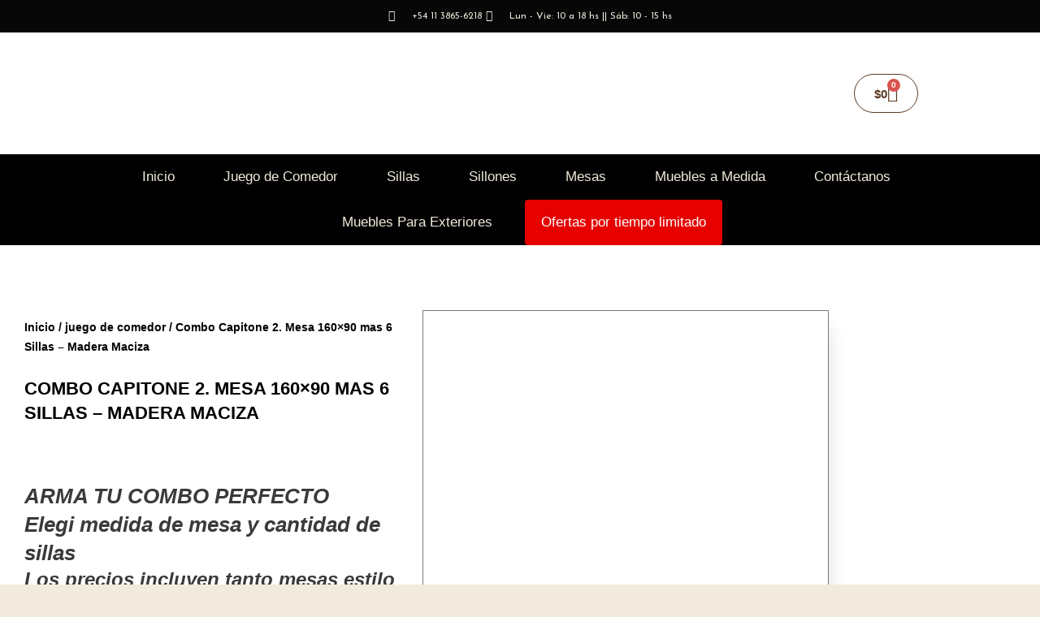

--- FILE ---
content_type: text/html; charset=UTF-8
request_url: https://mueblesgold.com.ar/producto/combo-capitone-2-mesa-160x90-mas-6-sillas-madera-maciza/
body_size: 55373
content:
<!DOCTYPE html>
<html lang="es">
<head>
<meta charset="UTF-8">
<meta name="viewport" content="width=device-width, initial-scale=1">
	<link rel="profile" href="https://gmpg.org/xfn/11"> 
	<meta name='robots' content='index, follow, max-image-preview:large, max-snippet:-1, max-video-preview:-1' />
	<style>img:is([sizes="auto" i], [sizes^="auto," i]) { contain-intrinsic-size: 3000px 1500px }</style>
	
<!-- Google Tag Manager by PYS -->
    <script data-cfasync="false" data-pagespeed-no-defer>
	    window.dataLayerPYS = window.dataLayerPYS || [];
	</script>
<!-- End Google Tag Manager by PYS -->
	<!-- This site is optimized with the Yoast SEO plugin v26.1 - https://yoast.com/wordpress/plugins/seo/ -->
	<title>Combo Capitone 2. Mesa 160x90 mas 6 Sillas - Madera Maciza - Muebles Gold</title>
	<meta name="description" content="Silla París, con estructura elaborada en madera paraíso maciza. Realizamos envíos en Buenos Aires y a toda Argentina." />
	<link rel="canonical" href="https://mueblesgold.com.ar/producto/combo-capitone-2-mesa-160x90-mas-6-sillas-madera-maciza/" />
	<meta property="og:locale" content="es_ES" />
	<meta property="og:type" content="article" />
	<meta property="og:title" content="Combo Capitone 2. Mesa 160x90 mas 6 Sillas - Madera Maciza - Muebles Gold" />
	<meta property="og:description" content="Silla París, con estructura elaborada en madera paraíso maciza. Realizamos envíos en Buenos Aires y a toda Argentina." />
	<meta property="og:url" content="https://mueblesgold.com.ar/producto/combo-capitone-2-mesa-160x90-mas-6-sillas-madera-maciza/" />
	<meta property="og:site_name" content="Muebles Gold" />
	<meta property="article:modified_time" content="2026-01-09T18:37:01+00:00" />
	<meta property="og:image" content="https://mueblesgold.com.ar/wp-content/uploads/2022/07/MG_2241-scaled.jpg" />
	<meta property="og:image:width" content="2560" />
	<meta property="og:image:height" content="1707" />
	<meta property="og:image:type" content="image/jpeg" />
	<script type="application/ld+json" class="yoast-schema-graph">{"@context":"https://schema.org","@graph":[{"@type":"WebPage","@id":"https://mueblesgold.com.ar/producto/combo-capitone-2-mesa-160x90-mas-6-sillas-madera-maciza/","url":"https://mueblesgold.com.ar/producto/combo-capitone-2-mesa-160x90-mas-6-sillas-madera-maciza/","name":"Combo Capitone 2. Mesa 160x90 mas 6 Sillas - Madera Maciza - Muebles Gold","isPartOf":{"@id":"https://mueblesgold.com.ar/#website"},"primaryImageOfPage":{"@id":"https://mueblesgold.com.ar/producto/combo-capitone-2-mesa-160x90-mas-6-sillas-madera-maciza/#primaryimage"},"image":{"@id":"https://mueblesgold.com.ar/producto/combo-capitone-2-mesa-160x90-mas-6-sillas-madera-maciza/#primaryimage"},"thumbnailUrl":"https://mueblesgold.com.ar/wp-content/uploads/2022/07/MG_2241-scaled.jpg","datePublished":"2022-07-07T00:59:13+00:00","dateModified":"2026-01-09T18:37:01+00:00","description":"Silla París, con estructura elaborada en madera paraíso maciza. Realizamos envíos en Buenos Aires y a toda Argentina.","breadcrumb":{"@id":"https://mueblesgold.com.ar/producto/combo-capitone-2-mesa-160x90-mas-6-sillas-madera-maciza/#breadcrumb"},"inLanguage":"es","potentialAction":[{"@type":"ReadAction","target":["https://mueblesgold.com.ar/producto/combo-capitone-2-mesa-160x90-mas-6-sillas-madera-maciza/"]}]},{"@type":"ImageObject","inLanguage":"es","@id":"https://mueblesgold.com.ar/producto/combo-capitone-2-mesa-160x90-mas-6-sillas-madera-maciza/#primaryimage","url":"https://mueblesgold.com.ar/wp-content/uploads/2022/07/MG_2241-scaled.jpg","contentUrl":"https://mueblesgold.com.ar/wp-content/uploads/2022/07/MG_2241-scaled.jpg","width":2560,"height":1707},{"@type":"BreadcrumbList","@id":"https://mueblesgold.com.ar/producto/combo-capitone-2-mesa-160x90-mas-6-sillas-madera-maciza/#breadcrumb","itemListElement":[{"@type":"ListItem","position":1,"name":"Portada","item":"https://mueblesgold.com.ar/"},{"@type":"ListItem","position":2,"name":"Tienda","item":"https://mueblesgold.com.ar/tienda/"},{"@type":"ListItem","position":3,"name":"Combo Capitone 2. Mesa 160&#215;90 mas 6 Sillas &#8211; Madera Maciza"}]},{"@type":"WebSite","@id":"https://mueblesgold.com.ar/#website","url":"https://mueblesgold.com.ar/","name":"Muebles Gold","description":"Muebles, Mesas y Sillas","publisher":{"@id":"https://mueblesgold.com.ar/#organization"},"potentialAction":[{"@type":"SearchAction","target":{"@type":"EntryPoint","urlTemplate":"https://mueblesgold.com.ar/?s={search_term_string}"},"query-input":{"@type":"PropertyValueSpecification","valueRequired":true,"valueName":"search_term_string"}}],"inLanguage":"es"},{"@type":"Organization","@id":"https://mueblesgold.com.ar/#organization","name":"Muebles Gold","url":"https://mueblesgold.com.ar/","logo":{"@type":"ImageObject","inLanguage":"es","@id":"https://mueblesgold.com.ar/#/schema/logo/image/","url":"https://mueblesgold.com.ar/wp-content/uploads/2020/12/logo-muebles-gold-negro.png","contentUrl":"https://mueblesgold.com.ar/wp-content/uploads/2020/12/logo-muebles-gold-negro.png","width":3041,"height":2708,"caption":"Muebles Gold"},"image":{"@id":"https://mueblesgold.com.ar/#/schema/logo/image/"},"sameAs":["https://www.instagram.com/mueblesgold/"]}]}</script>
	<!-- / Yoast SEO plugin. -->


<script type='application/javascript'  id='pys-version-script'>console.log('PixelYourSite Free version 11.1.5.2');</script>
<link rel='dns-prefetch' href='//fonts.googleapis.com' />
<link rel='dns-prefetch' href='//www.googletagmanager.com' />
<link rel="alternate" type="application/rss+xml" title="Muebles Gold &raquo; Feed" href="https://mueblesgold.com.ar/feed/" />
<link rel="alternate" type="application/rss+xml" title="Muebles Gold &raquo; Feed de los comentarios" href="https://mueblesgold.com.ar/comments/feed/" />
<script>
window._wpemojiSettings = {"baseUrl":"https:\/\/s.w.org\/images\/core\/emoji\/15.0.3\/72x72\/","ext":".png","svgUrl":"https:\/\/s.w.org\/images\/core\/emoji\/15.0.3\/svg\/","svgExt":".svg","source":{"concatemoji":"https:\/\/mueblesgold.com.ar\/wp-includes\/js\/wp-emoji-release.min.js?ver=6.7.4"}};
/*! This file is auto-generated */
!function(i,n){var o,s,e;function c(e){try{var t={supportTests:e,timestamp:(new Date).valueOf()};sessionStorage.setItem(o,JSON.stringify(t))}catch(e){}}function p(e,t,n){e.clearRect(0,0,e.canvas.width,e.canvas.height),e.fillText(t,0,0);var t=new Uint32Array(e.getImageData(0,0,e.canvas.width,e.canvas.height).data),r=(e.clearRect(0,0,e.canvas.width,e.canvas.height),e.fillText(n,0,0),new Uint32Array(e.getImageData(0,0,e.canvas.width,e.canvas.height).data));return t.every(function(e,t){return e===r[t]})}function u(e,t,n){switch(t){case"flag":return n(e,"\ud83c\udff3\ufe0f\u200d\u26a7\ufe0f","\ud83c\udff3\ufe0f\u200b\u26a7\ufe0f")?!1:!n(e,"\ud83c\uddfa\ud83c\uddf3","\ud83c\uddfa\u200b\ud83c\uddf3")&&!n(e,"\ud83c\udff4\udb40\udc67\udb40\udc62\udb40\udc65\udb40\udc6e\udb40\udc67\udb40\udc7f","\ud83c\udff4\u200b\udb40\udc67\u200b\udb40\udc62\u200b\udb40\udc65\u200b\udb40\udc6e\u200b\udb40\udc67\u200b\udb40\udc7f");case"emoji":return!n(e,"\ud83d\udc26\u200d\u2b1b","\ud83d\udc26\u200b\u2b1b")}return!1}function f(e,t,n){var r="undefined"!=typeof WorkerGlobalScope&&self instanceof WorkerGlobalScope?new OffscreenCanvas(300,150):i.createElement("canvas"),a=r.getContext("2d",{willReadFrequently:!0}),o=(a.textBaseline="top",a.font="600 32px Arial",{});return e.forEach(function(e){o[e]=t(a,e,n)}),o}function t(e){var t=i.createElement("script");t.src=e,t.defer=!0,i.head.appendChild(t)}"undefined"!=typeof Promise&&(o="wpEmojiSettingsSupports",s=["flag","emoji"],n.supports={everything:!0,everythingExceptFlag:!0},e=new Promise(function(e){i.addEventListener("DOMContentLoaded",e,{once:!0})}),new Promise(function(t){var n=function(){try{var e=JSON.parse(sessionStorage.getItem(o));if("object"==typeof e&&"number"==typeof e.timestamp&&(new Date).valueOf()<e.timestamp+604800&&"object"==typeof e.supportTests)return e.supportTests}catch(e){}return null}();if(!n){if("undefined"!=typeof Worker&&"undefined"!=typeof OffscreenCanvas&&"undefined"!=typeof URL&&URL.createObjectURL&&"undefined"!=typeof Blob)try{var e="postMessage("+f.toString()+"("+[JSON.stringify(s),u.toString(),p.toString()].join(",")+"));",r=new Blob([e],{type:"text/javascript"}),a=new Worker(URL.createObjectURL(r),{name:"wpTestEmojiSupports"});return void(a.onmessage=function(e){c(n=e.data),a.terminate(),t(n)})}catch(e){}c(n=f(s,u,p))}t(n)}).then(function(e){for(var t in e)n.supports[t]=e[t],n.supports.everything=n.supports.everything&&n.supports[t],"flag"!==t&&(n.supports.everythingExceptFlag=n.supports.everythingExceptFlag&&n.supports[t]);n.supports.everythingExceptFlag=n.supports.everythingExceptFlag&&!n.supports.flag,n.DOMReady=!1,n.readyCallback=function(){n.DOMReady=!0}}).then(function(){return e}).then(function(){var e;n.supports.everything||(n.readyCallback(),(e=n.source||{}).concatemoji?t(e.concatemoji):e.wpemoji&&e.twemoji&&(t(e.twemoji),t(e.wpemoji)))}))}((window,document),window._wpemojiSettings);
</script>

<link rel='stylesheet' id='astra-theme-css-css' href='https://mueblesgold.com.ar/wp-content/themes/astra/assets/css/minified/frontend.min.css?ver=4.11.5' media='all' />
<style id='astra-theme-css-inline-css'>
.ast-no-sidebar .entry-content .alignfull {margin-left: calc( -50vw + 50%);margin-right: calc( -50vw + 50%);max-width: 100vw;width: 100vw;}.ast-no-sidebar .entry-content .alignwide {margin-left: calc(-41vw + 50%);margin-right: calc(-41vw + 50%);max-width: unset;width: unset;}.ast-no-sidebar .entry-content .alignfull .alignfull,.ast-no-sidebar .entry-content .alignfull .alignwide,.ast-no-sidebar .entry-content .alignwide .alignfull,.ast-no-sidebar .entry-content .alignwide .alignwide,.ast-no-sidebar .entry-content .wp-block-column .alignfull,.ast-no-sidebar .entry-content .wp-block-column .alignwide{width: 100%;margin-left: auto;margin-right: auto;}.wp-block-gallery,.blocks-gallery-grid {margin: 0;}.wp-block-separator {max-width: 100px;}.wp-block-separator.is-style-wide,.wp-block-separator.is-style-dots {max-width: none;}.entry-content .has-2-columns .wp-block-column:first-child {padding-right: 10px;}.entry-content .has-2-columns .wp-block-column:last-child {padding-left: 10px;}@media (max-width: 782px) {.entry-content .wp-block-columns .wp-block-column {flex-basis: 100%;}.entry-content .has-2-columns .wp-block-column:first-child {padding-right: 0;}.entry-content .has-2-columns .wp-block-column:last-child {padding-left: 0;}}body .entry-content .wp-block-latest-posts {margin-left: 0;}body .entry-content .wp-block-latest-posts li {list-style: none;}.ast-no-sidebar .ast-container .entry-content .wp-block-latest-posts {margin-left: 0;}.ast-header-break-point .entry-content .alignwide {margin-left: auto;margin-right: auto;}.entry-content .blocks-gallery-item img {margin-bottom: auto;}.wp-block-pullquote {border-top: 4px solid #555d66;border-bottom: 4px solid #555d66;color: #40464d;}:root{--ast-post-nav-space:0;--ast-container-default-xlg-padding:6.67em;--ast-container-default-lg-padding:5.67em;--ast-container-default-slg-padding:4.34em;--ast-container-default-md-padding:3.34em;--ast-container-default-sm-padding:6.67em;--ast-container-default-xs-padding:2.4em;--ast-container-default-xxs-padding:1.4em;--ast-code-block-background:#EEEEEE;--ast-comment-inputs-background:#FAFAFA;--ast-normal-container-width:1920px;--ast-narrow-container-width:750px;--ast-blog-title-font-weight:normal;--ast-blog-meta-weight:inherit;--ast-global-color-primary:var(--ast-global-color-5);--ast-global-color-secondary:var(--ast-global-color-4);--ast-global-color-alternate-background:var(--ast-global-color-7);--ast-global-color-subtle-background:var(--ast-global-color-6);--ast-bg-style-guide:#F8FAFC;--ast-shadow-style-guide:0px 0px 4px 0 #00000057;--ast-global-dark-bg-style:#fff;--ast-global-dark-lfs:#fbfbfb;--ast-widget-bg-color:#fafafa;--ast-wc-container-head-bg-color:#fbfbfb;--ast-title-layout-bg:#eeeeee;--ast-search-border-color:#e7e7e7;--ast-lifter-hover-bg:#e6e6e6;--ast-gallery-block-color:#000;--srfm-color-input-label:var(--ast-global-color-2);}html{font-size:93.75%;}a,.page-title{color:#000000;}a:hover,a:focus{color:var(--ast-global-color-1);}body,button,input,select,textarea,.ast-button,.ast-custom-button{font-family:'Josefin Sans',sans-serif;font-weight:400;font-size:15px;font-size:1rem;line-height:var(--ast-body-line-height,1.65em);}blockquote{color:var(--ast-global-color-3);}h1,.entry-content h1,h2,.entry-content h2,h3,.entry-content h3,h4,.entry-content h4,h5,.entry-content h5,h6,.entry-content h6,.site-title,.site-title a{font-family:'Josefin Sans',sans-serif;font-weight:400;}.ast-site-identity .site-title a{color:var(--ast-global-color-2);}.site-title{font-size:35px;font-size:2.3333333333333rem;display:block;}.site-header .site-description{font-size:15px;font-size:1rem;display:none;}.entry-title{font-size:26px;font-size:1.7333333333333rem;}.archive .ast-article-post .ast-article-inner,.blog .ast-article-post .ast-article-inner,.archive .ast-article-post .ast-article-inner:hover,.blog .ast-article-post .ast-article-inner:hover{overflow:hidden;}h1,.entry-content h1{font-size:40px;font-size:2.6666666666667rem;font-weight:400;font-family:'Josefin Sans',sans-serif;line-height:1.4em;}h2,.entry-content h2{font-size:32px;font-size:2.1333333333333rem;font-weight:400;font-family:'Josefin Sans',sans-serif;line-height:1.3em;}h3,.entry-content h3{font-size:26px;font-size:1.7333333333333rem;font-weight:400;font-family:'Josefin Sans',sans-serif;line-height:1.3em;}h4,.entry-content h4{font-size:24px;font-size:1.6rem;line-height:1.2em;font-family:'Josefin Sans',sans-serif;}h5,.entry-content h5{font-size:20px;font-size:1.3333333333333rem;line-height:1.2em;font-family:'Josefin Sans',sans-serif;}h6,.entry-content h6{font-size:16px;font-size:1.0666666666667rem;line-height:1.25em;font-family:'Josefin Sans',sans-serif;}::selection{background-color:#000000;color:#ffffff;}body,h1,.entry-title a,.entry-content h1,h2,.entry-content h2,h3,.entry-content h3,h4,.entry-content h4,h5,.entry-content h5,h6,.entry-content h6{color:var(--ast-global-color-3);}.tagcloud a:hover,.tagcloud a:focus,.tagcloud a.current-item{color:#ffffff;border-color:#000000;background-color:#000000;}input:focus,input[type="text"]:focus,input[type="email"]:focus,input[type="url"]:focus,input[type="password"]:focus,input[type="reset"]:focus,input[type="search"]:focus,textarea:focus{border-color:#000000;}input[type="radio"]:checked,input[type=reset],input[type="checkbox"]:checked,input[type="checkbox"]:hover:checked,input[type="checkbox"]:focus:checked,input[type=range]::-webkit-slider-thumb{border-color:#000000;background-color:#000000;box-shadow:none;}.site-footer a:hover + .post-count,.site-footer a:focus + .post-count{background:#000000;border-color:#000000;}.single .nav-links .nav-previous,.single .nav-links .nav-next{color:#000000;}.entry-meta,.entry-meta *{line-height:1.45;color:#000000;}.entry-meta a:not(.ast-button):hover,.entry-meta a:not(.ast-button):hover *,.entry-meta a:not(.ast-button):focus,.entry-meta a:not(.ast-button):focus *,.page-links > .page-link,.page-links .page-link:hover,.post-navigation a:hover{color:var(--ast-global-color-1);}#cat option,.secondary .calendar_wrap thead a,.secondary .calendar_wrap thead a:visited{color:#000000;}.secondary .calendar_wrap #today,.ast-progress-val span{background:#000000;}.secondary a:hover + .post-count,.secondary a:focus + .post-count{background:#000000;border-color:#000000;}.calendar_wrap #today > a{color:#ffffff;}.page-links .page-link,.single .post-navigation a{color:#000000;}.ast-search-menu-icon .search-form button.search-submit{padding:0 4px;}.ast-search-menu-icon form.search-form{padding-right:0;}.ast-search-menu-icon.slide-search input.search-field{width:0;}.ast-header-search .ast-search-menu-icon.ast-dropdown-active .search-form,.ast-header-search .ast-search-menu-icon.ast-dropdown-active .search-field:focus{transition:all 0.2s;}.search-form input.search-field:focus{outline:none;}.widget-title,.widget .wp-block-heading{font-size:21px;font-size:1.4rem;color:var(--ast-global-color-3);}#secondary,#secondary button,#secondary input,#secondary select,#secondary textarea{font-size:15px;font-size:1rem;}.ast-search-menu-icon.slide-search a:focus-visible:focus-visible,.astra-search-icon:focus-visible,#close:focus-visible,a:focus-visible,.ast-menu-toggle:focus-visible,.site .skip-link:focus-visible,.wp-block-loginout input:focus-visible,.wp-block-search.wp-block-search__button-inside .wp-block-search__inside-wrapper,.ast-header-navigation-arrow:focus-visible,.woocommerce .wc-proceed-to-checkout > .checkout-button:focus-visible,.woocommerce .woocommerce-MyAccount-navigation ul li a:focus-visible,.ast-orders-table__row .ast-orders-table__cell:focus-visible,.woocommerce .woocommerce-order-details .order-again > .button:focus-visible,.woocommerce .woocommerce-message a.button.wc-forward:focus-visible,.woocommerce #minus_qty:focus-visible,.woocommerce #plus_qty:focus-visible,a#ast-apply-coupon:focus-visible,.woocommerce .woocommerce-info a:focus-visible,.woocommerce .astra-shop-summary-wrap a:focus-visible,.woocommerce a.wc-forward:focus-visible,#ast-apply-coupon:focus-visible,.woocommerce-js .woocommerce-mini-cart-item a.remove:focus-visible,#close:focus-visible,.button.search-submit:focus-visible,#search_submit:focus,.normal-search:focus-visible,.ast-header-account-wrap:focus-visible,.woocommerce .ast-on-card-button.ast-quick-view-trigger:focus,.astra-cart-drawer-close:focus,.ast-single-variation:focus,.ast-woocommerce-product-gallery__image:focus,.ast-button:focus{outline-style:dotted;outline-color:inherit;outline-width:thin;}input:focus,input[type="text"]:focus,input[type="email"]:focus,input[type="url"]:focus,input[type="password"]:focus,input[type="reset"]:focus,input[type="search"]:focus,input[type="number"]:focus,textarea:focus,.wp-block-search__input:focus,[data-section="section-header-mobile-trigger"] .ast-button-wrap .ast-mobile-menu-trigger-minimal:focus,.ast-mobile-popup-drawer.active .menu-toggle-close:focus,.woocommerce-ordering select.orderby:focus,#ast-scroll-top:focus,#coupon_code:focus,.woocommerce-page #comment:focus,.woocommerce #reviews #respond input#submit:focus,.woocommerce a.add_to_cart_button:focus,.woocommerce .button.single_add_to_cart_button:focus,.woocommerce .woocommerce-cart-form button:focus,.woocommerce .woocommerce-cart-form__cart-item .quantity .qty:focus,.woocommerce .woocommerce-billing-fields .woocommerce-billing-fields__field-wrapper .woocommerce-input-wrapper > .input-text:focus,.woocommerce #order_comments:focus,.woocommerce #place_order:focus,.woocommerce .woocommerce-address-fields .woocommerce-address-fields__field-wrapper .woocommerce-input-wrapper > .input-text:focus,.woocommerce .woocommerce-MyAccount-content form button:focus,.woocommerce .woocommerce-MyAccount-content .woocommerce-EditAccountForm .woocommerce-form-row .woocommerce-Input.input-text:focus,.woocommerce .ast-woocommerce-container .woocommerce-pagination ul.page-numbers li a:focus,body #content .woocommerce form .form-row .select2-container--default .select2-selection--single:focus,#ast-coupon-code:focus,.woocommerce.woocommerce-js .quantity input[type=number]:focus,.woocommerce-js .woocommerce-mini-cart-item .quantity input[type=number]:focus,.woocommerce p#ast-coupon-trigger:focus{border-style:dotted;border-color:inherit;border-width:thin;}input{outline:none;}.woocommerce-js input[type=text]:focus,.woocommerce-js input[type=email]:focus,.woocommerce-js textarea:focus,input[type=number]:focus,.comments-area textarea#comment:focus,.comments-area textarea#comment:active,.comments-area .ast-comment-formwrap input[type="text"]:focus,.comments-area .ast-comment-formwrap input[type="text"]:active{outline-style:unset;outline-color:inherit;outline-width:thin;}.ast-logo-title-inline .site-logo-img{padding-right:1em;}.site-logo-img img{ transition:all 0.2s linear;}body .ast-oembed-container *{position:absolute;top:0;width:100%;height:100%;left:0;}body .wp-block-embed-pocket-casts .ast-oembed-container *{position:unset;}.ast-single-post-featured-section + article {margin-top: 2em;}.site-content .ast-single-post-featured-section img {width: 100%;overflow: hidden;object-fit: cover;}.site > .ast-single-related-posts-container {margin-top: 0;}@media (min-width: 922px) {.ast-desktop .ast-container--narrow {max-width: var(--ast-narrow-container-width);margin: 0 auto;}}.ast-page-builder-template .hentry {margin: 0;}.ast-page-builder-template .site-content > .ast-container {max-width: 100%;padding: 0;}.ast-page-builder-template .site .site-content #primary {padding: 0;margin: 0;}.ast-page-builder-template .no-results {text-align: center;margin: 4em auto;}.ast-page-builder-template .ast-pagination {padding: 2em;}.ast-page-builder-template .entry-header.ast-no-title.ast-no-thumbnail {margin-top: 0;}.ast-page-builder-template .entry-header.ast-header-without-markup {margin-top: 0;margin-bottom: 0;}.ast-page-builder-template .entry-header.ast-no-title.ast-no-meta {margin-bottom: 0;}.ast-page-builder-template.single .post-navigation {padding-bottom: 2em;}.ast-page-builder-template.single-post .site-content > .ast-container {max-width: 100%;}.ast-page-builder-template .entry-header {margin-top: 4em;margin-left: auto;margin-right: auto;padding-left: 20px;padding-right: 20px;}.single.ast-page-builder-template .entry-header {padding-left: 20px;padding-right: 20px;}.ast-page-builder-template .ast-archive-description {margin: 4em auto 0;padding-left: 20px;padding-right: 20px;}.ast-page-builder-template.ast-no-sidebar .entry-content .alignwide {margin-left: 0;margin-right: 0;}#secondary {margin: 4em 0 2.5em;word-break: break-word;line-height: 2;}#secondary li {margin-bottom: 0.25em;}#secondary li:last-child {margin-bottom: 0;}@media (max-width: 768px) {.js_active .ast-plain-container.ast-single-post #secondary {margin-top: 1.5em;}}.ast-separate-container.ast-two-container #secondary .widget {background-color: #fff;padding: 2em;margin-bottom: 2em;}@media (min-width: 993px) {.ast-left-sidebar #secondary {padding-right: 60px;}.ast-right-sidebar #secondary {padding-left: 60px;}}@media (max-width: 993px) {.ast-right-sidebar #secondary {padding-left: 30px;}.ast-left-sidebar #secondary {padding-right: 30px;}}@media (max-width:921.9px){#ast-desktop-header{display:none;}}@media (min-width:922px){#ast-mobile-header{display:none;}}@media( max-width: 420px ) {.single .nav-links .nav-previous,.single .nav-links .nav-next {width: 100%;text-align: center;}}.wp-block-buttons.aligncenter{justify-content:center;}@media (max-width:921px){.ast-theme-transparent-header #primary,.ast-theme-transparent-header #secondary{padding:0;}}@media (max-width:921px){.ast-plain-container.ast-no-sidebar #primary{padding:0;}}.ast-plain-container.ast-no-sidebar #primary{margin-top:0;margin-bottom:0;}@media (min-width:1200px){.wp-block-group .has-background{padding:20px;}}@media (min-width:1200px){.ast-page-builder-template.ast-left-sidebar .entry-content .wp-block-cover.alignwide,.ast-page-builder-template.ast-right-sidebar .entry-content .wp-block-cover.alignwide,.ast-page-builder-template.ast-left-sidebar .entry-content .wp-block-cover.alignfull,.ast-page-builder-template.ast-right-sidebar .entry-content .wp-block-cover.alignful{padding-right:0;padding-left:0;}}@media (min-width:1200px){.wp-block-cover-image.alignwide .wp-block-cover__inner-container,.wp-block-cover.alignwide .wp-block-cover__inner-container,.wp-block-cover-image.alignfull .wp-block-cover__inner-container,.wp-block-cover.alignfull .wp-block-cover__inner-container{width:100%;}}.wp-block-columns{margin-bottom:unset;}.wp-block-image.size-full{margin:2rem 0;}.wp-block-separator.has-background{padding:0;}.wp-block-gallery{margin-bottom:1.6em;}.wp-block-group{padding-top:4em;padding-bottom:4em;}.wp-block-group__inner-container .wp-block-columns:last-child,.wp-block-group__inner-container :last-child,.wp-block-table table{margin-bottom:0;}.blocks-gallery-grid{width:100%;}.wp-block-navigation-link__content{padding:5px 0;}.wp-block-group .wp-block-group .has-text-align-center,.wp-block-group .wp-block-column .has-text-align-center{max-width:100%;}.has-text-align-center{margin:0 auto;}@media (min-width:1200px){.wp-block-cover__inner-container,.alignwide .wp-block-group__inner-container,.alignfull .wp-block-group__inner-container{max-width:1200px;margin:0 auto;}.wp-block-group.alignnone,.wp-block-group.aligncenter,.wp-block-group.alignleft,.wp-block-group.alignright,.wp-block-group.alignwide,.wp-block-columns.alignwide{margin:2rem 0 1rem 0;}}@media (max-width:1200px){.wp-block-group{padding:3em;}.wp-block-group .wp-block-group{padding:1.5em;}.wp-block-columns,.wp-block-column{margin:1rem 0;}}@media (min-width:921px){.wp-block-columns .wp-block-group{padding:2em;}}@media (max-width:544px){.wp-block-cover-image .wp-block-cover__inner-container,.wp-block-cover .wp-block-cover__inner-container{width:unset;}.wp-block-cover,.wp-block-cover-image{padding:2em 0;}.wp-block-group,.wp-block-cover{padding:2em;}.wp-block-media-text__media img,.wp-block-media-text__media video{width:unset;max-width:100%;}.wp-block-media-text.has-background .wp-block-media-text__content{padding:1em;}}.wp-block-image.aligncenter{margin-left:auto;margin-right:auto;}.wp-block-table.aligncenter{margin-left:auto;margin-right:auto;}@media (min-width:544px){.entry-content .wp-block-media-text.has-media-on-the-right .wp-block-media-text__content{padding:0 8% 0 0;}.entry-content .wp-block-media-text .wp-block-media-text__content{padding:0 0 0 8%;}.ast-plain-container .site-content .entry-content .has-custom-content-position.is-position-bottom-left > *,.ast-plain-container .site-content .entry-content .has-custom-content-position.is-position-bottom-right > *,.ast-plain-container .site-content .entry-content .has-custom-content-position.is-position-top-left > *,.ast-plain-container .site-content .entry-content .has-custom-content-position.is-position-top-right > *,.ast-plain-container .site-content .entry-content .has-custom-content-position.is-position-center-right > *,.ast-plain-container .site-content .entry-content .has-custom-content-position.is-position-center-left > *{margin:0;}}@media (max-width:544px){.entry-content .wp-block-media-text .wp-block-media-text__content{padding:8% 0;}.wp-block-media-text .wp-block-media-text__media img{width:auto;max-width:100%;}}.wp-block-buttons .wp-block-button.is-style-outline .wp-block-button__link.wp-element-button,.ast-outline-button,.wp-block-uagb-buttons-child .uagb-buttons-repeater.ast-outline-button{border-top-width:2px;border-right-width:2px;border-bottom-width:2px;border-left-width:2px;font-family:inherit;font-weight:inherit;line-height:1em;}.wp-block-button .wp-block-button__link.wp-element-button.is-style-outline:not(.has-background),.wp-block-button.is-style-outline>.wp-block-button__link.wp-element-button:not(.has-background),.ast-outline-button{background-color:transparent;}.entry-content[data-ast-blocks-layout] > figure{margin-bottom:1em;}.elementor-widget-container .elementor-loop-container .e-loop-item[data-elementor-type="loop-item"]{width:100%;}@media (max-width:921px){.ast-separate-container #primary,.ast-separate-container #secondary{padding:1.5em 0;}#primary,#secondary{padding:1.5em 0;margin:0;}.ast-left-sidebar #content > .ast-container{display:flex;flex-direction:column-reverse;width:100%;}.ast-separate-container .ast-article-post,.ast-separate-container .ast-article-single{padding:1.5em 2.14em;}.ast-author-box img.avatar{margin:20px 0 0 0;}}@media (max-width:921px){#secondary.secondary{padding-top:0;}.ast-separate-container.ast-right-sidebar #secondary{padding-left:1em;padding-right:1em;}.ast-separate-container.ast-two-container #secondary{padding-left:0;padding-right:0;}.ast-page-builder-template .entry-header #secondary,.ast-page-builder-template #secondary{margin-top:1.5em;}}@media (max-width:921px){.ast-right-sidebar #primary{padding-right:0;}.ast-page-builder-template.ast-left-sidebar #secondary,.ast-page-builder-template.ast-right-sidebar #secondary{padding-right:20px;padding-left:20px;}.ast-right-sidebar #secondary,.ast-left-sidebar #primary{padding-left:0;}.ast-left-sidebar #secondary{padding-right:0;}}@media (min-width:922px){.ast-separate-container.ast-right-sidebar #primary,.ast-separate-container.ast-left-sidebar #primary{border:0;}.search-no-results.ast-separate-container #primary{margin-bottom:4em;}}@media (min-width:922px){.ast-right-sidebar #primary{border-right:1px solid var(--ast-border-color);}.ast-left-sidebar #primary{border-left:1px solid var(--ast-border-color);}.ast-right-sidebar #secondary{border-left:1px solid var(--ast-border-color);margin-left:-1px;}.ast-left-sidebar #secondary{border-right:1px solid var(--ast-border-color);margin-right:-1px;}.ast-separate-container.ast-two-container.ast-right-sidebar #secondary{padding-left:30px;padding-right:0;}.ast-separate-container.ast-two-container.ast-left-sidebar #secondary{padding-right:30px;padding-left:0;}.ast-separate-container.ast-right-sidebar #secondary,.ast-separate-container.ast-left-sidebar #secondary{border:0;margin-left:auto;margin-right:auto;}.ast-separate-container.ast-two-container #secondary .widget:last-child{margin-bottom:0;}}.wp-block-button .wp-block-button__link{color:#ffffff;}.wp-block-button .wp-block-button__link:hover,.wp-block-button .wp-block-button__link:focus{color:#ffffff;background-color:var(--ast-global-color-1);border-color:var(--ast-global-color-1);}.elementor-widget-heading h1.elementor-heading-title{line-height:1.4em;}.elementor-widget-heading h2.elementor-heading-title{line-height:1.3em;}.elementor-widget-heading h3.elementor-heading-title{line-height:1.3em;}.elementor-widget-heading h4.elementor-heading-title{line-height:1.2em;}.elementor-widget-heading h5.elementor-heading-title{line-height:1.2em;}.elementor-widget-heading h6.elementor-heading-title{line-height:1.25em;}.wp-block-button .wp-block-button__link{border-top-width:0;border-right-width:0;border-left-width:0;border-bottom-width:0;border-color:#000000;background-color:#000000;color:#ffffff;font-family:inherit;font-weight:inherit;line-height:1em;padding-top:10px;padding-right:40px;padding-bottom:10px;padding-left:40px;}.menu-toggle,button,.ast-button,.ast-custom-button,.button,input#submit,input[type="button"],input[type="submit"],input[type="reset"]{border-style:solid;border-top-width:0;border-right-width:0;border-left-width:0;border-bottom-width:0;color:#ffffff;border-color:#000000;background-color:#000000;padding-top:10px;padding-right:40px;padding-bottom:10px;padding-left:40px;font-family:inherit;font-weight:inherit;line-height:1em;}button:focus,.menu-toggle:hover,button:hover,.ast-button:hover,.ast-custom-button:hover .button:hover,.ast-custom-button:hover ,input[type=reset]:hover,input[type=reset]:focus,input#submit:hover,input#submit:focus,input[type="button"]:hover,input[type="button"]:focus,input[type="submit"]:hover,input[type="submit"]:focus{color:#ffffff;background-color:var(--ast-global-color-1);border-color:var(--ast-global-color-1);}@media (max-width:921px){.ast-mobile-header-stack .main-header-bar .ast-search-menu-icon{display:inline-block;}.ast-header-break-point.ast-header-custom-item-outside .ast-mobile-header-stack .main-header-bar .ast-search-icon{margin:0;}.ast-comment-avatar-wrap img{max-width:2.5em;}.ast-comment-meta{padding:0 1.8888em 1.3333em;}.ast-separate-container .ast-comment-list li.depth-1{padding:1.5em 2.14em;}.ast-separate-container .comment-respond{padding:2em 2.14em;}}@media (min-width:544px){.ast-container{max-width:100%;}}@media (max-width:544px){.ast-separate-container .ast-article-post,.ast-separate-container .ast-article-single,.ast-separate-container .comments-title,.ast-separate-container .ast-archive-description{padding:1.5em 1em;}.ast-separate-container #content .ast-container{padding-left:0.54em;padding-right:0.54em;}.ast-separate-container .ast-comment-list .bypostauthor{padding:.5em;}.ast-search-menu-icon.ast-dropdown-active .search-field{width:170px;}.ast-separate-container #secondary{padding-top:0;}.ast-separate-container.ast-two-container #secondary .widget{margin-bottom:1.5em;padding-left:1em;padding-right:1em;}} #ast-mobile-header .ast-site-header-cart-li a{pointer-events:none;}@media (min-width:545px){.ast-page-builder-template .comments-area,.single.ast-page-builder-template .entry-header,.single.ast-page-builder-template .post-navigation,.single.ast-page-builder-template .ast-single-related-posts-container{max-width:1960px;margin-left:auto;margin-right:auto;}}.ast-no-sidebar.ast-separate-container .entry-content .alignfull {margin-left: -6.67em;margin-right: -6.67em;width: auto;}@media (max-width: 1200px) {.ast-no-sidebar.ast-separate-container .entry-content .alignfull {margin-left: -2.4em;margin-right: -2.4em;}}@media (max-width: 768px) {.ast-no-sidebar.ast-separate-container .entry-content .alignfull {margin-left: -2.14em;margin-right: -2.14em;}}@media (max-width: 544px) {.ast-no-sidebar.ast-separate-container .entry-content .alignfull {margin-left: -1em;margin-right: -1em;}}.ast-no-sidebar.ast-separate-container .entry-content .alignwide {margin-left: -20px;margin-right: -20px;}.ast-no-sidebar.ast-separate-container .entry-content .wp-block-column .alignfull,.ast-no-sidebar.ast-separate-container .entry-content .wp-block-column .alignwide {margin-left: auto;margin-right: auto;width: 100%;}@media (max-width:921px){.site-title{display:block;}.site-header .site-description{display:none;}h1,.entry-content h1{font-size:30px;}h2,.entry-content h2{font-size:25px;}h3,.entry-content h3{font-size:20px;}}@media (max-width:544px){.site-title{display:block;}.site-header .site-description{display:none;}h1,.entry-content h1{font-size:30px;}h2,.entry-content h2{font-size:25px;}h3,.entry-content h3{font-size:20px;}}@media (max-width:921px){html{font-size:85.5%;}}@media (max-width:544px){html{font-size:85.5%;}}@media (min-width:922px){.ast-container{max-width:1960px;}}@font-face {font-family: "Astra";src: url(https://mueblesgold.com.ar/wp-content/themes/astra/assets/fonts/astra.woff) format("woff"),url(https://mueblesgold.com.ar/wp-content/themes/astra/assets/fonts/astra.ttf) format("truetype"),url(https://mueblesgold.com.ar/wp-content/themes/astra/assets/fonts/astra.svg#astra) format("svg");font-weight: normal;font-style: normal;font-display: fallback;}@media (min-width:922px){.main-header-menu .sub-menu .menu-item.ast-left-align-sub-menu:hover > .sub-menu,.main-header-menu .sub-menu .menu-item.ast-left-align-sub-menu.focus > .sub-menu{margin-left:-0px;}}.site .comments-area{padding-bottom:3em;}.astra-icon-down_arrow::after {content: "\e900";font-family: Astra;}.astra-icon-close::after {content: "\e5cd";font-family: Astra;}.astra-icon-drag_handle::after {content: "\e25d";font-family: Astra;}.astra-icon-format_align_justify::after {content: "\e235";font-family: Astra;}.astra-icon-menu::after {content: "\e5d2";font-family: Astra;}.astra-icon-reorder::after {content: "\e8fe";font-family: Astra;}.astra-icon-search::after {content: "\e8b6";font-family: Astra;}.astra-icon-zoom_in::after {content: "\e56b";font-family: Astra;}.astra-icon-check-circle::after {content: "\e901";font-family: Astra;}.astra-icon-shopping-cart::after {content: "\f07a";font-family: Astra;}.astra-icon-shopping-bag::after {content: "\f290";font-family: Astra;}.astra-icon-shopping-basket::after {content: "\f291";font-family: Astra;}.astra-icon-circle-o::after {content: "\e903";font-family: Astra;}.astra-icon-certificate::after {content: "\e902";font-family: Astra;}blockquote {padding: 1.2em;}:root .has-ast-global-color-0-color{color:var(--ast-global-color-0);}:root .has-ast-global-color-0-background-color{background-color:var(--ast-global-color-0);}:root .wp-block-button .has-ast-global-color-0-color{color:var(--ast-global-color-0);}:root .wp-block-button .has-ast-global-color-0-background-color{background-color:var(--ast-global-color-0);}:root .has-ast-global-color-1-color{color:var(--ast-global-color-1);}:root .has-ast-global-color-1-background-color{background-color:var(--ast-global-color-1);}:root .wp-block-button .has-ast-global-color-1-color{color:var(--ast-global-color-1);}:root .wp-block-button .has-ast-global-color-1-background-color{background-color:var(--ast-global-color-1);}:root .has-ast-global-color-2-color{color:var(--ast-global-color-2);}:root .has-ast-global-color-2-background-color{background-color:var(--ast-global-color-2);}:root .wp-block-button .has-ast-global-color-2-color{color:var(--ast-global-color-2);}:root .wp-block-button .has-ast-global-color-2-background-color{background-color:var(--ast-global-color-2);}:root .has-ast-global-color-3-color{color:var(--ast-global-color-3);}:root .has-ast-global-color-3-background-color{background-color:var(--ast-global-color-3);}:root .wp-block-button .has-ast-global-color-3-color{color:var(--ast-global-color-3);}:root .wp-block-button .has-ast-global-color-3-background-color{background-color:var(--ast-global-color-3);}:root .has-ast-global-color-4-color{color:var(--ast-global-color-4);}:root .has-ast-global-color-4-background-color{background-color:var(--ast-global-color-4);}:root .wp-block-button .has-ast-global-color-4-color{color:var(--ast-global-color-4);}:root .wp-block-button .has-ast-global-color-4-background-color{background-color:var(--ast-global-color-4);}:root .has-ast-global-color-5-color{color:var(--ast-global-color-5);}:root .has-ast-global-color-5-background-color{background-color:var(--ast-global-color-5);}:root .wp-block-button .has-ast-global-color-5-color{color:var(--ast-global-color-5);}:root .wp-block-button .has-ast-global-color-5-background-color{background-color:var(--ast-global-color-5);}:root .has-ast-global-color-6-color{color:var(--ast-global-color-6);}:root .has-ast-global-color-6-background-color{background-color:var(--ast-global-color-6);}:root .wp-block-button .has-ast-global-color-6-color{color:var(--ast-global-color-6);}:root .wp-block-button .has-ast-global-color-6-background-color{background-color:var(--ast-global-color-6);}:root .has-ast-global-color-7-color{color:var(--ast-global-color-7);}:root .has-ast-global-color-7-background-color{background-color:var(--ast-global-color-7);}:root .wp-block-button .has-ast-global-color-7-color{color:var(--ast-global-color-7);}:root .wp-block-button .has-ast-global-color-7-background-color{background-color:var(--ast-global-color-7);}:root .has-ast-global-color-8-color{color:var(--ast-global-color-8);}:root .has-ast-global-color-8-background-color{background-color:var(--ast-global-color-8);}:root .wp-block-button .has-ast-global-color-8-color{color:var(--ast-global-color-8);}:root .wp-block-button .has-ast-global-color-8-background-color{background-color:var(--ast-global-color-8);}:root{--ast-global-color-0:#0170B9;--ast-global-color-1:#3a3a3a;--ast-global-color-2:#3a3a3a;--ast-global-color-3:#4B4F58;--ast-global-color-4:#F5F5F5;--ast-global-color-5:#FFFFFF;--ast-global-color-6:#E5E5E5;--ast-global-color-7:#424242;--ast-global-color-8:#000000;}:root {--ast-border-color : #dddddd;}.ast-breadcrumbs .trail-browse,.ast-breadcrumbs .trail-items,.ast-breadcrumbs .trail-items li{display:inline-block;margin:0;padding:0;border:none;background:inherit;text-indent:0;text-decoration:none;}.ast-breadcrumbs .trail-browse{font-size:inherit;font-style:inherit;font-weight:inherit;color:inherit;}.ast-breadcrumbs .trail-items{list-style:none;}.trail-items li::after{padding:0 0.3em;content:"\00bb";}.trail-items li:last-of-type::after{display:none;}h1,.entry-content h1,h2,.entry-content h2,h3,.entry-content h3,h4,.entry-content h4,h5,.entry-content h5,h6,.entry-content h6{color:var(--ast-global-color-2);}@media (max-width:921px){.ast-builder-grid-row-container.ast-builder-grid-row-tablet-3-firstrow .ast-builder-grid-row > *:first-child,.ast-builder-grid-row-container.ast-builder-grid-row-tablet-3-lastrow .ast-builder-grid-row > *:last-child{grid-column:1 / -1;}}@media (max-width:544px){.ast-builder-grid-row-container.ast-builder-grid-row-mobile-3-firstrow .ast-builder-grid-row > *:first-child,.ast-builder-grid-row-container.ast-builder-grid-row-mobile-3-lastrow .ast-builder-grid-row > *:last-child{grid-column:1 / -1;}}.ast-builder-layout-element[data-section="title_tagline"]{display:flex;}@media (max-width:921px){.ast-header-break-point .ast-builder-layout-element[data-section="title_tagline"]{display:flex;}}@media (max-width:544px){.ast-header-break-point .ast-builder-layout-element[data-section="title_tagline"]{display:flex;}}.ast-builder-menu-1{font-family:inherit;font-weight:inherit;}.ast-builder-menu-1 .sub-menu,.ast-builder-menu-1 .inline-on-mobile .sub-menu{border-top-width:2px;border-bottom-width:0;border-right-width:0;border-left-width:0;border-color:#000000;border-style:solid;}.ast-builder-menu-1 .sub-menu .sub-menu{top:-2px;}.ast-builder-menu-1 .main-header-menu > .menu-item > .sub-menu,.ast-builder-menu-1 .main-header-menu > .menu-item > .astra-full-megamenu-wrapper{margin-top:0;}.ast-desktop .ast-builder-menu-1 .main-header-menu > .menu-item > .sub-menu:before,.ast-desktop .ast-builder-menu-1 .main-header-menu > .menu-item > .astra-full-megamenu-wrapper:before{height:calc( 0px + 2px + 5px );}.ast-desktop .ast-builder-menu-1 .menu-item .sub-menu .menu-link{border-style:none;}@media (max-width:921px){.ast-header-break-point .ast-builder-menu-1 .menu-item.menu-item-has-children > .ast-menu-toggle{top:0;}.ast-builder-menu-1 .inline-on-mobile .menu-item.menu-item-has-children > .ast-menu-toggle{right:-15px;}.ast-builder-menu-1 .menu-item-has-children > .menu-link:after{content:unset;}.ast-builder-menu-1 .main-header-menu > .menu-item > .sub-menu,.ast-builder-menu-1 .main-header-menu > .menu-item > .astra-full-megamenu-wrapper{margin-top:0;}}@media (max-width:544px){.ast-header-break-point .ast-builder-menu-1 .menu-item.menu-item-has-children > .ast-menu-toggle{top:0;}.ast-builder-menu-1 .main-header-menu > .menu-item > .sub-menu,.ast-builder-menu-1 .main-header-menu > .menu-item > .astra-full-megamenu-wrapper{margin-top:0;}}.ast-builder-menu-1{display:flex;}@media (max-width:921px){.ast-header-break-point .ast-builder-menu-1{display:flex;}}@media (max-width:544px){.ast-header-break-point .ast-builder-menu-1{display:flex;}}.site-below-footer-wrap{padding-top:20px;padding-bottom:20px;}.site-below-footer-wrap[data-section="section-below-footer-builder"]{background-color:#eeeeee;background-image:none;min-height:80px;border-style:solid;border-width:0px;border-top-width:1px;border-top-color:var(--ast-global-color-subtle-background,--ast-global-color-6);}.site-below-footer-wrap[data-section="section-below-footer-builder"] .ast-builder-grid-row{max-width:1920px;min-height:80px;margin-left:auto;margin-right:auto;}.site-below-footer-wrap[data-section="section-below-footer-builder"] .ast-builder-grid-row,.site-below-footer-wrap[data-section="section-below-footer-builder"] .site-footer-section{align-items:flex-start;}.site-below-footer-wrap[data-section="section-below-footer-builder"].ast-footer-row-inline .site-footer-section{display:flex;margin-bottom:0;}.ast-builder-grid-row-full .ast-builder-grid-row{grid-template-columns:1fr;}@media (max-width:921px){.site-below-footer-wrap[data-section="section-below-footer-builder"].ast-footer-row-tablet-inline .site-footer-section{display:flex;margin-bottom:0;}.site-below-footer-wrap[data-section="section-below-footer-builder"].ast-footer-row-tablet-stack .site-footer-section{display:block;margin-bottom:10px;}.ast-builder-grid-row-container.ast-builder-grid-row-tablet-full .ast-builder-grid-row{grid-template-columns:1fr;}}@media (max-width:544px){.site-below-footer-wrap[data-section="section-below-footer-builder"].ast-footer-row-mobile-inline .site-footer-section{display:flex;margin-bottom:0;}.site-below-footer-wrap[data-section="section-below-footer-builder"].ast-footer-row-mobile-stack .site-footer-section{display:block;margin-bottom:10px;}.ast-builder-grid-row-container.ast-builder-grid-row-mobile-full .ast-builder-grid-row{grid-template-columns:1fr;}}.site-below-footer-wrap[data-section="section-below-footer-builder"]{display:grid;}@media (max-width:921px){.ast-header-break-point .site-below-footer-wrap[data-section="section-below-footer-builder"]{display:grid;}}@media (max-width:544px){.ast-header-break-point .site-below-footer-wrap[data-section="section-below-footer-builder"]{display:grid;}}.ast-footer-copyright{text-align:center;}.ast-footer-copyright {color:#3a3a3a;}@media (max-width:921px){.ast-footer-copyright{text-align:center;}}@media (max-width:544px){.ast-footer-copyright{text-align:center;}}.ast-footer-copyright.ast-builder-layout-element{display:flex;}@media (max-width:921px){.ast-header-break-point .ast-footer-copyright.ast-builder-layout-element{display:flex;}}@media (max-width:544px){.ast-header-break-point .ast-footer-copyright.ast-builder-layout-element{display:flex;}}.elementor-posts-container [CLASS*="ast-width-"]{width:100%;}.elementor-template-full-width .ast-container{display:block;}.elementor-screen-only,.screen-reader-text,.screen-reader-text span,.ui-helper-hidden-accessible{top:0 !important;}@media (max-width:544px){.elementor-element .elementor-wc-products .woocommerce[class*="columns-"] ul.products li.product{width:auto;margin:0;}.elementor-element .woocommerce .woocommerce-result-count{float:none;}}.ast-header-break-point .main-header-bar{border-bottom-width:1px;}@media (min-width:922px){.main-header-bar{border-bottom-width:1px;}}@media (min-width:922px){#primary{width:70%;}#secondary{width:30%;}}.main-header-menu .menu-item, #astra-footer-menu .menu-item, .main-header-bar .ast-masthead-custom-menu-items{-js-display:flex;display:flex;-webkit-box-pack:center;-webkit-justify-content:center;-moz-box-pack:center;-ms-flex-pack:center;justify-content:center;-webkit-box-orient:vertical;-webkit-box-direction:normal;-webkit-flex-direction:column;-moz-box-orient:vertical;-moz-box-direction:normal;-ms-flex-direction:column;flex-direction:column;}.main-header-menu > .menu-item > .menu-link, #astra-footer-menu > .menu-item > .menu-link{height:100%;-webkit-box-align:center;-webkit-align-items:center;-moz-box-align:center;-ms-flex-align:center;align-items:center;-js-display:flex;display:flex;}.main-header-menu .sub-menu .menu-item.menu-item-has-children > .menu-link:after{position:absolute;right:1em;top:50%;transform:translate(0,-50%) rotate(270deg);}.ast-header-break-point .main-header-bar .main-header-bar-navigation .page_item_has_children > .ast-menu-toggle::before, .ast-header-break-point .main-header-bar .main-header-bar-navigation .menu-item-has-children > .ast-menu-toggle::before, .ast-mobile-popup-drawer .main-header-bar-navigation .menu-item-has-children>.ast-menu-toggle::before, .ast-header-break-point .ast-mobile-header-wrap .main-header-bar-navigation .menu-item-has-children > .ast-menu-toggle::before{font-weight:bold;content:"\e900";font-family:Astra;text-decoration:inherit;display:inline-block;}.ast-header-break-point .main-navigation ul.sub-menu .menu-item .menu-link:before{content:"\e900";font-family:Astra;font-size:.65em;text-decoration:inherit;display:inline-block;transform:translate(0, -2px) rotateZ(270deg);margin-right:5px;}.widget_search .search-form:after{font-family:Astra;font-size:1.2em;font-weight:normal;content:"\e8b6";position:absolute;top:50%;right:15px;transform:translate(0, -50%);}.astra-search-icon::before{content:"\e8b6";font-family:Astra;font-style:normal;font-weight:normal;text-decoration:inherit;text-align:center;-webkit-font-smoothing:antialiased;-moz-osx-font-smoothing:grayscale;z-index:3;}.main-header-bar .main-header-bar-navigation .page_item_has_children > a:after, .main-header-bar .main-header-bar-navigation .menu-item-has-children > a:after, .menu-item-has-children .ast-header-navigation-arrow:after{content:"\e900";display:inline-block;font-family:Astra;font-size:.6rem;font-weight:bold;text-rendering:auto;-webkit-font-smoothing:antialiased;-moz-osx-font-smoothing:grayscale;margin-left:10px;line-height:normal;}.menu-item-has-children .sub-menu .ast-header-navigation-arrow:after{margin-left:0;}.ast-mobile-popup-drawer .main-header-bar-navigation .ast-submenu-expanded>.ast-menu-toggle::before{transform:rotateX(180deg);}.ast-header-break-point .main-header-bar-navigation .menu-item-has-children > .menu-link:after{display:none;}@media (min-width:922px){.ast-builder-menu .main-navigation > ul > li:last-child a{margin-right:0;}}.ast-separate-container .ast-article-inner{background-color:transparent;background-image:none;}.ast-separate-container .ast-article-post{background-color:var(--ast-global-color-5);}@media (max-width:921px){.ast-separate-container .ast-article-post{background-color:var(--ast-global-color-5);}}@media (max-width:544px){.ast-separate-container .ast-article-post{background-color:var(--ast-global-color-5);}}.ast-separate-container .ast-article-single:not(.ast-related-post), .woocommerce.ast-separate-container .ast-woocommerce-container, .ast-separate-container .error-404, .ast-separate-container .no-results, .single.ast-separate-container  .ast-author-meta, .ast-separate-container .related-posts-title-wrapper,.ast-separate-container .comments-count-wrapper, .ast-box-layout.ast-plain-container .site-content,.ast-padded-layout.ast-plain-container .site-content, .ast-separate-container .ast-archive-description, .ast-separate-container .comments-area .comment-respond, .ast-separate-container .comments-area .ast-comment-list li, .ast-separate-container .comments-area .comments-title{background-color:var(--ast-global-color-5);}@media (max-width:921px){.ast-separate-container .ast-article-single:not(.ast-related-post), .woocommerce.ast-separate-container .ast-woocommerce-container, .ast-separate-container .error-404, .ast-separate-container .no-results, .single.ast-separate-container  .ast-author-meta, .ast-separate-container .related-posts-title-wrapper,.ast-separate-container .comments-count-wrapper, .ast-box-layout.ast-plain-container .site-content,.ast-padded-layout.ast-plain-container .site-content, .ast-separate-container .ast-archive-description{background-color:var(--ast-global-color-5);}}@media (max-width:544px){.ast-separate-container .ast-article-single:not(.ast-related-post), .woocommerce.ast-separate-container .ast-woocommerce-container, .ast-separate-container .error-404, .ast-separate-container .no-results, .single.ast-separate-container  .ast-author-meta, .ast-separate-container .related-posts-title-wrapper,.ast-separate-container .comments-count-wrapper, .ast-box-layout.ast-plain-container .site-content,.ast-padded-layout.ast-plain-container .site-content, .ast-separate-container .ast-archive-description{background-color:var(--ast-global-color-5);}}.ast-separate-container.ast-two-container #secondary .widget{background-color:var(--ast-global-color-5);}@media (max-width:921px){.ast-separate-container.ast-two-container #secondary .widget{background-color:var(--ast-global-color-5);}}@media (max-width:544px){.ast-separate-container.ast-two-container #secondary .widget{background-color:var(--ast-global-color-5);}}.ast-mobile-header-content > *,.ast-desktop-header-content > * {padding: 10px 0;height: auto;}.ast-mobile-header-content > *:first-child,.ast-desktop-header-content > *:first-child {padding-top: 10px;}.ast-mobile-header-content > .ast-builder-menu,.ast-desktop-header-content > .ast-builder-menu {padding-top: 0;}.ast-mobile-header-content > *:last-child,.ast-desktop-header-content > *:last-child {padding-bottom: 0;}.ast-mobile-header-content .ast-search-menu-icon.ast-inline-search label,.ast-desktop-header-content .ast-search-menu-icon.ast-inline-search label {width: 100%;}.ast-desktop-header-content .main-header-bar-navigation .ast-submenu-expanded > .ast-menu-toggle::before {transform: rotateX(180deg);}#ast-desktop-header .ast-desktop-header-content,.ast-mobile-header-content .ast-search-icon,.ast-desktop-header-content .ast-search-icon,.ast-mobile-header-wrap .ast-mobile-header-content,.ast-main-header-nav-open.ast-popup-nav-open .ast-mobile-header-wrap .ast-mobile-header-content,.ast-main-header-nav-open.ast-popup-nav-open .ast-desktop-header-content {display: none;}.ast-main-header-nav-open.ast-header-break-point #ast-desktop-header .ast-desktop-header-content,.ast-main-header-nav-open.ast-header-break-point .ast-mobile-header-wrap .ast-mobile-header-content {display: block;}.ast-desktop .ast-desktop-header-content .astra-menu-animation-slide-up > .menu-item > .sub-menu,.ast-desktop .ast-desktop-header-content .astra-menu-animation-slide-up > .menu-item .menu-item > .sub-menu,.ast-desktop .ast-desktop-header-content .astra-menu-animation-slide-down > .menu-item > .sub-menu,.ast-desktop .ast-desktop-header-content .astra-menu-animation-slide-down > .menu-item .menu-item > .sub-menu,.ast-desktop .ast-desktop-header-content .astra-menu-animation-fade > .menu-item > .sub-menu,.ast-desktop .ast-desktop-header-content .astra-menu-animation-fade > .menu-item .menu-item > .sub-menu {opacity: 1;visibility: visible;}.ast-hfb-header.ast-default-menu-enable.ast-header-break-point .ast-mobile-header-wrap .ast-mobile-header-content .main-header-bar-navigation {width: unset;margin: unset;}.ast-mobile-header-content.content-align-flex-end .main-header-bar-navigation .menu-item-has-children > .ast-menu-toggle,.ast-desktop-header-content.content-align-flex-end .main-header-bar-navigation .menu-item-has-children > .ast-menu-toggle {left: calc( 20px - 0.907em);right: auto;}.ast-mobile-header-content .ast-search-menu-icon,.ast-mobile-header-content .ast-search-menu-icon.slide-search,.ast-desktop-header-content .ast-search-menu-icon,.ast-desktop-header-content .ast-search-menu-icon.slide-search {width: 100%;position: relative;display: block;right: auto;transform: none;}.ast-mobile-header-content .ast-search-menu-icon.slide-search .search-form,.ast-mobile-header-content .ast-search-menu-icon .search-form,.ast-desktop-header-content .ast-search-menu-icon.slide-search .search-form,.ast-desktop-header-content .ast-search-menu-icon .search-form {right: 0;visibility: visible;opacity: 1;position: relative;top: auto;transform: none;padding: 0;display: block;overflow: hidden;}.ast-mobile-header-content .ast-search-menu-icon.ast-inline-search .search-field,.ast-mobile-header-content .ast-search-menu-icon .search-field,.ast-desktop-header-content .ast-search-menu-icon.ast-inline-search .search-field,.ast-desktop-header-content .ast-search-menu-icon .search-field {width: 100%;padding-right: 5.5em;}.ast-mobile-header-content .ast-search-menu-icon .search-submit,.ast-desktop-header-content .ast-search-menu-icon .search-submit {display: block;position: absolute;height: 100%;top: 0;right: 0;padding: 0 1em;border-radius: 0;}.ast-hfb-header.ast-default-menu-enable.ast-header-break-point .ast-mobile-header-wrap .ast-mobile-header-content .main-header-bar-navigation ul .sub-menu .menu-link {padding-left: 30px;}.ast-hfb-header.ast-default-menu-enable.ast-header-break-point .ast-mobile-header-wrap .ast-mobile-header-content .main-header-bar-navigation .sub-menu .menu-item .menu-item .menu-link {padding-left: 40px;}.ast-mobile-popup-drawer.active .ast-mobile-popup-inner{background-color:#ffffff;;}.ast-mobile-header-wrap .ast-mobile-header-content, .ast-desktop-header-content{background-color:#ffffff;;}.ast-mobile-popup-content > *, .ast-mobile-header-content > *, .ast-desktop-popup-content > *, .ast-desktop-header-content > *{padding-top:0;padding-bottom:0;}.content-align-flex-start .ast-builder-layout-element{justify-content:flex-start;}.content-align-flex-start .main-header-menu{text-align:left;}.ast-mobile-popup-drawer.active .menu-toggle-close{color:#3a3a3a;}.ast-mobile-header-wrap .ast-primary-header-bar,.ast-primary-header-bar .site-primary-header-wrap{min-height:70px;}.ast-desktop .ast-primary-header-bar .main-header-menu > .menu-item{line-height:70px;}.ast-header-break-point #masthead .ast-mobile-header-wrap .ast-primary-header-bar,.ast-header-break-point #masthead .ast-mobile-header-wrap .ast-below-header-bar,.ast-header-break-point #masthead .ast-mobile-header-wrap .ast-above-header-bar{padding-left:20px;padding-right:20px;}.ast-header-break-point .ast-primary-header-bar{border-bottom-width:1px;border-bottom-color:var( --ast-global-color-subtle-background,--ast-global-color-7 );border-bottom-style:solid;}@media (min-width:922px){.ast-primary-header-bar{border-bottom-width:1px;border-bottom-color:var( --ast-global-color-subtle-background,--ast-global-color-7 );border-bottom-style:solid;}}.ast-primary-header-bar{background-color:var( --ast-global-color-primary,--ast-global-color-4 );}.ast-primary-header-bar{display:block;}@media (max-width:921px){.ast-header-break-point .ast-primary-header-bar{display:grid;}}@media (max-width:544px){.ast-header-break-point .ast-primary-header-bar{display:grid;}}[data-section="section-header-mobile-trigger"] .ast-button-wrap .ast-mobile-menu-trigger-minimal{color:#000000;border:none;background:transparent;}[data-section="section-header-mobile-trigger"] .ast-button-wrap .mobile-menu-toggle-icon .ast-mobile-svg{width:20px;height:20px;fill:#000000;}[data-section="section-header-mobile-trigger"] .ast-button-wrap .mobile-menu-wrap .mobile-menu{color:#000000;}.ast-builder-menu-mobile .main-navigation .menu-item.menu-item-has-children > .ast-menu-toggle{top:0;}.ast-builder-menu-mobile .main-navigation .menu-item-has-children > .menu-link:after{content:unset;}.ast-hfb-header .ast-builder-menu-mobile .main-header-menu, .ast-hfb-header .ast-builder-menu-mobile .main-navigation .menu-item .menu-link, .ast-hfb-header .ast-builder-menu-mobile .main-navigation .menu-item .sub-menu .menu-link{border-style:none;}.ast-builder-menu-mobile .main-navigation .menu-item.menu-item-has-children > .ast-menu-toggle{top:0;}@media (max-width:921px){.ast-builder-menu-mobile .main-navigation .menu-item.menu-item-has-children > .ast-menu-toggle{top:0;}.ast-builder-menu-mobile .main-navigation .menu-item-has-children > .menu-link:after{content:unset;}}@media (max-width:544px){.ast-builder-menu-mobile .main-navigation .menu-item.menu-item-has-children > .ast-menu-toggle{top:0;}}.ast-builder-menu-mobile .main-navigation{display:block;}@media (max-width:921px){.ast-header-break-point .ast-builder-menu-mobile .main-navigation{display:block;}}@media (max-width:544px){.ast-header-break-point .ast-builder-menu-mobile .main-navigation{display:block;}}:root{--e-global-color-astglobalcolor0:#0170B9;--e-global-color-astglobalcolor1:#3a3a3a;--e-global-color-astglobalcolor2:#3a3a3a;--e-global-color-astglobalcolor3:#4B4F58;--e-global-color-astglobalcolor4:#F5F5F5;--e-global-color-astglobalcolor5:#FFFFFF;--e-global-color-astglobalcolor6:#E5E5E5;--e-global-color-astglobalcolor7:#424242;--e-global-color-astglobalcolor8:#000000;}
</style>
<link rel='stylesheet' id='astra-google-fonts-css' href='https://fonts.googleapis.com/css?family=Josefin+Sans%3A400%2C&#038;display=fallback&#038;ver=4.11.5' media='all' />
<style id='wp-emoji-styles-inline-css'>

	img.wp-smiley, img.emoji {
		display: inline !important;
		border: none !important;
		box-shadow: none !important;
		height: 1em !important;
		width: 1em !important;
		margin: 0 0.07em !important;
		vertical-align: -0.1em !important;
		background: none !important;
		padding: 0 !important;
	}
</style>
<link rel='stylesheet' id='wp-block-library-css' href='https://mueblesgold.com.ar/wp-includes/css/dist/block-library/style.min.css?ver=6.7.4' media='all' />
<style id='joinchat-button-style-inline-css'>
.wp-block-joinchat-button{border:none!important;text-align:center}.wp-block-joinchat-button figure{display:table;margin:0 auto;padding:0}.wp-block-joinchat-button figcaption{font:normal normal 400 .6em/2em var(--wp--preset--font-family--system-font,sans-serif);margin:0;padding:0}.wp-block-joinchat-button .joinchat-button__qr{background-color:#fff;border:6px solid #25d366;border-radius:30px;box-sizing:content-box;display:block;height:200px;margin:auto;overflow:hidden;padding:10px;width:200px}.wp-block-joinchat-button .joinchat-button__qr canvas,.wp-block-joinchat-button .joinchat-button__qr img{display:block;margin:auto}.wp-block-joinchat-button .joinchat-button__link{align-items:center;background-color:#25d366;border:6px solid #25d366;border-radius:30px;display:inline-flex;flex-flow:row nowrap;justify-content:center;line-height:1.25em;margin:0 auto;text-decoration:none}.wp-block-joinchat-button .joinchat-button__link:before{background:transparent var(--joinchat-ico) no-repeat center;background-size:100%;content:"";display:block;height:1.5em;margin:-.75em .75em -.75em 0;width:1.5em}.wp-block-joinchat-button figure+.joinchat-button__link{margin-top:10px}@media (orientation:landscape)and (min-height:481px),(orientation:portrait)and (min-width:481px){.wp-block-joinchat-button.joinchat-button--qr-only figure+.joinchat-button__link{display:none}}@media (max-width:480px),(orientation:landscape)and (max-height:480px){.wp-block-joinchat-button figure{display:none}}

</style>
<style id='global-styles-inline-css'>
:root{--wp--preset--aspect-ratio--square: 1;--wp--preset--aspect-ratio--4-3: 4/3;--wp--preset--aspect-ratio--3-4: 3/4;--wp--preset--aspect-ratio--3-2: 3/2;--wp--preset--aspect-ratio--2-3: 2/3;--wp--preset--aspect-ratio--16-9: 16/9;--wp--preset--aspect-ratio--9-16: 9/16;--wp--preset--color--black: #000000;--wp--preset--color--cyan-bluish-gray: #abb8c3;--wp--preset--color--white: #ffffff;--wp--preset--color--pale-pink: #f78da7;--wp--preset--color--vivid-red: #cf2e2e;--wp--preset--color--luminous-vivid-orange: #ff6900;--wp--preset--color--luminous-vivid-amber: #fcb900;--wp--preset--color--light-green-cyan: #7bdcb5;--wp--preset--color--vivid-green-cyan: #00d084;--wp--preset--color--pale-cyan-blue: #8ed1fc;--wp--preset--color--vivid-cyan-blue: #0693e3;--wp--preset--color--vivid-purple: #9b51e0;--wp--preset--color--ast-global-color-0: var(--ast-global-color-0);--wp--preset--color--ast-global-color-1: var(--ast-global-color-1);--wp--preset--color--ast-global-color-2: var(--ast-global-color-2);--wp--preset--color--ast-global-color-3: var(--ast-global-color-3);--wp--preset--color--ast-global-color-4: var(--ast-global-color-4);--wp--preset--color--ast-global-color-5: var(--ast-global-color-5);--wp--preset--color--ast-global-color-6: var(--ast-global-color-6);--wp--preset--color--ast-global-color-7: var(--ast-global-color-7);--wp--preset--color--ast-global-color-8: var(--ast-global-color-8);--wp--preset--gradient--vivid-cyan-blue-to-vivid-purple: linear-gradient(135deg,rgba(6,147,227,1) 0%,rgb(155,81,224) 100%);--wp--preset--gradient--light-green-cyan-to-vivid-green-cyan: linear-gradient(135deg,rgb(122,220,180) 0%,rgb(0,208,130) 100%);--wp--preset--gradient--luminous-vivid-amber-to-luminous-vivid-orange: linear-gradient(135deg,rgba(252,185,0,1) 0%,rgba(255,105,0,1) 100%);--wp--preset--gradient--luminous-vivid-orange-to-vivid-red: linear-gradient(135deg,rgba(255,105,0,1) 0%,rgb(207,46,46) 100%);--wp--preset--gradient--very-light-gray-to-cyan-bluish-gray: linear-gradient(135deg,rgb(238,238,238) 0%,rgb(169,184,195) 100%);--wp--preset--gradient--cool-to-warm-spectrum: linear-gradient(135deg,rgb(74,234,220) 0%,rgb(151,120,209) 20%,rgb(207,42,186) 40%,rgb(238,44,130) 60%,rgb(251,105,98) 80%,rgb(254,248,76) 100%);--wp--preset--gradient--blush-light-purple: linear-gradient(135deg,rgb(255,206,236) 0%,rgb(152,150,240) 100%);--wp--preset--gradient--blush-bordeaux: linear-gradient(135deg,rgb(254,205,165) 0%,rgb(254,45,45) 50%,rgb(107,0,62) 100%);--wp--preset--gradient--luminous-dusk: linear-gradient(135deg,rgb(255,203,112) 0%,rgb(199,81,192) 50%,rgb(65,88,208) 100%);--wp--preset--gradient--pale-ocean: linear-gradient(135deg,rgb(255,245,203) 0%,rgb(182,227,212) 50%,rgb(51,167,181) 100%);--wp--preset--gradient--electric-grass: linear-gradient(135deg,rgb(202,248,128) 0%,rgb(113,206,126) 100%);--wp--preset--gradient--midnight: linear-gradient(135deg,rgb(2,3,129) 0%,rgb(40,116,252) 100%);--wp--preset--font-size--small: 13px;--wp--preset--font-size--medium: 20px;--wp--preset--font-size--large: 36px;--wp--preset--font-size--x-large: 42px;--wp--preset--spacing--20: 0.44rem;--wp--preset--spacing--30: 0.67rem;--wp--preset--spacing--40: 1rem;--wp--preset--spacing--50: 1.5rem;--wp--preset--spacing--60: 2.25rem;--wp--preset--spacing--70: 3.38rem;--wp--preset--spacing--80: 5.06rem;--wp--preset--shadow--natural: 6px 6px 9px rgba(0, 0, 0, 0.2);--wp--preset--shadow--deep: 12px 12px 50px rgba(0, 0, 0, 0.4);--wp--preset--shadow--sharp: 6px 6px 0px rgba(0, 0, 0, 0.2);--wp--preset--shadow--outlined: 6px 6px 0px -3px rgba(255, 255, 255, 1), 6px 6px rgba(0, 0, 0, 1);--wp--preset--shadow--crisp: 6px 6px 0px rgba(0, 0, 0, 1);}:root { --wp--style--global--content-size: var(--wp--custom--ast-content-width-size);--wp--style--global--wide-size: var(--wp--custom--ast-wide-width-size); }:where(body) { margin: 0; }.wp-site-blocks > .alignleft { float: left; margin-right: 2em; }.wp-site-blocks > .alignright { float: right; margin-left: 2em; }.wp-site-blocks > .aligncenter { justify-content: center; margin-left: auto; margin-right: auto; }:where(.wp-site-blocks) > * { margin-block-start: 24px; margin-block-end: 0; }:where(.wp-site-blocks) > :first-child { margin-block-start: 0; }:where(.wp-site-blocks) > :last-child { margin-block-end: 0; }:root { --wp--style--block-gap: 24px; }:root :where(.is-layout-flow) > :first-child{margin-block-start: 0;}:root :where(.is-layout-flow) > :last-child{margin-block-end: 0;}:root :where(.is-layout-flow) > *{margin-block-start: 24px;margin-block-end: 0;}:root :where(.is-layout-constrained) > :first-child{margin-block-start: 0;}:root :where(.is-layout-constrained) > :last-child{margin-block-end: 0;}:root :where(.is-layout-constrained) > *{margin-block-start: 24px;margin-block-end: 0;}:root :where(.is-layout-flex){gap: 24px;}:root :where(.is-layout-grid){gap: 24px;}.is-layout-flow > .alignleft{float: left;margin-inline-start: 0;margin-inline-end: 2em;}.is-layout-flow > .alignright{float: right;margin-inline-start: 2em;margin-inline-end: 0;}.is-layout-flow > .aligncenter{margin-left: auto !important;margin-right: auto !important;}.is-layout-constrained > .alignleft{float: left;margin-inline-start: 0;margin-inline-end: 2em;}.is-layout-constrained > .alignright{float: right;margin-inline-start: 2em;margin-inline-end: 0;}.is-layout-constrained > .aligncenter{margin-left: auto !important;margin-right: auto !important;}.is-layout-constrained > :where(:not(.alignleft):not(.alignright):not(.alignfull)){max-width: var(--wp--style--global--content-size);margin-left: auto !important;margin-right: auto !important;}.is-layout-constrained > .alignwide{max-width: var(--wp--style--global--wide-size);}body .is-layout-flex{display: flex;}.is-layout-flex{flex-wrap: wrap;align-items: center;}.is-layout-flex > :is(*, div){margin: 0;}body .is-layout-grid{display: grid;}.is-layout-grid > :is(*, div){margin: 0;}body{padding-top: 0px;padding-right: 0px;padding-bottom: 0px;padding-left: 0px;}a:where(:not(.wp-element-button)){text-decoration: none;}:root :where(.wp-element-button, .wp-block-button__link){background-color: #32373c;border-width: 0;color: #fff;font-family: inherit;font-size: inherit;line-height: inherit;padding: calc(0.667em + 2px) calc(1.333em + 2px);text-decoration: none;}.has-black-color{color: var(--wp--preset--color--black) !important;}.has-cyan-bluish-gray-color{color: var(--wp--preset--color--cyan-bluish-gray) !important;}.has-white-color{color: var(--wp--preset--color--white) !important;}.has-pale-pink-color{color: var(--wp--preset--color--pale-pink) !important;}.has-vivid-red-color{color: var(--wp--preset--color--vivid-red) !important;}.has-luminous-vivid-orange-color{color: var(--wp--preset--color--luminous-vivid-orange) !important;}.has-luminous-vivid-amber-color{color: var(--wp--preset--color--luminous-vivid-amber) !important;}.has-light-green-cyan-color{color: var(--wp--preset--color--light-green-cyan) !important;}.has-vivid-green-cyan-color{color: var(--wp--preset--color--vivid-green-cyan) !important;}.has-pale-cyan-blue-color{color: var(--wp--preset--color--pale-cyan-blue) !important;}.has-vivid-cyan-blue-color{color: var(--wp--preset--color--vivid-cyan-blue) !important;}.has-vivid-purple-color{color: var(--wp--preset--color--vivid-purple) !important;}.has-ast-global-color-0-color{color: var(--wp--preset--color--ast-global-color-0) !important;}.has-ast-global-color-1-color{color: var(--wp--preset--color--ast-global-color-1) !important;}.has-ast-global-color-2-color{color: var(--wp--preset--color--ast-global-color-2) !important;}.has-ast-global-color-3-color{color: var(--wp--preset--color--ast-global-color-3) !important;}.has-ast-global-color-4-color{color: var(--wp--preset--color--ast-global-color-4) !important;}.has-ast-global-color-5-color{color: var(--wp--preset--color--ast-global-color-5) !important;}.has-ast-global-color-6-color{color: var(--wp--preset--color--ast-global-color-6) !important;}.has-ast-global-color-7-color{color: var(--wp--preset--color--ast-global-color-7) !important;}.has-ast-global-color-8-color{color: var(--wp--preset--color--ast-global-color-8) !important;}.has-black-background-color{background-color: var(--wp--preset--color--black) !important;}.has-cyan-bluish-gray-background-color{background-color: var(--wp--preset--color--cyan-bluish-gray) !important;}.has-white-background-color{background-color: var(--wp--preset--color--white) !important;}.has-pale-pink-background-color{background-color: var(--wp--preset--color--pale-pink) !important;}.has-vivid-red-background-color{background-color: var(--wp--preset--color--vivid-red) !important;}.has-luminous-vivid-orange-background-color{background-color: var(--wp--preset--color--luminous-vivid-orange) !important;}.has-luminous-vivid-amber-background-color{background-color: var(--wp--preset--color--luminous-vivid-amber) !important;}.has-light-green-cyan-background-color{background-color: var(--wp--preset--color--light-green-cyan) !important;}.has-vivid-green-cyan-background-color{background-color: var(--wp--preset--color--vivid-green-cyan) !important;}.has-pale-cyan-blue-background-color{background-color: var(--wp--preset--color--pale-cyan-blue) !important;}.has-vivid-cyan-blue-background-color{background-color: var(--wp--preset--color--vivid-cyan-blue) !important;}.has-vivid-purple-background-color{background-color: var(--wp--preset--color--vivid-purple) !important;}.has-ast-global-color-0-background-color{background-color: var(--wp--preset--color--ast-global-color-0) !important;}.has-ast-global-color-1-background-color{background-color: var(--wp--preset--color--ast-global-color-1) !important;}.has-ast-global-color-2-background-color{background-color: var(--wp--preset--color--ast-global-color-2) !important;}.has-ast-global-color-3-background-color{background-color: var(--wp--preset--color--ast-global-color-3) !important;}.has-ast-global-color-4-background-color{background-color: var(--wp--preset--color--ast-global-color-4) !important;}.has-ast-global-color-5-background-color{background-color: var(--wp--preset--color--ast-global-color-5) !important;}.has-ast-global-color-6-background-color{background-color: var(--wp--preset--color--ast-global-color-6) !important;}.has-ast-global-color-7-background-color{background-color: var(--wp--preset--color--ast-global-color-7) !important;}.has-ast-global-color-8-background-color{background-color: var(--wp--preset--color--ast-global-color-8) !important;}.has-black-border-color{border-color: var(--wp--preset--color--black) !important;}.has-cyan-bluish-gray-border-color{border-color: var(--wp--preset--color--cyan-bluish-gray) !important;}.has-white-border-color{border-color: var(--wp--preset--color--white) !important;}.has-pale-pink-border-color{border-color: var(--wp--preset--color--pale-pink) !important;}.has-vivid-red-border-color{border-color: var(--wp--preset--color--vivid-red) !important;}.has-luminous-vivid-orange-border-color{border-color: var(--wp--preset--color--luminous-vivid-orange) !important;}.has-luminous-vivid-amber-border-color{border-color: var(--wp--preset--color--luminous-vivid-amber) !important;}.has-light-green-cyan-border-color{border-color: var(--wp--preset--color--light-green-cyan) !important;}.has-vivid-green-cyan-border-color{border-color: var(--wp--preset--color--vivid-green-cyan) !important;}.has-pale-cyan-blue-border-color{border-color: var(--wp--preset--color--pale-cyan-blue) !important;}.has-vivid-cyan-blue-border-color{border-color: var(--wp--preset--color--vivid-cyan-blue) !important;}.has-vivid-purple-border-color{border-color: var(--wp--preset--color--vivid-purple) !important;}.has-ast-global-color-0-border-color{border-color: var(--wp--preset--color--ast-global-color-0) !important;}.has-ast-global-color-1-border-color{border-color: var(--wp--preset--color--ast-global-color-1) !important;}.has-ast-global-color-2-border-color{border-color: var(--wp--preset--color--ast-global-color-2) !important;}.has-ast-global-color-3-border-color{border-color: var(--wp--preset--color--ast-global-color-3) !important;}.has-ast-global-color-4-border-color{border-color: var(--wp--preset--color--ast-global-color-4) !important;}.has-ast-global-color-5-border-color{border-color: var(--wp--preset--color--ast-global-color-5) !important;}.has-ast-global-color-6-border-color{border-color: var(--wp--preset--color--ast-global-color-6) !important;}.has-ast-global-color-7-border-color{border-color: var(--wp--preset--color--ast-global-color-7) !important;}.has-ast-global-color-8-border-color{border-color: var(--wp--preset--color--ast-global-color-8) !important;}.has-vivid-cyan-blue-to-vivid-purple-gradient-background{background: var(--wp--preset--gradient--vivid-cyan-blue-to-vivid-purple) !important;}.has-light-green-cyan-to-vivid-green-cyan-gradient-background{background: var(--wp--preset--gradient--light-green-cyan-to-vivid-green-cyan) !important;}.has-luminous-vivid-amber-to-luminous-vivid-orange-gradient-background{background: var(--wp--preset--gradient--luminous-vivid-amber-to-luminous-vivid-orange) !important;}.has-luminous-vivid-orange-to-vivid-red-gradient-background{background: var(--wp--preset--gradient--luminous-vivid-orange-to-vivid-red) !important;}.has-very-light-gray-to-cyan-bluish-gray-gradient-background{background: var(--wp--preset--gradient--very-light-gray-to-cyan-bluish-gray) !important;}.has-cool-to-warm-spectrum-gradient-background{background: var(--wp--preset--gradient--cool-to-warm-spectrum) !important;}.has-blush-light-purple-gradient-background{background: var(--wp--preset--gradient--blush-light-purple) !important;}.has-blush-bordeaux-gradient-background{background: var(--wp--preset--gradient--blush-bordeaux) !important;}.has-luminous-dusk-gradient-background{background: var(--wp--preset--gradient--luminous-dusk) !important;}.has-pale-ocean-gradient-background{background: var(--wp--preset--gradient--pale-ocean) !important;}.has-electric-grass-gradient-background{background: var(--wp--preset--gradient--electric-grass) !important;}.has-midnight-gradient-background{background: var(--wp--preset--gradient--midnight) !important;}.has-small-font-size{font-size: var(--wp--preset--font-size--small) !important;}.has-medium-font-size{font-size: var(--wp--preset--font-size--medium) !important;}.has-large-font-size{font-size: var(--wp--preset--font-size--large) !important;}.has-x-large-font-size{font-size: var(--wp--preset--font-size--x-large) !important;}
:root :where(.wp-block-pullquote){font-size: 1.5em;line-height: 1.6;}
</style>
<link rel='stylesheet' id='wcz-frontend-css' href='https://mueblesgold.com.ar/wp-content/plugins/woocustomizer/assets/css/frontend.css?ver=2.6.3' media='all' />
<link rel='stylesheet' id='contact-form-7-css' href='https://mueblesgold.com.ar/wp-content/plugins/contact-form-7/includes/css/styles.css?ver=6.1.4' media='all' />
<link rel='stylesheet' id='astra-contact-form-7-css' href='https://mueblesgold.com.ar/wp-content/themes/astra/assets/css/minified/compatibility/contact-form-7-main.min.css?ver=4.11.5' media='all' />
<link rel='stylesheet' id='photoswipe-css' href='https://mueblesgold.com.ar/wp-content/plugins/woocommerce/assets/css/photoswipe/photoswipe.min.css?ver=10.3.7' media='all' />
<link rel='stylesheet' id='photoswipe-default-skin-css' href='https://mueblesgold.com.ar/wp-content/plugins/woocommerce/assets/css/photoswipe/default-skin/default-skin.min.css?ver=10.3.7' media='all' />
<link rel='stylesheet' id='woocommerce-layout-css' href='https://mueblesgold.com.ar/wp-content/themes/astra/assets/css/minified/compatibility/woocommerce/woocommerce-layout.min.css?ver=4.11.5' media='all' />
<link rel='stylesheet' id='woocommerce-smallscreen-css' href='https://mueblesgold.com.ar/wp-content/themes/astra/assets/css/minified/compatibility/woocommerce/woocommerce-smallscreen.min.css?ver=4.11.5' media='only screen and (max-width: 921px)' />
<link rel='stylesheet' id='woocommerce-general-css' href='https://mueblesgold.com.ar/wp-content/themes/astra/assets/css/minified/compatibility/woocommerce/woocommerce.min.css?ver=4.11.5' media='all' />
<style id='woocommerce-general-inline-css'>

					.woocommerce .woocommerce-result-count, .woocommerce-page .woocommerce-result-count {
						float: left;
					}

					.woocommerce .woocommerce-ordering {
						float: right;
						margin-bottom: 2.5em;
					}
				
					.woocommerce-js a.button, .woocommerce button.button, .woocommerce input.button, .woocommerce #respond input#submit {
						font-size: 100%;
						line-height: 1;
						text-decoration: none;
						overflow: visible;
						padding: 0.5em 0.75em;
						font-weight: 700;
						border-radius: 3px;
						color: $secondarytext;
						background-color: $secondary;
						border: 0;
					}
					.woocommerce-js a.button:hover, .woocommerce button.button:hover, .woocommerce input.button:hover, .woocommerce #respond input#submit:hover {
						background-color: #dad8da;
						background-image: none;
						color: #515151;
					}
				#customer_details h3:not(.elementor-widget-woocommerce-checkout-page h3){font-size:1.2rem;padding:20px 0 14px;margin:0 0 20px;border-bottom:1px solid var(--ast-border-color);font-weight:700;}form #order_review_heading:not(.elementor-widget-woocommerce-checkout-page #order_review_heading){border-width:2px 2px 0 2px;border-style:solid;font-size:1.2rem;margin:0;padding:1.5em 1.5em 1em;border-color:var(--ast-border-color);font-weight:700;}.woocommerce-Address h3, .cart-collaterals h2{font-size:1.2rem;padding:.7em 1em;}.woocommerce-cart .cart-collaterals .cart_totals>h2{font-weight:700;}form #order_review:not(.elementor-widget-woocommerce-checkout-page #order_review){padding:0 2em;border-width:0 2px 2px;border-style:solid;border-color:var(--ast-border-color);}ul#shipping_method li:not(.elementor-widget-woocommerce-cart #shipping_method li){margin:0;padding:0.25em 0 0.25em 22px;text-indent:-22px;list-style:none outside;}.woocommerce span.onsale, .wc-block-grid__product .wc-block-grid__product-onsale{background-color:#000000;color:#ffffff;}.woocommerce-message, .woocommerce-info{border-top-color:#000000;}.woocommerce-message::before,.woocommerce-info::before{color:#000000;}.woocommerce ul.products li.product .price, .woocommerce div.product p.price, .woocommerce div.product span.price, .widget_layered_nav_filters ul li.chosen a, .woocommerce-page ul.products li.product .ast-woo-product-category, .wc-layered-nav-rating a{color:var(--ast-global-color-3);}.woocommerce nav.woocommerce-pagination ul,.woocommerce nav.woocommerce-pagination ul li{border-color:#000000;}.woocommerce nav.woocommerce-pagination ul li a:focus, .woocommerce nav.woocommerce-pagination ul li a:hover, .woocommerce nav.woocommerce-pagination ul li span.current{background:#000000;color:#ffffff;}.woocommerce-MyAccount-navigation-link.is-active a{color:var(--ast-global-color-1);}.woocommerce .widget_price_filter .ui-slider .ui-slider-range, .woocommerce .widget_price_filter .ui-slider .ui-slider-handle{background-color:#000000;}.woocommerce .star-rating, .woocommerce .comment-form-rating .stars a, .woocommerce .star-rating::before{color:var(--ast-global-color-3);}.woocommerce div.product .woocommerce-tabs ul.tabs li.active:before,  .woocommerce div.ast-product-tabs-layout-vertical .woocommerce-tabs ul.tabs li:hover::before{background:#000000;}.woocommerce .woocommerce-cart-form button[name="update_cart"]:disabled{color:#ffffff;}.woocommerce #content table.cart .button[name="apply_coupon"], .woocommerce-page #content table.cart .button[name="apply_coupon"]{padding:10px 40px;}.woocommerce table.cart td.actions .button, .woocommerce #content table.cart td.actions .button, .woocommerce-page table.cart td.actions .button, .woocommerce-page #content table.cart td.actions .button{line-height:1;border-width:1px;border-style:solid;}.woocommerce ul.products li.product .button, .woocommerce-page ul.products li.product .button{line-height:1.3;}.woocommerce-js a.button, .woocommerce button.button, .woocommerce .woocommerce-message a.button, .woocommerce #respond input#submit.alt, .woocommerce-js a.button.alt, .woocommerce button.button.alt, .woocommerce input.button.alt, .woocommerce input.button,.woocommerce input.button:disabled, .woocommerce input.button:disabled[disabled], .woocommerce input.button:disabled:hover, .woocommerce input.button:disabled[disabled]:hover, .woocommerce #respond input#submit, .woocommerce button.button.alt.disabled, .wc-block-grid__products .wc-block-grid__product .wp-block-button__link, .wc-block-grid__product-onsale{color:#ffffff;border-color:#000000;background-color:#000000;}.woocommerce-js a.button:hover, .woocommerce button.button:hover, .woocommerce .woocommerce-message a.button:hover,.woocommerce #respond input#submit:hover,.woocommerce #respond input#submit.alt:hover, .woocommerce-js a.button.alt:hover, .woocommerce button.button.alt:hover, .woocommerce input.button.alt:hover, .woocommerce input.button:hover, .woocommerce button.button.alt.disabled:hover, .wc-block-grid__products .wc-block-grid__product .wp-block-button__link:hover{color:#ffffff;border-color:var(--ast-global-color-1);background-color:var(--ast-global-color-1);}.woocommerce-js a.button, .woocommerce button.button, .woocommerce .woocommerce-message a.button, .woocommerce #respond input#submit.alt, .woocommerce-js a.button.alt, .woocommerce button.button.alt, .woocommerce input.button.alt, .woocommerce input.button,.woocommerce-cart table.cart td.actions .button, .woocommerce form.checkout_coupon .button, .woocommerce #respond input#submit, .wc-block-grid__products .wc-block-grid__product .wp-block-button__link{padding-top:10px;padding-right:40px;padding-bottom:10px;padding-left:40px;}.woocommerce ul.products li.product a, .woocommerce-js a.button:hover, .woocommerce button.button:hover, .woocommerce input.button:hover, .woocommerce #respond input#submit:hover{text-decoration:none;}.woocommerce .up-sells h2, .woocommerce .related.products h2, .woocommerce .woocommerce-tabs h2{font-size:1.5rem;}.woocommerce h2, .woocommerce-account h2{font-size:1.625rem;}.woocommerce ul.product-categories > li ul li:before{content:"\e900";padding:0 5px 0 5px;display:inline-block;font-family:Astra;transform:rotate(-90deg);font-size:0.7rem;}.ast-site-header-cart i.astra-icon:before{font-family:Astra;}.ast-icon-shopping-cart:before{content:"\f07a";}.ast-icon-shopping-bag:before{content:"\f290";}.ast-icon-shopping-basket:before{content:"\f291";}.ast-icon-shopping-cart svg{height:.82em;}.ast-icon-shopping-bag svg{height:1em;width:1em;}.ast-icon-shopping-basket svg{height:1.15em;width:1.2em;}.ast-site-header-cart.ast-menu-cart-outline .ast-addon-cart-wrap, .ast-site-header-cart.ast-menu-cart-fill .ast-addon-cart-wrap {line-height:1;}.ast-site-header-cart.ast-menu-cart-fill i.astra-icon{ font-size:1.1em;}li.woocommerce-custom-menu-item .ast-site-header-cart i.astra-icon:after{ padding-left:2px;}.ast-hfb-header .ast-addon-cart-wrap{ padding:0.4em;}.ast-header-break-point.ast-header-custom-item-outside .ast-woo-header-cart-info-wrap{ display:none;}.ast-site-header-cart i.astra-icon:after{ background:#000000;}@media (min-width:545px) and (max-width:921px){.woocommerce.tablet-columns-6 ul.products li.product, .woocommerce-page.tablet-columns-6 ul.products li.product{width:calc(16.66% - 16.66px);}.woocommerce.tablet-columns-5 ul.products li.product, .woocommerce-page.tablet-columns-5 ul.products li.product{width:calc(20% - 16px);}.woocommerce.tablet-columns-4 ul.products li.product, .woocommerce-page.tablet-columns-4 ul.products li.product{width:calc(25% - 15px);}.woocommerce.tablet-columns-3 ul.products li.product, .woocommerce-page.tablet-columns-3 ul.products li.product{width:calc(33.33% - 14px);}.woocommerce.tablet-columns-2 ul.products li.product, .woocommerce-page.tablet-columns-2 ul.products li.product{width:calc(50% - 10px);}.woocommerce.tablet-columns-1 ul.products li.product, .woocommerce-page.tablet-columns-1 ul.products li.product{width:100%;}.woocommerce div.product .related.products ul.products li.product{width:calc(33.33% - 14px);}}@media (min-width:545px) and (max-width:921px){.woocommerce[class*="columns-"].columns-3 > ul.products li.product, .woocommerce[class*="columns-"].columns-4 > ul.products li.product, .woocommerce[class*="columns-"].columns-5 > ul.products li.product, .woocommerce[class*="columns-"].columns-6 > ul.products li.product{width:calc(33.33% - 14px);margin-right:20px;}.woocommerce[class*="columns-"].columns-3 > ul.products li.product:nth-child(3n), .woocommerce[class*="columns-"].columns-4 > ul.products li.product:nth-child(3n), .woocommerce[class*="columns-"].columns-5 > ul.products li.product:nth-child(3n), .woocommerce[class*="columns-"].columns-6 > ul.products li.product:nth-child(3n){margin-right:0;clear:right;}.woocommerce[class*="columns-"].columns-3 > ul.products li.product:nth-child(3n+1), .woocommerce[class*="columns-"].columns-4 > ul.products li.product:nth-child(3n+1), .woocommerce[class*="columns-"].columns-5 > ul.products li.product:nth-child(3n+1), .woocommerce[class*="columns-"].columns-6 > ul.products li.product:nth-child(3n+1){clear:left;}.woocommerce[class*="columns-"] ul.products li.product:nth-child(n), .woocommerce-page[class*="columns-"] ul.products li.product:nth-child(n){margin-right:20px;clear:none;}.woocommerce.tablet-columns-2 ul.products li.product:nth-child(2n), .woocommerce-page.tablet-columns-2 ul.products li.product:nth-child(2n), .woocommerce.tablet-columns-3 ul.products li.product:nth-child(3n), .woocommerce-page.tablet-columns-3 ul.products li.product:nth-child(3n), .woocommerce.tablet-columns-4 ul.products li.product:nth-child(4n), .woocommerce-page.tablet-columns-4 ul.products li.product:nth-child(4n), .woocommerce.tablet-columns-5 ul.products li.product:nth-child(5n), .woocommerce-page.tablet-columns-5 ul.products li.product:nth-child(5n), .woocommerce.tablet-columns-6 ul.products li.product:nth-child(6n), .woocommerce-page.tablet-columns-6 ul.products li.product:nth-child(6n){margin-right:0;clear:right;}.woocommerce.tablet-columns-2 ul.products li.product:nth-child(2n+1), .woocommerce-page.tablet-columns-2 ul.products li.product:nth-child(2n+1), .woocommerce.tablet-columns-3 ul.products li.product:nth-child(3n+1), .woocommerce-page.tablet-columns-3 ul.products li.product:nth-child(3n+1), .woocommerce.tablet-columns-4 ul.products li.product:nth-child(4n+1), .woocommerce-page.tablet-columns-4 ul.products li.product:nth-child(4n+1), .woocommerce.tablet-columns-5 ul.products li.product:nth-child(5n+1), .woocommerce-page.tablet-columns-5 ul.products li.product:nth-child(5n+1), .woocommerce.tablet-columns-6 ul.products li.product:nth-child(6n+1), .woocommerce-page.tablet-columns-6 ul.products li.product:nth-child(6n+1){clear:left;}.woocommerce div.product .related.products ul.products li.product:nth-child(3n), .woocommerce-page.tablet-columns-1 .site-main ul.products li.product{margin-right:0;clear:right;}.woocommerce div.product .related.products ul.products li.product:nth-child(3n+1){clear:left;}}@media (min-width:922px){.woocommerce form.checkout_coupon{width:50%;}.woocommerce #reviews #comments{float:left;}.woocommerce #reviews #review_form_wrapper{float:right;}}@media (max-width:921px){.ast-header-break-point.ast-woocommerce-cart-menu .header-main-layout-1.ast-mobile-header-stack.ast-no-menu-items .ast-site-header-cart, .ast-header-break-point.ast-woocommerce-cart-menu .header-main-layout-3.ast-mobile-header-stack.ast-no-menu-items .ast-site-header-cart{padding-right:0;padding-left:0;}.ast-header-break-point.ast-woocommerce-cart-menu .header-main-layout-1.ast-mobile-header-stack .main-header-bar{text-align:center;}.ast-header-break-point.ast-woocommerce-cart-menu .header-main-layout-1.ast-mobile-header-stack .ast-site-header-cart, .ast-header-break-point.ast-woocommerce-cart-menu .header-main-layout-1.ast-mobile-header-stack .ast-mobile-menu-buttons{display:inline-block;}.ast-header-break-point.ast-woocommerce-cart-menu .header-main-layout-2.ast-mobile-header-inline .site-branding{flex:auto;}.ast-header-break-point.ast-woocommerce-cart-menu .header-main-layout-3.ast-mobile-header-stack .site-branding{flex:0 0 100%;}.ast-header-break-point.ast-woocommerce-cart-menu .header-main-layout-3.ast-mobile-header-stack .main-header-container{display:flex;justify-content:center;}.woocommerce-cart .woocommerce-shipping-calculator .button{width:100%;}.woocommerce div.product div.images, .woocommerce div.product div.summary, .woocommerce #content div.product div.images, .woocommerce #content div.product div.summary, .woocommerce-page div.product div.images, .woocommerce-page div.product div.summary, .woocommerce-page #content div.product div.images, .woocommerce-page #content div.product div.summary{float:none;width:100%;}.woocommerce-cart table.cart td.actions .ast-return-to-shop{display:block;text-align:center;margin-top:1em;}}@media (max-width:544px){.ast-separate-container .ast-woocommerce-container{padding:.54em 1em 1.33333em;}.woocommerce-message, .woocommerce-error, .woocommerce-info{display:flex;flex-wrap:wrap;}.woocommerce-message a.button, .woocommerce-error a.button, .woocommerce-info a.button{order:1;margin-top:.5em;}.woocommerce .woocommerce-ordering, .woocommerce-page .woocommerce-ordering{float:none;margin-bottom:2em;}.woocommerce table.cart td.actions .button, .woocommerce #content table.cart td.actions .button, .woocommerce-page table.cart td.actions .button, .woocommerce-page #content table.cart td.actions .button{padding-left:1em;padding-right:1em;}.woocommerce #content table.cart .button, .woocommerce-page #content table.cart .button{width:100%;}.woocommerce #content table.cart td.actions .coupon, .woocommerce-page #content table.cart td.actions .coupon{float:none;}.woocommerce #content table.cart td.actions .coupon .button, .woocommerce-page #content table.cart td.actions .coupon .button{flex:1;}.woocommerce #content div.product .woocommerce-tabs ul.tabs li a, .woocommerce-page #content div.product .woocommerce-tabs ul.tabs li a{display:block;}.woocommerce ul.products a.button, .woocommerce-page ul.products a.button{padding:0.5em 0.75em;}.woocommerce div.product .related.products ul.products li.product, .woocommerce.mobile-columns-2 ul.products li.product, .woocommerce-page.mobile-columns-2 ul.products li.product{width:calc(50% - 10px);}.woocommerce.mobile-columns-6 ul.products li.product, .woocommerce-page.mobile-columns-6 ul.products li.product{width:calc(16.66% - 16.66px);}.woocommerce.mobile-columns-5 ul.products li.product, .woocommerce-page.mobile-columns-5 ul.products li.product{width:calc(20% - 16px);}.woocommerce.mobile-columns-4 ul.products li.product, .woocommerce-page.mobile-columns-4 ul.products li.product{width:calc(25% - 15px);}.woocommerce.mobile-columns-3 ul.products li.product, .woocommerce-page.mobile-columns-3 ul.products li.product{width:calc(33.33% - 14px);}.woocommerce.mobile-columns-1 ul.products li.product, .woocommerce-page.mobile-columns-1 ul.products li.product{width:100%;}}@media (max-width:544px){.woocommerce ul.products a.button.loading::after, .woocommerce-page ul.products a.button.loading::after{display:inline-block;margin-left:5px;position:initial;}.woocommerce.mobile-columns-1 .site-main ul.products li.product:nth-child(n), .woocommerce-page.mobile-columns-1 .site-main ul.products li.product:nth-child(n){margin-right:0;}.woocommerce #content div.product .woocommerce-tabs ul.tabs li, .woocommerce-page #content div.product .woocommerce-tabs ul.tabs li{display:block;margin-right:0;}.woocommerce[class*="columns-"].columns-3 > ul.products li.product, .woocommerce[class*="columns-"].columns-4 > ul.products li.product, .woocommerce[class*="columns-"].columns-5 > ul.products li.product, .woocommerce[class*="columns-"].columns-6 > ul.products li.product{width:calc(50% - 10px);margin-right:20px;}.woocommerce[class*="columns-"] ul.products li.product:nth-child(n), .woocommerce-page[class*="columns-"] ul.products li.product:nth-child(n){margin-right:20px;clear:none;}.woocommerce-page[class*=columns-].columns-3>ul.products li.product:nth-child(2n), .woocommerce-page[class*=columns-].columns-4>ul.products li.product:nth-child(2n), .woocommerce-page[class*=columns-].columns-5>ul.products li.product:nth-child(2n), .woocommerce-page[class*=columns-].columns-6>ul.products li.product:nth-child(2n), .woocommerce[class*=columns-].columns-3>ul.products li.product:nth-child(2n), .woocommerce[class*=columns-].columns-4>ul.products li.product:nth-child(2n), .woocommerce[class*=columns-].columns-5>ul.products li.product:nth-child(2n), .woocommerce[class*=columns-].columns-6>ul.products li.product:nth-child(2n){margin-right:0;clear:right;}.woocommerce[class*="columns-"].columns-3 > ul.products li.product:nth-child(2n+1), .woocommerce[class*="columns-"].columns-4 > ul.products li.product:nth-child(2n+1), .woocommerce[class*="columns-"].columns-5 > ul.products li.product:nth-child(2n+1), .woocommerce[class*="columns-"].columns-6 > ul.products li.product:nth-child(2n+1){clear:left;}.woocommerce-page[class*=columns-] ul.products li.product:nth-child(n), .woocommerce[class*=columns-] ul.products li.product:nth-child(n){margin-right:20px;clear:none;}.woocommerce.mobile-columns-6 ul.products li.product:nth-child(6n), .woocommerce-page.mobile-columns-6 ul.products li.product:nth-child(6n), .woocommerce.mobile-columns-5 ul.products li.product:nth-child(5n), .woocommerce-page.mobile-columns-5 ul.products li.product:nth-child(5n), .woocommerce.mobile-columns-4 ul.products li.product:nth-child(4n), .woocommerce-page.mobile-columns-4 ul.products li.product:nth-child(4n), .woocommerce.mobile-columns-3 ul.products li.product:nth-child(3n), .woocommerce-page.mobile-columns-3 ul.products li.product:nth-child(3n), .woocommerce.mobile-columns-2 ul.products li.product:nth-child(2n), .woocommerce-page.mobile-columns-2 ul.products li.product:nth-child(2n), .woocommerce div.product .related.products ul.products li.product:nth-child(2n){margin-right:0;clear:right;}.woocommerce.mobile-columns-6 ul.products li.product:nth-child(6n+1), .woocommerce-page.mobile-columns-6 ul.products li.product:nth-child(6n+1), .woocommerce.mobile-columns-5 ul.products li.product:nth-child(5n+1), .woocommerce-page.mobile-columns-5 ul.products li.product:nth-child(5n+1), .woocommerce.mobile-columns-4 ul.products li.product:nth-child(4n+1), .woocommerce-page.mobile-columns-4 ul.products li.product:nth-child(4n+1), .woocommerce.mobile-columns-3 ul.products li.product:nth-child(3n+1), .woocommerce-page.mobile-columns-3 ul.products li.product:nth-child(3n+1), .woocommerce.mobile-columns-2 ul.products li.product:nth-child(2n+1), .woocommerce-page.mobile-columns-2 ul.products li.product:nth-child(2n+1), .woocommerce div.product .related.products ul.products li.product:nth-child(2n+1){clear:left;}}@media (min-width:922px){.woocommerce #content .ast-woocommerce-container div.product div.images, .woocommerce .ast-woocommerce-container div.product div.images, .woocommerce-page #content .ast-woocommerce-container div.product div.images, .woocommerce-page .ast-woocommerce-container div.product div.images{width:50%;}.woocommerce #content .ast-woocommerce-container div.product div.summary, .woocommerce .ast-woocommerce-container div.product div.summary, .woocommerce-page #content .ast-woocommerce-container div.product div.summary, .woocommerce-page .ast-woocommerce-container div.product div.summary{width:46%;}.woocommerce.woocommerce-checkout form #customer_details.col2-set .col-1, .woocommerce.woocommerce-checkout form #customer_details.col2-set .col-2, .woocommerce-page.woocommerce-checkout form #customer_details.col2-set .col-1, .woocommerce-page.woocommerce-checkout form #customer_details.col2-set .col-2{float:none;width:auto;}}.woocommerce-js a.button , .woocommerce button.button.alt ,.woocommerce-page table.cart td.actions .button, .woocommerce-page #content table.cart td.actions .button , .woocommerce-js a.button.alt ,.woocommerce .woocommerce-message a.button , .ast-site-header-cart .widget_shopping_cart .buttons .button.checkout, .woocommerce button.button.alt.disabled , .wc-block-grid__products .wc-block-grid__product .wp-block-button__link {border:solid;border-top-width:0;border-right-width:0;border-left-width:0;border-bottom-width:0;border-color:#000000;}.woocommerce-js a.button:hover , .woocommerce button.button.alt:hover , .woocommerce-page table.cart td.actions .button:hover, .woocommerce-page #content table.cart td.actions .button:hover, .woocommerce-js a.button.alt:hover ,.woocommerce .woocommerce-message a.button:hover , .ast-site-header-cart .widget_shopping_cart .buttons .button.checkout:hover , .woocommerce button.button.alt.disabled:hover , .wc-block-grid__products .wc-block-grid__product .wp-block-button__link:hover{border-color:var(--ast-global-color-1);}@media (min-width:922px){.woocommerce.woocommerce-checkout form #customer_details.col2-set, .woocommerce-page.woocommerce-checkout form #customer_details.col2-set{width:55%;float:left;margin-right:4.347826087%;}.woocommerce.woocommerce-checkout form #order_review, .woocommerce.woocommerce-checkout form #order_review_heading, .woocommerce-page.woocommerce-checkout form #order_review, .woocommerce-page.woocommerce-checkout form #order_review_heading{width:40%;float:right;margin-right:0;clear:right;}}select, .select2-container .select2-selection--single{background-image:url("data:image/svg+xml,%3Csvg class='ast-arrow-svg' xmlns='http://www.w3.org/2000/svg' xmlns:xlink='http://www.w3.org/1999/xlink' version='1.1' x='0px' y='0px' width='26px' height='16.043px' fill='%234B4F58' viewBox='57 35.171 26 16.043' enable-background='new 57 35.171 26 16.043' xml:space='preserve' %3E%3Cpath d='M57.5,38.193l12.5,12.5l12.5-12.5l-2.5-2.5l-10,10l-10-10L57.5,38.193z'%3E%3C/path%3E%3C/svg%3E");background-size:.8em;background-repeat:no-repeat;background-position-x:calc( 100% - 10px );background-position-y:center;-webkit-appearance:none;-moz-appearance:none;padding-right:2em;}
						.woocommerce ul.products li.product.desktop-align-left, .woocommerce-page ul.products li.product.desktop-align-left {
							text-align: left;
						}
						.woocommerce ul.products li.product.desktop-align-left .star-rating,
						.woocommerce ul.products li.product.desktop-align-left .button,
						.woocommerce-page ul.products li.product.desktop-align-left .star-rating,
						.woocommerce-page ul.products li.product.desktop-align-left .button {
							margin-left: 0;
							margin-right: 0;
						}
					@media(max-width: 921px){
						.woocommerce ul.products li.product.tablet-align-left, .woocommerce-page ul.products li.product.tablet-align-left {
							text-align: left;
						}
						.woocommerce ul.products li.product.tablet-align-left .star-rating,
						.woocommerce ul.products li.product.tablet-align-left .button,
						.woocommerce-page ul.products li.product.tablet-align-left .star-rating,
						.woocommerce-page ul.products li.product.tablet-align-left .button {
							margin-left: 0;
							margin-right: 0;
						}
					}@media(max-width: 544px){
						.woocommerce ul.products li.product.mobile-align-left, .woocommerce-page ul.products li.product.mobile-align-left {
							text-align: left;
						}
						.woocommerce ul.products li.product.mobile-align-left .star-rating,
						.woocommerce ul.products li.product.mobile-align-left .button,
						.woocommerce-page ul.products li.product.mobile-align-left .star-rating,
						.woocommerce-page ul.products li.product.mobile-align-left .button {
							margin-left: 0;
							margin-right: 0;
						}
					}.ast-woo-active-filter-widget .wc-block-active-filters{display:flex;align-items:self-start;justify-content:space-between;}.ast-woo-active-filter-widget .wc-block-active-filters__clear-all{flex:none;margin-top:2px;}.woocommerce.woocommerce-checkout .elementor-widget-woocommerce-checkout-page #customer_details.col2-set, .woocommerce-page.woocommerce-checkout .elementor-widget-woocommerce-checkout-page #customer_details.col2-set{width:100%;}.woocommerce.woocommerce-checkout .elementor-widget-woocommerce-checkout-page #order_review, .woocommerce.woocommerce-checkout .elementor-widget-woocommerce-checkout-page #order_review_heading, .woocommerce-page.woocommerce-checkout .elementor-widget-woocommerce-checkout-page #order_review, .woocommerce-page.woocommerce-checkout .elementor-widget-woocommerce-checkout-page #order_review_heading{width:100%;float:inherit;}.elementor-widget-woocommerce-checkout-page .select2-container .select2-selection--single, .elementor-widget-woocommerce-cart .select2-container .select2-selection--single{padding:0;}.elementor-widget-woocommerce-checkout-page .woocommerce form .woocommerce-additional-fields, .elementor-widget-woocommerce-checkout-page .woocommerce form .shipping_address, .elementor-widget-woocommerce-my-account .woocommerce-MyAccount-navigation-link, .elementor-widget-woocommerce-cart .woocommerce a.remove{border:none;}.elementor-widget-woocommerce-cart .cart-collaterals .cart_totals > h2{background-color:inherit;border-bottom:0px;margin:0px;}.elementor-widget-woocommerce-cart .cart-collaterals .cart_totals{padding:0;border-color:inherit;border-radius:0;margin-bottom:0px;border-width:0px;}.elementor-widget-woocommerce-cart .woocommerce-cart-form .e-apply-coupon{line-height:initial;}.elementor-widget-woocommerce-my-account .woocommerce-MyAccount-content .woocommerce-Address-title h3{margin-bottom:var(--myaccount-section-title-spacing, 0px);}.elementor-widget-woocommerce-my-account .woocommerce-Addresses .woocommerce-Address-title, .elementor-widget-woocommerce-my-account table.shop_table thead, .elementor-widget-woocommerce-my-account .woocommerce-page table.shop_table thead, .elementor-widget-woocommerce-cart table.shop_table thead{background:inherit;}.elementor-widget-woocommerce-cart .e-apply-coupon, .elementor-widget-woocommerce-cart #coupon_code, .elementor-widget-woocommerce-checkout-page .e-apply-coupon, .elementor-widget-woocommerce-checkout-page #coupon_code{height:100%;}.elementor-widget-woocommerce-cart td.product-name dl.variation dt{font-weight:inherit;}.elementor-element.elementor-widget-woocommerce-checkout-page .e-checkout__container #customer_details .col-1{margin-bottom:0;}
</style>
<style id='woocommerce-inline-inline-css'>
.woocommerce form .form-row .required { visibility: visible; }
</style>
<link rel='stylesheet' id='brands-styles-css' href='https://mueblesgold.com.ar/wp-content/plugins/woocommerce/assets/css/brands.css?ver=10.3.7' media='all' />
<link rel='stylesheet' id='elementor-frontend-css' href='https://mueblesgold.com.ar/wp-content/plugins/elementor/assets/css/frontend.min.css?ver=3.34.3' media='all' />
<link rel='stylesheet' id='widget-icon-list-css' href='https://mueblesgold.com.ar/wp-content/plugins/elementor/assets/css/widget-icon-list.min.css?ver=3.34.3' media='all' />
<link rel='stylesheet' id='widget-image-css' href='https://mueblesgold.com.ar/wp-content/plugins/elementor/assets/css/widget-image.min.css?ver=3.34.3' media='all' />
<link rel='stylesheet' id='e-motion-fx-css' href='https://mueblesgold.com.ar/wp-content/plugins/elementor-pro/assets/css/modules/motion-fx.min.css?ver=3.34.3' media='all' />
<link rel='stylesheet' id='widget-woocommerce-menu-cart-css' href='https://mueblesgold.com.ar/wp-content/plugins/elementor-pro/assets/css/widget-woocommerce-menu-cart.min.css?ver=3.34.3' media='all' />
<link rel='stylesheet' id='widget-nav-menu-css' href='https://mueblesgold.com.ar/wp-content/plugins/elementor-pro/assets/css/widget-nav-menu.min.css?ver=3.34.3' media='all' />
<link rel='stylesheet' id='e-sticky-css' href='https://mueblesgold.com.ar/wp-content/plugins/elementor-pro/assets/css/modules/sticky.min.css?ver=3.34.3' media='all' />
<link rel='stylesheet' id='widget-call-to-action-css' href='https://mueblesgold.com.ar/wp-content/plugins/elementor-pro/assets/css/widget-call-to-action.min.css?ver=3.34.3' media='all' />
<link rel='stylesheet' id='e-transitions-css' href='https://mueblesgold.com.ar/wp-content/plugins/elementor-pro/assets/css/conditionals/transitions.min.css?ver=3.34.3' media='all' />
<link rel='stylesheet' id='widget-video-css' href='https://mueblesgold.com.ar/wp-content/plugins/elementor/assets/css/widget-video.min.css?ver=3.34.3' media='all' />
<link rel='stylesheet' id='widget-heading-css' href='https://mueblesgold.com.ar/wp-content/plugins/elementor/assets/css/widget-heading.min.css?ver=3.34.3' media='all' />
<link rel='stylesheet' id='widget-woocommerce-product-price-css' href='https://mueblesgold.com.ar/wp-content/plugins/elementor-pro/assets/css/widget-woocommerce-product-price.min.css?ver=3.34.3' media='all' />
<link rel='stylesheet' id='widget-woocommerce-product-add-to-cart-css' href='https://mueblesgold.com.ar/wp-content/plugins/elementor-pro/assets/css/widget-woocommerce-product-add-to-cart.min.css?ver=3.34.3' media='all' />
<link rel='stylesheet' id='widget-woocommerce-product-images-css' href='https://mueblesgold.com.ar/wp-content/plugins/elementor-pro/assets/css/widget-woocommerce-product-images.min.css?ver=3.34.3' media='all' />
<link rel='stylesheet' id='widget-share-buttons-css' href='https://mueblesgold.com.ar/wp-content/plugins/elementor-pro/assets/css/widget-share-buttons.min.css?ver=3.34.3' media='all' />
<link rel='stylesheet' id='e-apple-webkit-css' href='https://mueblesgold.com.ar/wp-content/plugins/elementor/assets/css/conditionals/apple-webkit.min.css?ver=3.34.3' media='all' />
<link rel='stylesheet' id='elementor-icons-shared-0-css' href='https://mueblesgold.com.ar/wp-content/plugins/elementor/assets/lib/font-awesome/css/fontawesome.min.css?ver=5.15.3' media='all' />
<link rel='stylesheet' id='elementor-icons-fa-solid-css' href='https://mueblesgold.com.ar/wp-content/plugins/elementor/assets/lib/font-awesome/css/solid.min.css?ver=5.15.3' media='all' />
<link rel='stylesheet' id='elementor-icons-fa-brands-css' href='https://mueblesgold.com.ar/wp-content/plugins/elementor/assets/lib/font-awesome/css/brands.min.css?ver=5.15.3' media='all' />
<link rel='stylesheet' id='widget-woocommerce-product-data-tabs-css' href='https://mueblesgold.com.ar/wp-content/plugins/elementor-pro/assets/css/widget-woocommerce-product-data-tabs.min.css?ver=3.34.3' media='all' />
<link rel='stylesheet' id='widget-woocommerce-products-css' href='https://mueblesgold.com.ar/wp-content/plugins/elementor-pro/assets/css/widget-woocommerce-products.min.css?ver=3.34.3' media='all' />
<link rel='stylesheet' id='elementor-icons-css' href='https://mueblesgold.com.ar/wp-content/plugins/elementor/assets/lib/eicons/css/elementor-icons.min.css?ver=5.46.0' media='all' />
<link rel='stylesheet' id='elementor-post-47-css' href='https://mueblesgold.com.ar/wp-content/uploads/elementor/css/post-47.css?ver=1769533220' media='all' />
<link rel='stylesheet' id='elementor-post-138-css' href='https://mueblesgold.com.ar/wp-content/uploads/elementor/css/post-138.css?ver=1769533220' media='all' />
<link rel='stylesheet' id='elementor-post-185-css' href='https://mueblesgold.com.ar/wp-content/uploads/elementor/css/post-185.css?ver=1769533221' media='all' />
<link rel='stylesheet' id='elementor-post-561-css' href='https://mueblesgold.com.ar/wp-content/uploads/elementor/css/post-561.css?ver=1769533722' media='all' />
<link rel='stylesheet' id='pmw-public-elementor-fix-css' href='https://mueblesgold.com.ar/wp-content/plugins/woocommerce-google-adwords-conversion-tracking-tag/css/public/elementor-fix.css?ver=1.55.0' media='all' />
<style id='wcz-customizer-custom-css-inline-css'>
body.single-product.wcz-woocommerce div.product .product_title{font-size:22px !important;}body.single-product.wcz-woocommerce div.product p.price{font-size:20px !important;}body.single-product.wcz-woocommerce div.product p.price,
					body.single-product.wcz-woocommerce div.product .woocommerce-variation-price span.price{color:#161616 !important;}
</style>
<link rel='stylesheet' id='elementor-gf-local-roboto-css' href='https://mueblesgold.com.ar/wp-content/uploads/elementor/google-fonts/css/roboto.css?ver=1742230104' media='all' />
<link rel='stylesheet' id='elementor-gf-local-robotoslab-css' href='https://mueblesgold.com.ar/wp-content/uploads/elementor/google-fonts/css/robotoslab.css?ver=1742230121' media='all' />
<link rel='stylesheet' id='elementor-gf-local-josefinsans-css' href='https://mueblesgold.com.ar/wp-content/uploads/elementor/google-fonts/css/josefinsans.css?ver=1742230133' media='all' />
<link rel='stylesheet' id='elementor-gf-local-ubuntucondensed-css' href='https://mueblesgold.com.ar/wp-content/uploads/elementor/google-fonts/css/ubuntucondensed.css?ver=1742273306' media='all' />
<link rel='stylesheet' id='elementor-icons-fa-regular-css' href='https://mueblesgold.com.ar/wp-content/plugins/elementor/assets/lib/font-awesome/css/regular.min.css?ver=5.15.3' media='all' />
<!--[if IE]>
<script src="https://mueblesgold.com.ar/wp-content/themes/astra/assets/js/minified/flexibility.min.js?ver=4.11.5" id="astra-flexibility-js"></script>
<script id="astra-flexibility-js-after">
flexibility(document.documentElement);
</script>
<![endif]-->
<script src="https://mueblesgold.com.ar/wp-includes/js/dist/hooks.min.js?ver=4d63a3d491d11ffd8ac6" id="wp-hooks-js"></script>
<script id="jquery-core-js-extra">
var pysFacebookRest = {"restApiUrl":"https:\/\/mueblesgold.com.ar\/wp-json\/pys-facebook\/v1\/event","debug":""};
</script>
<script src="https://mueblesgold.com.ar/wp-includes/js/jquery/jquery.min.js?ver=3.7.1" id="jquery-core-js"></script>
<script src="https://mueblesgold.com.ar/wp-includes/js/jquery/jquery-migrate.min.js?ver=3.4.1" id="jquery-migrate-js"></script>
<script src="https://mueblesgold.com.ar/wp-content/plugins/woocommerce/assets/js/jquery-blockui/jquery.blockUI.min.js?ver=2.7.0-wc.10.3.7" id="wc-jquery-blockui-js" defer data-wp-strategy="defer"></script>
<script id="wc-add-to-cart-js-extra">
var wc_add_to_cart_params = {"ajax_url":"\/wp-admin\/admin-ajax.php","wc_ajax_url":"\/?wc-ajax=%%endpoint%%","i18n_view_cart":"Ver carrito","cart_url":"https:\/\/mueblesgold.com.ar\/carrito\/","is_cart":"","cart_redirect_after_add":"yes"};
</script>
<script src="https://mueblesgold.com.ar/wp-content/plugins/woocommerce/assets/js/frontend/add-to-cart.min.js?ver=10.3.7" id="wc-add-to-cart-js" defer data-wp-strategy="defer"></script>
<script src="https://mueblesgold.com.ar/wp-content/plugins/woocommerce/assets/js/zoom/jquery.zoom.min.js?ver=1.7.21-wc.10.3.7" id="wc-zoom-js" defer data-wp-strategy="defer"></script>
<script src="https://mueblesgold.com.ar/wp-content/plugins/woocommerce/assets/js/flexslider/jquery.flexslider.min.js?ver=2.7.2-wc.10.3.7" id="wc-flexslider-js" defer data-wp-strategy="defer"></script>
<script src="https://mueblesgold.com.ar/wp-content/plugins/woocommerce/assets/js/photoswipe/photoswipe.min.js?ver=4.1.1-wc.10.3.7" id="wc-photoswipe-js" defer data-wp-strategy="defer"></script>
<script src="https://mueblesgold.com.ar/wp-content/plugins/woocommerce/assets/js/photoswipe/photoswipe-ui-default.min.js?ver=4.1.1-wc.10.3.7" id="wc-photoswipe-ui-default-js" defer data-wp-strategy="defer"></script>
<script id="wc-single-product-js-extra">
var wc_single_product_params = {"i18n_required_rating_text":"Por favor elige una puntuaci\u00f3n","i18n_rating_options":["1 de 5 estrellas","2 de 5 estrellas","3 de 5 estrellas","4 de 5 estrellas","5 de 5 estrellas"],"i18n_product_gallery_trigger_text":"Ver galer\u00eda de im\u00e1genes a pantalla completa","review_rating_required":"yes","flexslider":{"rtl":false,"animation":"slide","smoothHeight":true,"directionNav":false,"controlNav":"thumbnails","slideshow":false,"animationSpeed":500,"animationLoop":false,"allowOneSlide":false},"zoom_enabled":"1","zoom_options":[],"photoswipe_enabled":"1","photoswipe_options":{"shareEl":false,"closeOnScroll":false,"history":false,"hideAnimationDuration":0,"showAnimationDuration":0},"flexslider_enabled":"1"};
</script>
<script src="https://mueblesgold.com.ar/wp-content/plugins/woocommerce/assets/js/frontend/single-product.min.js?ver=10.3.7" id="wc-single-product-js" defer data-wp-strategy="defer"></script>
<script src="https://mueblesgold.com.ar/wp-content/plugins/woocommerce/assets/js/js-cookie/js.cookie.min.js?ver=2.1.4-wc.10.3.7" id="wc-js-cookie-js" defer data-wp-strategy="defer"></script>
<script id="woocommerce-js-extra">
var woocommerce_params = {"ajax_url":"\/wp-admin\/admin-ajax.php","wc_ajax_url":"\/?wc-ajax=%%endpoint%%","i18n_password_show":"Mostrar contrase\u00f1a","i18n_password_hide":"Ocultar contrase\u00f1a"};
</script>
<script src="https://mueblesgold.com.ar/wp-content/plugins/woocommerce/assets/js/frontend/woocommerce.min.js?ver=10.3.7" id="woocommerce-js" defer data-wp-strategy="defer"></script>
<script id="pmw-js-extra">
var pmw = {"ajax_url":"https:\/\/mueblesgold.com.ar\/wp-admin\/admin-ajax.php","root":"https:\/\/mueblesgold.com.ar\/wp-json\/","nonce_wp_rest":"185f1c2e39","nonce_ajax":"8562956901"};
</script>
<script src="https://mueblesgold.com.ar/wp-content/plugins/woocommerce-google-adwords-conversion-tracking-tag/js/public/free/pmw-public.p1.min.js?ver=1.55.0" id="pmw-js"></script>
<script src="https://mueblesgold.com.ar/wp-content/plugins/pixelyoursite/dist/scripts/jquery.bind-first-0.2.3.min.js?ver=0.2.3" id="jquery-bind-first-js"></script>
<script src="https://mueblesgold.com.ar/wp-content/plugins/pixelyoursite/dist/scripts/js.cookie-2.1.3.min.js?ver=2.1.3" id="js-cookie-pys-js"></script>
<script src="https://mueblesgold.com.ar/wp-content/plugins/pixelyoursite/dist/scripts/tld.min.js?ver=2.3.1" id="js-tld-js"></script>
<script id="pys-js-extra">
var pysOptions = {"staticEvents":{"facebook":{"woo_view_content":[{"delay":0,"type":"static","name":"ViewContent","pixelIds":["532984845481121"],"eventID":"9222f2c5-e38e-4c91-8fd2-de4be3229b2a","params":{"content_ids":["4043"],"content_type":"product","content_name":"Combo Capitone 2. Mesa 160x90 mas 6 Sillas  - Madera Maciza","category_name":"juego de comedor","value":"1320000","currency":"ARS","contents":[{"id":"4043","quantity":1}],"product_price":"1320000","page_title":"Combo Capitone 2. Mesa 160x90 mas 6 Sillas  - Madera Maciza","post_type":"product","post_id":4043,"plugin":"PixelYourSite","user_role":"guest","event_url":"mueblesgold.com.ar\/producto\/combo-capitone-2-mesa-160x90-mas-6-sillas-madera-maciza\/"},"e_id":"woo_view_content","ids":[],"hasTimeWindow":false,"timeWindow":0,"woo_order":"","edd_order":""}],"init_event":[{"delay":0,"type":"static","ajaxFire":false,"name":"PageView","pixelIds":["532984845481121"],"eventID":"6d7ab6b3-0eac-4458-8138-bebc665e2176","params":{"page_title":"Combo Capitone 2. Mesa 160x90 mas 6 Sillas  - Madera Maciza","post_type":"product","post_id":4043,"plugin":"PixelYourSite","user_role":"guest","event_url":"mueblesgold.com.ar\/producto\/combo-capitone-2-mesa-160x90-mas-6-sillas-madera-maciza\/"},"e_id":"init_event","ids":[],"hasTimeWindow":false,"timeWindow":0,"woo_order":"","edd_order":""}]},"ga":{"woo_view_content":[{"delay":0,"type":"static","name":"view_item","trackingIds":["G-2VX02ZL5ZN"],"eventID":"9222f2c5-e38e-4c91-8fd2-de4be3229b2a","params":{"event_category":"ecommerce","currency":"ARS","items":[{"item_id":"4043","item_name":"Combo Capitone 2. Mesa 160x90 mas 6 Sillas  - Madera Maciza","quantity":1,"price":"1320000","item_category":"juego de comedor"}],"value":"1320000","page_title":"Combo Capitone 2. Mesa 160x90 mas 6 Sillas  - Madera Maciza","post_type":"product","post_id":4043,"plugin":"PixelYourSite","user_role":"guest","event_url":"mueblesgold.com.ar\/producto\/combo-capitone-2-mesa-160x90-mas-6-sillas-madera-maciza\/"},"e_id":"woo_view_content","ids":[],"hasTimeWindow":false,"timeWindow":0,"pixelIds":[],"woo_order":"","edd_order":""}]}},"dynamicEvents":{"automatic_event_form":{"facebook":{"delay":0,"type":"dyn","name":"Form","pixelIds":["532984845481121"],"eventID":"484cb5c9-3b48-475c-8004-e01e9cdb2a09","params":{"page_title":"Combo Capitone 2. Mesa 160x90 mas 6 Sillas  - Madera Maciza","post_type":"product","post_id":4043,"plugin":"PixelYourSite","user_role":"guest","event_url":"mueblesgold.com.ar\/producto\/combo-capitone-2-mesa-160x90-mas-6-sillas-madera-maciza\/"},"e_id":"automatic_event_form","ids":[],"hasTimeWindow":false,"timeWindow":0,"woo_order":"","edd_order":""},"ga":{"delay":0,"type":"dyn","name":"Form","trackingIds":["G-2VX02ZL5ZN"],"eventID":"484cb5c9-3b48-475c-8004-e01e9cdb2a09","params":{"page_title":"Combo Capitone 2. Mesa 160x90 mas 6 Sillas  - Madera Maciza","post_type":"product","post_id":4043,"plugin":"PixelYourSite","user_role":"guest","event_url":"mueblesgold.com.ar\/producto\/combo-capitone-2-mesa-160x90-mas-6-sillas-madera-maciza\/"},"e_id":"automatic_event_form","ids":[],"hasTimeWindow":false,"timeWindow":0,"pixelIds":[],"woo_order":"","edd_order":""}},"automatic_event_download":{"facebook":{"delay":0,"type":"dyn","name":"Download","extensions":["","doc","exe","js","pdf","ppt","tgz","zip","xls"],"pixelIds":["532984845481121"],"eventID":"7c9fd9a7-226c-46dd-9c3b-79e1534cb317","params":{"page_title":"Combo Capitone 2. Mesa 160x90 mas 6 Sillas  - Madera Maciza","post_type":"product","post_id":4043,"plugin":"PixelYourSite","user_role":"guest","event_url":"mueblesgold.com.ar\/producto\/combo-capitone-2-mesa-160x90-mas-6-sillas-madera-maciza\/"},"e_id":"automatic_event_download","ids":[],"hasTimeWindow":false,"timeWindow":0,"woo_order":"","edd_order":""},"ga":{"delay":0,"type":"dyn","name":"Download","extensions":["","doc","exe","js","pdf","ppt","tgz","zip","xls"],"trackingIds":["G-2VX02ZL5ZN"],"eventID":"7c9fd9a7-226c-46dd-9c3b-79e1534cb317","params":{"page_title":"Combo Capitone 2. Mesa 160x90 mas 6 Sillas  - Madera Maciza","post_type":"product","post_id":4043,"plugin":"PixelYourSite","user_role":"guest","event_url":"mueblesgold.com.ar\/producto\/combo-capitone-2-mesa-160x90-mas-6-sillas-madera-maciza\/"},"e_id":"automatic_event_download","ids":[],"hasTimeWindow":false,"timeWindow":0,"pixelIds":[],"woo_order":"","edd_order":""}},"automatic_event_comment":{"facebook":{"delay":0,"type":"dyn","name":"Comment","pixelIds":["532984845481121"],"eventID":"6c521271-8f96-4594-9834-540e59f934e8","params":{"page_title":"Combo Capitone 2. Mesa 160x90 mas 6 Sillas  - Madera Maciza","post_type":"product","post_id":4043,"plugin":"PixelYourSite","user_role":"guest","event_url":"mueblesgold.com.ar\/producto\/combo-capitone-2-mesa-160x90-mas-6-sillas-madera-maciza\/"},"e_id":"automatic_event_comment","ids":[],"hasTimeWindow":false,"timeWindow":0,"woo_order":"","edd_order":""},"ga":{"delay":0,"type":"dyn","name":"Comment","trackingIds":["G-2VX02ZL5ZN"],"eventID":"6c521271-8f96-4594-9834-540e59f934e8","params":{"page_title":"Combo Capitone 2. Mesa 160x90 mas 6 Sillas  - Madera Maciza","post_type":"product","post_id":4043,"plugin":"PixelYourSite","user_role":"guest","event_url":"mueblesgold.com.ar\/producto\/combo-capitone-2-mesa-160x90-mas-6-sillas-madera-maciza\/"},"e_id":"automatic_event_comment","ids":[],"hasTimeWindow":false,"timeWindow":0,"pixelIds":[],"woo_order":"","edd_order":""}},"woo_add_to_cart_on_button_click":{"facebook":{"delay":0,"type":"dyn","name":"AddToCart","pixelIds":["532984845481121"],"eventID":"af209c2b-dd4a-4a95-adbe-47e6b6ffa58b","params":{"page_title":"Combo Capitone 2. Mesa 160x90 mas 6 Sillas  - Madera Maciza","post_type":"product","post_id":4043,"plugin":"PixelYourSite","user_role":"guest","event_url":"mueblesgold.com.ar\/producto\/combo-capitone-2-mesa-160x90-mas-6-sillas-madera-maciza\/"},"e_id":"woo_add_to_cart_on_button_click","ids":[],"hasTimeWindow":false,"timeWindow":0,"woo_order":"","edd_order":""},"ga":{"delay":0,"type":"dyn","name":"add_to_cart","trackingIds":["G-2VX02ZL5ZN"],"eventID":"af209c2b-dd4a-4a95-adbe-47e6b6ffa58b","params":{"page_title":"Combo Capitone 2. Mesa 160x90 mas 6 Sillas  - Madera Maciza","post_type":"product","post_id":4043,"plugin":"PixelYourSite","user_role":"guest","event_url":"mueblesgold.com.ar\/producto\/combo-capitone-2-mesa-160x90-mas-6-sillas-madera-maciza\/"},"e_id":"woo_add_to_cart_on_button_click","ids":[],"hasTimeWindow":false,"timeWindow":0,"pixelIds":[],"woo_order":"","edd_order":""}}},"triggerEvents":[],"triggerEventTypes":[],"facebook":{"pixelIds":["532984845481121"],"advancedMatching":{"external_id":"bcedcdedcbebbebbbaff"},"advancedMatchingEnabled":true,"removeMetadata":false,"wooVariableAsSimple":false,"serverApiEnabled":true,"wooCRSendFromServer":false,"send_external_id":null,"enabled_medical":false,"do_not_track_medical_param":["event_url","post_title","page_title","landing_page","content_name","categories","category_name","tags"],"meta_ldu":false},"ga":{"trackingIds":["G-2VX02ZL5ZN"],"commentEventEnabled":true,"downloadEnabled":true,"formEventEnabled":true,"crossDomainEnabled":false,"crossDomainAcceptIncoming":false,"crossDomainDomains":[],"isDebugEnabled":[],"serverContainerUrls":{"G-2VX02ZL5ZN":{"enable_server_container":"","server_container_url":"","transport_url":""}},"additionalConfig":{"G-2VX02ZL5ZN":{"first_party_collection":true}},"disableAdvertisingFeatures":false,"disableAdvertisingPersonalization":false,"wooVariableAsSimple":true,"custom_page_view_event":false},"debug":"","siteUrl":"https:\/\/mueblesgold.com.ar","ajaxUrl":"https:\/\/mueblesgold.com.ar\/wp-admin\/admin-ajax.php","ajax_event":"101b81c43d","enable_remove_download_url_param":"1","cookie_duration":"7","last_visit_duration":"60","enable_success_send_form":"","ajaxForServerEvent":"1","ajaxForServerStaticEvent":"1","useSendBeacon":"1","send_external_id":"1","external_id_expire":"180","track_cookie_for_subdomains":"1","google_consent_mode":"1","gdpr":{"ajax_enabled":false,"all_disabled_by_api":false,"facebook_disabled_by_api":false,"analytics_disabled_by_api":false,"google_ads_disabled_by_api":false,"pinterest_disabled_by_api":false,"bing_disabled_by_api":false,"reddit_disabled_by_api":false,"externalID_disabled_by_api":false,"facebook_prior_consent_enabled":true,"analytics_prior_consent_enabled":true,"google_ads_prior_consent_enabled":null,"pinterest_prior_consent_enabled":true,"bing_prior_consent_enabled":true,"cookiebot_integration_enabled":false,"cookiebot_facebook_consent_category":"marketing","cookiebot_analytics_consent_category":"statistics","cookiebot_tiktok_consent_category":"marketing","cookiebot_google_ads_consent_category":"marketing","cookiebot_pinterest_consent_category":"marketing","cookiebot_bing_consent_category":"marketing","consent_magic_integration_enabled":false,"real_cookie_banner_integration_enabled":false,"cookie_notice_integration_enabled":false,"cookie_law_info_integration_enabled":false,"analytics_storage":{"enabled":true,"value":"granted","filter":false},"ad_storage":{"enabled":true,"value":"granted","filter":false},"ad_user_data":{"enabled":true,"value":"granted","filter":false},"ad_personalization":{"enabled":true,"value":"granted","filter":false}},"cookie":{"disabled_all_cookie":false,"disabled_start_session_cookie":false,"disabled_advanced_form_data_cookie":false,"disabled_landing_page_cookie":false,"disabled_first_visit_cookie":false,"disabled_trafficsource_cookie":false,"disabled_utmTerms_cookie":false,"disabled_utmId_cookie":false},"tracking_analytics":{"TrafficSource":"direct","TrafficLanding":"undefined","TrafficUtms":[],"TrafficUtmsId":[]},"GATags":{"ga_datalayer_type":"default","ga_datalayer_name":"dataLayerPYS"},"woo":{"enabled":true,"enabled_save_data_to_orders":true,"addToCartOnButtonEnabled":true,"addToCartOnButtonValueEnabled":true,"addToCartOnButtonValueOption":"price","singleProductId":4043,"removeFromCartSelector":"form.woocommerce-cart-form .remove","addToCartCatchMethod":"add_cart_js","is_order_received_page":false,"containOrderId":false},"edd":{"enabled":false},"cache_bypass":"1769584345"};
</script>
<script src="https://mueblesgold.com.ar/wp-content/plugins/pixelyoursite/dist/scripts/public.js?ver=11.1.5.2" id="pys-js"></script>
<link rel="https://api.w.org/" href="https://mueblesgold.com.ar/wp-json/" /><link rel="alternate" title="JSON" type="application/json" href="https://mueblesgold.com.ar/wp-json/wp/v2/product/4043" /><link rel="EditURI" type="application/rsd+xml" title="RSD" href="https://mueblesgold.com.ar/xmlrpc.php?rsd" />
<meta name="generator" content="WordPress 6.7.4" />
<meta name="generator" content="WooCommerce 10.3.7" />
<link rel='shortlink' href='https://mueblesgold.com.ar/?p=4043' />
<link rel="alternate" title="oEmbed (JSON)" type="application/json+oembed" href="https://mueblesgold.com.ar/wp-json/oembed/1.0/embed?url=https%3A%2F%2Fmueblesgold.com.ar%2Fproducto%2Fcombo-capitone-2-mesa-160x90-mas-6-sillas-madera-maciza%2F" />
<link rel="alternate" title="oEmbed (XML)" type="text/xml+oembed" href="https://mueblesgold.com.ar/wp-json/oembed/1.0/embed?url=https%3A%2F%2Fmueblesgold.com.ar%2Fproducto%2Fcombo-capitone-2-mesa-160x90-mas-6-sillas-madera-maciza%2F&#038;format=xml" />

		<!-- GA Google Analytics @ https://m0n.co/ga -->
		<script>
			(function(i,s,o,g,r,a,m){i['GoogleAnalyticsObject']=r;i[r]=i[r]||function(){
			(i[r].q=i[r].q||[]).push(arguments)},i[r].l=1*new Date();a=s.createElement(o),
			m=s.getElementsByTagName(o)[0];a.async=1;a.src=g;m.parentNode.insertBefore(a,m)
			})(window,document,'script','https://www.google-analytics.com/analytics.js','ga');
			ga('create', 'UA-203306367-1', 'auto');
			ga('require', 'displayfeatures');
			ga('require', 'linkid');
			ga('send', 'pageview');
		</script>

	<meta name="generator" content="Site Kit by Google 1.171.0" /><!-- HFCM by 99 Robots - Snippet # 2: pixel muebleria -->
<script>
!function (w, d, t) {
  w.TiktokAnalyticsObject=t;var ttq=w[t]=w[t]||[];ttq.methods=["page","track","identify","instances","debug","on","off","once","ready","alias","group","enableCookie","disableCookie"],ttq.setAndDefer=function(t,e){t[e]=function(){t.push([e].concat(Array.prototype.slice.call(arguments,0)))}};for(var i=0;i<ttq.methods.length;i++)ttq.setAndDefer(ttq,ttq.methods[i]);ttq.instance=function(t){for(var e=ttq._i[t]||[],n=0;n<ttq.methods.length;n++)ttq.setAndDefer(e,ttq.methods[n]);return e},ttq.load=function(e,n){var i="https://analytics.tiktok.com/i18n/pixel/events.js";ttq._i=ttq._i||{},ttq._i[e]=[],ttq._i[e]._u=i,ttq._t=ttq._t||{},ttq._t[e]=+new Date,ttq._o=ttq._o||{},ttq._o[e]=n||{};var o=document.createElement("script");o.type="text/javascript",o.async=!0,o.src=i+"?sdkid="+e+"&lib="+t;var a=document.getElementsByTagName("script")[0];a.parentNode.insertBefore(o,a)};

  ttq.load('CILLNJBC77U20R0PETAG');
  ttq.page();
}(window, document, 'ttq');
</script>
<!-- /end HFCM by 99 Robots -->
<!-- HFCM by 99 Robots - Snippet # 3: PIXEL EL BUENO -->
<script>
!function (w, d, t) {
  w.TiktokAnalyticsObject=t;var ttq=w[t]=w[t]||[];ttq.methods=["page","track","identify","instances","debug","on","off","once","ready","alias","group","enableCookie","disableCookie"],ttq.setAndDefer=function(t,e){t[e]=function(){t.push([e].concat(Array.prototype.slice.call(arguments,0)))}};for(var i=0;i<ttq.methods.length;i++)ttq.setAndDefer(ttq,ttq.methods[i]);ttq.instance=function(t){for(var e=ttq._i[t]||[],n=0;n<ttq.methods.length;n++)ttq.setAndDefer(e,ttq.methods[n]);return e},ttq.load=function(e,n){var i="https://analytics.tiktok.com/i18n/pixel/events.js";ttq._i=ttq._i||{},ttq._i[e]=[],ttq._i[e]._u=i,ttq._t=ttq._t||{},ttq._t[e]=+new Date,ttq._o=ttq._o||{},ttq._o[e]=n||{};var o=document.createElement("script");o.type="text/javascript",o.async=!0,o.src=i+"?sdkid="+e+"&lib="+t;var a=document.getElementsByTagName("script")[0];a.parentNode.insertBefore(o,a)};

  ttq.load('CILLNJBC77U20R0PETAG');
  ttq.page();
}(window, document, 'ttq');
</script>
<!-- /end HFCM by 99 Robots -->
<!-- HFCM by 99 Robots - Snippet # 4: codigo base -->
<script>
!function (w, d, t) {
  w.TiktokAnalyticsObject=t;var ttq=w[t]=w[t]||[];ttq.methods=["page","track","identify","instances","debug","on","off","once","ready","alias","group","enableCookie","disableCookie"],ttq.setAndDefer=function(t,e){t[e]=function(){t.push([e].concat(Array.prototype.slice.call(arguments,0)))}};for(var i=0;i<ttq.methods.length;i++)ttq.setAndDefer(ttq,ttq.methods[i]);ttq.instance=function(t){for(var e=ttq._i[t]||[],n=0;n<ttq.methods.length;n++)ttq.setAndDefer(e,ttq.methods[n]);return e},ttq.load=function(e,n){var i="https://analytics.tiktok.com/i18n/pixel/events.js";ttq._i=ttq._i||{},ttq._i[e]=[],ttq._i[e]._u=i,ttq._t=ttq._t||{},ttq._t[e]=+new Date,ttq._o=ttq._o||{},ttq._o[e]=n||{};var o=document.createElement("script");o.type="text/javascript",o.async=!0,o.src=i+"?sdkid="+e+"&lib="+t;var a=document.getElementsByTagName("script")[0];a.parentNode.insertBefore(o,a)};

  ttq.load('CILLNJBC77U20R0PETAG');
  ttq.page();
}(window, document, 'ttq');
</script>
<!-- /end HFCM by 99 Robots -->
<meta name="facebook-domain-verification" content="9sjr7dq71lbuyfs57kblj64tl5fgr4" />	<noscript><style>.woocommerce-product-gallery{ opacity: 1 !important; }</style></noscript>
	<meta name="generator" content="Elementor 3.34.3; features: additional_custom_breakpoints; settings: css_print_method-external, google_font-enabled, font_display-auto">

<!-- START Pixel Manager for WooCommerce -->

		<script>

			window.pmwDataLayer = window.pmwDataLayer || {};
			window.pmwDataLayer = Object.assign(window.pmwDataLayer, {"cart":{},"cart_item_keys":{},"version":{"number":"1.55.0","pro":false,"eligible_for_updates":false,"distro":"fms","beta":false,"show":true},"pixels":{"google":{"linker":{"settings":null},"user_id":false,"ads":{"conversion_ids":{"AW-395528206":"qE2yCNbnkMMCEI6QzbwB"},"dynamic_remarketing":{"status":true,"id_type":"post_id","send_events_with_parent_ids":true},"google_business_vertical":"retail","phone_conversion_number":"","phone_conversion_label":""},"tag_id":"AW-395528206","tag_id_suppressed":[],"tag_gateway":{"measurement_path":""},"tcf_support":false,"consent_mode":{"is_active":false,"wait_for_update":500,"ads_data_redaction":false,"url_passthrough":true}}},"shop":{"list_name":"Product | Combo Capitone 2. Mesa 160x90 mas 6 Sillas  - Madera Maciza","list_id":"product_combo-capitone-2-mesa-16090-mas-6-sillas-madera-maciza","page_type":"product","product_type":"simple","currency":"ARS","selectors":{"addToCart":[],"beginCheckout":[]},"order_duplication_prevention":true,"view_item_list_trigger":{"test_mode":false,"background_color":"green","opacity":0.5,"repeat":true,"timeout":1000,"threshold":0.8},"variations_output":true,"session_active":false},"page":{"id":4043,"title":"Combo Capitone 2. Mesa 160&#215;90 mas 6 Sillas  &#8211; Madera Maciza","type":"product","categories":[],"parent":{"id":0,"title":"Combo Capitone 2. Mesa 160&#215;90 mas 6 Sillas  &#8211; Madera Maciza","type":"product","categories":[]}},"general":{"user_logged_in":false,"scroll_tracking_thresholds":[],"page_id":4043,"exclude_domains":[],"server_2_server":{"active":false,"user_agent_exclude_patterns":[],"ip_exclude_list":[],"pageview_event_s2s":{"is_active":false,"pixels":[]}},"consent_management":{"explicit_consent":false},"lazy_load_pmw":false,"chunk_base_path":"https://mueblesgold.com.ar/wp-content/plugins/woocommerce-google-adwords-conversion-tracking-tag/js/public/free/","modules":{"load_deprecated_functions":true}}});

		</script>

		
<!-- END Pixel Manager for WooCommerce -->
			<meta name="pm-dataLayer-meta" content="4043" class="pmwProductId"
				  data-id="4043">
					<script>
			(window.pmwDataLayer = window.pmwDataLayer || {}).products                = window.pmwDataLayer.products || {};
			window.pmwDataLayer.products[4043] = {"id":"4043","sku":"010-1-1-3-2-1-1-1-1","price":1320000,"brand":"","quantity":1,"dyn_r_ids":{"post_id":"4043","sku":"010-1-1-3-2-1-1-1-1","gpf":"woocommerce_gpf_4043","gla":"gla_4043"},"is_variable":false,"type":"simple","name":"Combo Capitone 2. Mesa 160x90 mas 6 Sillas  - Madera Maciza","category":["juego de comedor"],"is_variation":false};
					</script>
					<style>
				.e-con.e-parent:nth-of-type(n+4):not(.e-lazyloaded):not(.e-no-lazyload),
				.e-con.e-parent:nth-of-type(n+4):not(.e-lazyloaded):not(.e-no-lazyload) * {
					background-image: none !important;
				}
				@media screen and (max-height: 1024px) {
					.e-con.e-parent:nth-of-type(n+3):not(.e-lazyloaded):not(.e-no-lazyload),
					.e-con.e-parent:nth-of-type(n+3):not(.e-lazyloaded):not(.e-no-lazyload) * {
						background-image: none !important;
					}
				}
				@media screen and (max-height: 640px) {
					.e-con.e-parent:nth-of-type(n+2):not(.e-lazyloaded):not(.e-no-lazyload),
					.e-con.e-parent:nth-of-type(n+2):not(.e-lazyloaded):not(.e-no-lazyload) * {
						background-image: none !important;
					}
				}
			</style>
			<link rel="icon" href="https://mueblesgold.com.ar/wp-content/uploads/2020/12/cropped-logo-muebles-gold-negro-32x32.png" sizes="32x32" />
<link rel="icon" href="https://mueblesgold.com.ar/wp-content/uploads/2020/12/cropped-logo-muebles-gold-negro-192x192.png" sizes="192x192" />
<link rel="apple-touch-icon" href="https://mueblesgold.com.ar/wp-content/uploads/2020/12/cropped-logo-muebles-gold-negro-180x180.png" />
<meta name="msapplication-TileImage" content="https://mueblesgold.com.ar/wp-content/uploads/2020/12/cropped-logo-muebles-gold-negro-270x270.png" />
		<style id="wp-custom-css">
			.oferta-roja a {
    background-color: #e60000 !important; /* rojo fuerte */
    color: #fff !important; /* texto blanco */
    font-weight: bold;
    padding: 5px 12px;
    border-radius: 4px;
}		</style>
		</head>

<body  class="product-template-default single single-product postid-4043 wp-custom-logo theme-astra wcz-woocommerce woocommerce woocommerce-page woocommerce-no-js eio-default ast-desktop ast-page-builder-template ast-right-sidebar astra-4.11.5 ast-blog-single-style-1 ast-custom-post-type ast-single-post ast-inherit-site-logo-transparent ast-hfb-header elementor-page-561 ast-normal-title-enabled elementor-default elementor-template-full-width elementor-kit-47">

<a
	class="skip-link screen-reader-text"
	href="#content"
	title="Ir al contenido">
		Ir al contenido</a>

<div
class="hfeed site" id="page">
			<header data-elementor-type="header" data-elementor-id="138" class="elementor elementor-138 elementor-location-header" data-elementor-post-type="elementor_library">
					<section class="elementor-section elementor-top-section elementor-element elementor-element-587fbe29 elementor-section-height-min-height elementor-section-content-middle elementor-section-full_width elementor-section-height-default elementor-section-items-middle" data-id="587fbe29" data-element_type="section" data-settings="{&quot;background_background&quot;:&quot;classic&quot;}">
							<div class="elementor-background-overlay"></div>
							<div class="elementor-container elementor-column-gap-no">
					<div class="elementor-column elementor-col-100 elementor-top-column elementor-element elementor-element-ccfa07a" data-id="ccfa07a" data-element_type="column">
			<div class="elementor-widget-wrap elementor-element-populated">
						<div class="elementor-element elementor-element-4c65338d elementor-icon-list--layout-inline elementor-mobile-align-center elementor-hidden-phone elementor-align-center elementor-list-item-link-full_width elementor-widget elementor-widget-icon-list" data-id="4c65338d" data-element_type="widget" data-widget_type="icon-list.default">
				<div class="elementor-widget-container">
							<ul class="elementor-icon-list-items elementor-inline-items">
							<li class="elementor-icon-list-item elementor-inline-item">
											<span class="elementor-icon-list-icon">
							<i aria-hidden="true" class="fas fa-phone"></i>						</span>
										<span class="elementor-icon-list-text">+54  11  3865-6218</span>
									</li>
								<li class="elementor-icon-list-item elementor-inline-item">
											<span class="elementor-icon-list-icon">
							<i aria-hidden="true" class="far fa-clock"></i>						</span>
										<span class="elementor-icon-list-text">Lun - Vie: 10 a 18 hs || Sáb: 10 - 15 hs</span>
									</li>
						</ul>
						</div>
				</div>
					</div>
		</div>
					</div>
		</section>
				<header class="elementor-section elementor-top-section elementor-element elementor-element-5173b950 elementor-section-content-middle elementor-section-height-min-height elementor-section-boxed elementor-section-height-default elementor-section-items-middle" data-id="5173b950" data-element_type="section" data-settings="{&quot;background_background&quot;:&quot;classic&quot;}">
							<div class="elementor-background-overlay"></div>
							<div class="elementor-container elementor-column-gap-default">
					<div class="elementor-column elementor-col-50 elementor-top-column elementor-element elementor-element-7fe1db61" data-id="7fe1db61" data-element_type="column">
			<div class="elementor-widget-wrap elementor-element-populated">
						<div class="elementor-element elementor-element-5da01cc7 elementor-widget elementor-widget-theme-site-logo elementor-widget-image" data-id="5da01cc7" data-element_type="widget" data-widget_type="theme-site-logo.default">
				<div class="elementor-widget-container">
											<a href="https://mueblesgold.com.ar">
			<img fetchpriority="high" width="3041" height="2708" src="https://mueblesgold.com.ar/wp-content/uploads/2020/12/logo-muebles-gold-negro.png" class="attachment-full size-full wp-image-4743" alt="" srcset="https://mueblesgold.com.ar/wp-content/uploads/2020/12/logo-muebles-gold-negro.png 3041w, https://mueblesgold.com.ar/wp-content/uploads/2020/12/logo-muebles-gold-negro-300x267.png 300w, https://mueblesgold.com.ar/wp-content/uploads/2020/12/logo-muebles-gold-negro-1024x912.png 1024w, https://mueblesgold.com.ar/wp-content/uploads/2020/12/logo-muebles-gold-negro-768x684.png 768w, https://mueblesgold.com.ar/wp-content/uploads/2020/12/logo-muebles-gold-negro-1536x1368.png 1536w, https://mueblesgold.com.ar/wp-content/uploads/2020/12/logo-muebles-gold-negro-2048x1824.png 2048w, https://mueblesgold.com.ar/wp-content/uploads/2020/12/logo-muebles-gold-negro-600x534.png 600w" sizes="(max-width: 3041px) 100vw, 3041px" />				</a>
											</div>
				</div>
					</div>
		</div>
				<div class="elementor-column elementor-col-50 elementor-top-column elementor-element elementor-element-2fcdd5a9" data-id="2fcdd5a9" data-element_type="column">
			<div class="elementor-widget-wrap elementor-element-populated">
						<div class="elementor-element elementor-element-dc95bf3 toggle-icon--cart-medium elementor-menu-cart--items-indicator-bubble elementor-menu-cart--show-subtotal-yes elementor-menu-cart--cart-type-side-cart elementor-menu-cart--show-remove-button-yes elementor-widget elementor-widget-woocommerce-menu-cart" data-id="dc95bf3" data-element_type="widget" data-settings="{&quot;motion_fx_motion_fx_mouse&quot;:&quot;yes&quot;,&quot;motion_fx_mouseTrack_effect&quot;:&quot;yes&quot;,&quot;motion_fx_mouseTrack_direction&quot;:&quot;negative&quot;,&quot;motion_fx_mouseTrack_speed&quot;:{&quot;unit&quot;:&quot;px&quot;,&quot;size&quot;:0,&quot;sizes&quot;:[]},&quot;automatically_open_cart&quot;:&quot;yes&quot;,&quot;cart_type&quot;:&quot;side-cart&quot;,&quot;open_cart&quot;:&quot;click&quot;}" data-widget_type="woocommerce-menu-cart.default">
				<div class="elementor-widget-container">
							<div class="elementor-menu-cart__wrapper">
							<div class="elementor-menu-cart__toggle_wrapper">
					<div class="elementor-menu-cart__container elementor-lightbox" aria-hidden="true">
						<div class="elementor-menu-cart__main" aria-hidden="true">
									<div class="elementor-menu-cart__close-button">
					</div>
									<div class="widget_shopping_cart_content">
															</div>
						</div>
					</div>
							<div class="elementor-menu-cart__toggle elementor-button-wrapper">
			<a id="elementor-menu-cart__toggle_button" href="#" class="elementor-menu-cart__toggle_button elementor-button elementor-size-sm" aria-expanded="false">
				<span class="elementor-button-text"><span class="woocommerce-Price-amount amount"><bdi><span class="woocommerce-Price-currencySymbol">&#36;</span>0</bdi></span></span>
				<span class="elementor-button-icon">
					<span class="elementor-button-icon-qty" data-counter="0">0</span>
					<i class="eicon-cart-medium"></i>					<span class="elementor-screen-only">Carrito</span>
				</span>
			</a>
		</div>
						</div>
					</div> <!-- close elementor-menu-cart__wrapper -->
						</div>
				</div>
					</div>
		</div>
					</div>
		</header>
				<nav class="elementor-section elementor-top-section elementor-element elementor-element-7336a38d elementor-section-full_width elementor-section-height-default elementor-section-height-default" data-id="7336a38d" data-element_type="section" data-settings="{&quot;background_background&quot;:&quot;classic&quot;,&quot;sticky&quot;:&quot;top&quot;,&quot;sticky_on&quot;:[&quot;desktop&quot;,&quot;tablet&quot;,&quot;mobile&quot;],&quot;sticky_offset&quot;:0,&quot;sticky_effects_offset&quot;:0,&quot;sticky_anchor_link_offset&quot;:0}">
							<div class="elementor-background-overlay"></div>
							<div class="elementor-container elementor-column-gap-no">
					<div class="elementor-column elementor-col-100 elementor-top-column elementor-element elementor-element-684b6905" data-id="684b6905" data-element_type="column">
			<div class="elementor-widget-wrap elementor-element-populated">
						<div class="elementor-element elementor-element-429c8319 elementor-nav-menu__align-center elementor-nav-menu--dropdown-mobile elementor-nav-menu--stretch elementor-nav-menu__text-align-center elementor-nav-menu--toggle elementor-nav-menu--burger elementor-widget elementor-widget-nav-menu" data-id="429c8319" data-element_type="widget" data-settings="{&quot;full_width&quot;:&quot;stretch&quot;,&quot;layout&quot;:&quot;horizontal&quot;,&quot;submenu_icon&quot;:{&quot;value&quot;:&quot;&lt;i class=\&quot;fas fa-caret-down\&quot; aria-hidden=\&quot;true\&quot;&gt;&lt;\/i&gt;&quot;,&quot;library&quot;:&quot;fa-solid&quot;},&quot;toggle&quot;:&quot;burger&quot;}" data-widget_type="nav-menu.default">
				<div class="elementor-widget-container">
								<nav aria-label="Menú" class="elementor-nav-menu--main elementor-nav-menu__container elementor-nav-menu--layout-horizontal e--pointer-background e--animation-sweep-right">
				<ul id="menu-1-429c8319" class="elementor-nav-menu"><li class="menu-item menu-item-type-post_type menu-item-object-page menu-item-home menu-item-176"><a href="https://mueblesgold.com.ar/" class="elementor-item menu-link">Inicio</a></li>
<li class="menu-item menu-item-type-taxonomy menu-item-object-product_cat current-product-ancestor current-menu-parent current-product-parent menu-item-2289"><a href="https://mueblesgold.com.ar/categoria-producto/juego-de-comedor/" class="elementor-item menu-link">Juego de Comedor</a></li>
<li class="menu-item menu-item-type-taxonomy menu-item-object-product_cat menu-item-1306"><a href="https://mueblesgold.com.ar/categoria-producto/sillas/" class="elementor-item menu-link">Sillas</a></li>
<li class="menu-item menu-item-type-taxonomy menu-item-object-product_cat menu-item-1307"><a href="https://mueblesgold.com.ar/categoria-producto/sillones/" class="elementor-item menu-link">Sillones</a></li>
<li class="menu-item menu-item-type-taxonomy menu-item-object-product_cat menu-item-1308"><a href="https://mueblesgold.com.ar/categoria-producto/mesas/" class="elementor-item menu-link">Mesas</a></li>
<li class="menu-item menu-item-type-taxonomy menu-item-object-product_cat menu-item-3104"><a href="https://mueblesgold.com.ar/categoria-producto/muebles-a-medida/" class="elementor-item menu-link">Muebles a Medida</a></li>
<li class="menu-item menu-item-type-post_type menu-item-object-page menu-item-5897"><a href="https://mueblesgold.com.ar/contactanos/" class="elementor-item menu-link">Contáctanos</a></li>
<li class="menu-item menu-item-type-taxonomy menu-item-object-product_cat menu-item-8517"><a href="https://mueblesgold.com.ar/categoria-producto/muebles-para-exteriores/" class="elementor-item menu-link">Muebles Para Exteriores</a></li>
<li class="oferta-roja menu-item menu-item-type-taxonomy menu-item-object-product_cat menu-item-has-children menu-item-8313"><a aria-expanded="false" href="https://mueblesgold.com.ar/categoria-producto/ofertas-por-tiempo-limitado/" class="elementor-item menu-link">Ofertas por tiempo limitado</a>
<ul class="sub-menu elementor-nav-menu--dropdown">
	<li class="menu-item menu-item-type-post_type menu-item-object-page menu-item-5898"><a href="https://mueblesgold.com.ar/carrito/" class="elementor-sub-item menu-link">Carrito</a></li>
</ul>
</li>
</ul>			</nav>
					<div class="elementor-menu-toggle" role="button" tabindex="0" aria-label="Alternar menú" aria-expanded="false">
			<i aria-hidden="true" role="presentation" class="elementor-menu-toggle__icon--open eicon-menu-bar"></i><i aria-hidden="true" role="presentation" class="elementor-menu-toggle__icon--close eicon-close"></i>		</div>
					<nav class="elementor-nav-menu--dropdown elementor-nav-menu__container" aria-hidden="true">
				<ul id="menu-2-429c8319" class="elementor-nav-menu"><li class="menu-item menu-item-type-post_type menu-item-object-page menu-item-home menu-item-176"><a href="https://mueblesgold.com.ar/" class="elementor-item menu-link" tabindex="-1">Inicio</a></li>
<li class="menu-item menu-item-type-taxonomy menu-item-object-product_cat current-product-ancestor current-menu-parent current-product-parent menu-item-2289"><a href="https://mueblesgold.com.ar/categoria-producto/juego-de-comedor/" class="elementor-item menu-link" tabindex="-1">Juego de Comedor</a></li>
<li class="menu-item menu-item-type-taxonomy menu-item-object-product_cat menu-item-1306"><a href="https://mueblesgold.com.ar/categoria-producto/sillas/" class="elementor-item menu-link" tabindex="-1">Sillas</a></li>
<li class="menu-item menu-item-type-taxonomy menu-item-object-product_cat menu-item-1307"><a href="https://mueblesgold.com.ar/categoria-producto/sillones/" class="elementor-item menu-link" tabindex="-1">Sillones</a></li>
<li class="menu-item menu-item-type-taxonomy menu-item-object-product_cat menu-item-1308"><a href="https://mueblesgold.com.ar/categoria-producto/mesas/" class="elementor-item menu-link" tabindex="-1">Mesas</a></li>
<li class="menu-item menu-item-type-taxonomy menu-item-object-product_cat menu-item-3104"><a href="https://mueblesgold.com.ar/categoria-producto/muebles-a-medida/" class="elementor-item menu-link" tabindex="-1">Muebles a Medida</a></li>
<li class="menu-item menu-item-type-post_type menu-item-object-page menu-item-5897"><a href="https://mueblesgold.com.ar/contactanos/" class="elementor-item menu-link" tabindex="-1">Contáctanos</a></li>
<li class="menu-item menu-item-type-taxonomy menu-item-object-product_cat menu-item-8517"><a href="https://mueblesgold.com.ar/categoria-producto/muebles-para-exteriores/" class="elementor-item menu-link" tabindex="-1">Muebles Para Exteriores</a></li>
<li class="oferta-roja menu-item menu-item-type-taxonomy menu-item-object-product_cat menu-item-has-children menu-item-8313"><a aria-expanded="false" href="https://mueblesgold.com.ar/categoria-producto/ofertas-por-tiempo-limitado/" class="elementor-item menu-link" tabindex="-1">Ofertas por tiempo limitado</a>
<ul class="sub-menu elementor-nav-menu--dropdown">
	<li class="menu-item menu-item-type-post_type menu-item-object-page menu-item-5898"><a href="https://mueblesgold.com.ar/carrito/" class="elementor-sub-item menu-link" tabindex="-1">Carrito</a></li>
</ul>
</li>
</ul>			</nav>
						</div>
				</div>
					</div>
		</div>
					</div>
		</nav>
				</header>
			<div id="content" class="site-content">
		<div class="ast-container">
		<div class="woocommerce-notices-wrapper"></div>		<div data-elementor-type="product" data-elementor-id="561" class="elementor elementor-561 elementor-location-single post-4043 product type-product status-publish has-post-thumbnail product_cat-juego-de-comedor ast-article-single ast-woo-product-no-review desktop-align-left tablet-align-left mobile-align-left first instock shipping-taxable purchasable product-type-simple product" data-elementor-post-type="elementor_library">
					<section class="elementor-section elementor-top-section elementor-element elementor-element-2c88dcc elementor-reverse-mobile elementor-section-boxed elementor-section-height-default elementor-section-height-default" data-id="2c88dcc" data-element_type="section" data-settings="{&quot;background_background&quot;:&quot;gradient&quot;}">
						<div class="elementor-container elementor-column-gap-default">
					<div class="elementor-column elementor-col-50 elementor-top-column elementor-element elementor-element-1519bda" data-id="1519bda" data-element_type="column">
			<div class="elementor-widget-wrap elementor-element-populated">
						<div class="elementor-element elementor-element-3bca624b elementor-widget elementor-widget-woocommerce-breadcrumb" data-id="3bca624b" data-element_type="widget" data-widget_type="woocommerce-breadcrumb.default">
				<div class="elementor-widget-container">
					<nav class="woocommerce-breadcrumb" aria-label="Breadcrumb"><a href="https://mueblesgold.com.ar">Inicio</a>&nbsp;&#47;&nbsp;<a href="https://mueblesgold.com.ar/categoria-producto/juego-de-comedor/">juego de comedor</a>&nbsp;&#47;&nbsp;Combo Capitone 2. Mesa 160&#215;90 mas 6 Sillas  &#8211; Madera Maciza</nav>				</div>
				</div>
				<div class="elementor-element elementor-element-187cb7c elementor-widget elementor-widget-woocommerce-product-title elementor-page-title elementor-widget-heading" data-id="187cb7c" data-element_type="widget" data-widget_type="woocommerce-product-title.default">
				<div class="elementor-widget-container">
					<h1 class="product_title entry-title elementor-heading-title elementor-size-default">Combo Capitone 2. Mesa 160&#215;90 mas 6 Sillas  &#8211; Madera Maciza</h1>				</div>
				</div>
				<div class="elementor-element elementor-element-2a27badb elementor-widget elementor-widget-woocommerce-product-short-description" data-id="2a27badb" data-element_type="widget" data-widget_type="woocommerce-product-short-description.default">
				<div class="elementor-widget-container">
					<div class="woocommerce-product-details__short-description">
	<h3><em><strong>ARMA TU COMBO PERFECTO</strong></em></h3>
<h3><em><strong>Elegi medida de mesa y cantidad de sillas</strong></em></h3>
<h4><em><strong>Los precios incluyen tanto mesas estilo Asia como Escandinava</strong></em></h4>
<h4><em><strong>Una vez hecho el pedido nos comunicamos para ultimar detalles como colores de madera, tipo de mesa, tapizados y envios</strong></em></h4>
<p>&nbsp;</p>
<ul>
<li>
<h4><em><strong>CUOTAS CON TARJETAS BANCARIAS MEDIANTE MERCADO PAGO </strong></em></h4>
</li>
<li>
<h4><em><strong>CONTAMOS CON LOCAL UBICADO  EN JUAN FLORIO 3579, SAN  JUSTO, BUENOS AIRES</strong></em><br />
<em><strong>HORARIOS ATENCION: Lunes a Viernes 10 a 18hs y </strong></em><em><strong>Sábados: 10 a 15hs.</strong></em><br />
<em><strong>HACEMOS ENVÍOS A TODO EL PAÍS</strong></em></h4>
</li>
</ul>
<h4><em><strong>Luego de realizada la operación, nos comunicamos para coordinar entrega o retiro</strong></em></h4>
</div>
				</div>
				</div>
				<div class="elementor-element elementor-element-1071e20f elementor-widget elementor-widget-woocommerce-product-price" data-id="1071e20f" data-element_type="widget" data-widget_type="woocommerce-product-price.default">
				<div class="elementor-widget-container">
					<p class="price"><span class="woocommerce-Price-amount amount"><bdi><span class="woocommerce-Price-currencySymbol">&#36;</span>1.320.000</bdi></span></p>
				</div>
				</div>
				<div class="elementor-element elementor-element-58fd656f e-add-to-cart--show-quantity-yes elementor-widget elementor-widget-woocommerce-product-add-to-cart" data-id="58fd656f" data-element_type="widget" data-widget_type="woocommerce-product-add-to-cart.default">
				<div class="elementor-widget-container">
					
		<div class="elementor-add-to-cart elementor-product-simple">
							<p class="ast-stock-detail">
					<span class="ast-stock-avail">Disponibilidad:</span>
					<span class="stock in-stock">Hay existencias</span>
				</p>
				
	
<div id="tooltipComponent" class="mp-credits-tooltip-container">
    <img alt="mp-logo-hand-shake" class="mp-credits-tooltip-icon" src="https://mueblesgold.com.ar/wp-content/plugins/woocommerce-mercadopago/assets/images/icons/icon-mp.png?ver=8.7.8">
    <div class="mp-credits-tooltip-text">
        <span><b>Hasta 12 pagos sin tarjeta</b> con Mercado Pago.</span>
        <span class="mp-credits-tooltip-link"><a id="mp-open-modal">Saber más</a></span>
    </div>
</div>

<div id="mp-credits-modal">
    <div id="mp-credits-centralize" class="mp-credits-modal-content-centralize">
        <div class="mp-credits-modal-container">
            <div class="mp-credits-modal-container-content">
                <div class="mp-credits-modal-content">
                    <div class="mp-credits-modal-close-button">
                        <img id="mp-credits-modal-close-modal" src="https://mueblesgold.com.ar/wp-content/plugins/woocommerce-mercadopago/templates/public/../../assets/images/products/credits/close-icon.png">
                    </div>
                    <div class="mp-logo-img">
                        <img src="https://mueblesgold.com.ar/wp-content/plugins/woocommerce-mercadopago/templates/public/../../assets/images/products/credits/credits-modal-logo.png">
                    </div>

                    <div class="mp-credits-modal-titles">
                        <div class="mp-credits-modal-brand-title">
                            <span>Compra con Mercado Pago sin tarjeta y paga mes a mes</span>
                        </div>
                        <div class="mp-credits-modal-info">
                            <div class="mp-credits-modal-how-to-use">
                                <div>
                                    <div class="mp-credits-modal-step-circle"><div class="mp-step-mark">1</div></div>
                                    <span class="mp-credits-modal-step-circle-text">Agrega tu producto al carrito y al momento de pagar, elige “Cuotas sin Tarjeta” o “Meses sin Tarjeta”.</span>
                                </div>
                                <div>
                                <div class="mp-credits-modal-step-circle"><div class="mp-step-mark">2</div></div>
                                <span class="mp-credits-modal-step-circle-text">Inicia sesión en Mercado Pago.</span>
                                </div>
                                <div>
                                <div class="mp-credits-modal-step-circle"><div class="mp-step-mark">3</div></div>
                                <span class="mp-credits-modal-step-circle-text">Elige la cantidad de pagos que se adapten mejor a ti ¡y listo!</span>
                                </div>
                            </div>
                        </div>
                    </div>
                    <div class="mp-credits-modal-FAQ">
                        <p>
                            Crédito sujeto a aprobación.                            <br>
                            <br>
                            ¿Tienes dudas? Consulta nuestra                             <a id="mp-modal-footer-link" target="_blank" href="https://www.mercadopago.com.ar/help/19040">Ayuda</a>.
                        </p>
                    </div>
                </div>
            </div>
        </div>
    </div>
</div>

<script type="text/javascript" type="module">
    const tooltipComponent = document.getElementById('tooltipComponent');
    const itemDetailsDiv = document.getElementsByClassName('woocommerce-product-details__short-description')[0];

    if (itemDetailsDiv) {
        const childrenStyle = window.getComputedStyle(itemDetailsDiv.children[0]);
        tooltipComponent.style.margin = childrenStyle.margin;
    } else {
        const parentStyle = window.getComputedStyle(tooltipComponent.parentNode);

        if (parentStyle.marginTop != "0px") {
            tooltipComponent.style.marginBottom = parentStyle.marginTop;
        } else if (parentStyle.paddingTop != "0px") {
            tooltipComponent.style.paddingBottom = parentStyle.paddingTop;
        } else if (parentStyle.marginBlockStart != "0px") {
            tooltipComponent.style.marginBlockEnd = parentStyle.marginBlockStart;
        }
    }
</script>

	<form class="cart" action="https://mueblesgold.com.ar/producto/combo-capitone-2-mesa-160x90-mas-6-sillas-madera-maciza/" method="post" enctype='multipart/form-data'>
		
		<div class="quantity">
		<label class="screen-reader-text" for="quantity_6979b6da5fae4">Combo Capitone 2. Mesa 160x90 mas 6 Sillas  - Madera Maciza cantidad</label>
	<input
		type="number"
				id="quantity_6979b6da5fae4"
		class="input-text qty text"
		name="quantity"
		value="1"
		aria-label="Cantidad de productos"
				min="1"
							step="1"
			placeholder=""
			inputmode="numeric"
			autocomplete="off"
			/>
	</div>

		<button type="submit" name="add-to-cart" value="4043" class="single_add_to_cart_button button alt">Añadir al carrito</button>

		
        <script type="application/javascript" style="display:none">
            /* <![CDATA[ */
            window.pysWooProductData = window.pysWooProductData || [];
                        window.pysWooProductData[4043] = {"facebook":{"delay":0,"type":"static","name":"AddToCart","pixelIds":["532984845481121"],"eventID":"0679d892-9b89-4865-99a0-91c229a5d42e","params":{"content_type":"product","content_ids":["4043"],"contents":[{"id":"4043","quantity":1}],"content_name":"Combo Capitone 2. Mesa 160x90 mas 6 Sillas  - Madera Maciza","category_name":"juego de comedor","value":"1320000","currency":"ARS"},"e_id":"woo_add_to_cart_on_button_click","ids":[],"hasTimeWindow":false,"timeWindow":0,"woo_order":"","edd_order":""},"ga":{"delay":0,"type":"static","name":"add_to_cart","trackingIds":["G-2VX02ZL5ZN"],"params":{"event_category":"ecommerce","currency":"ARS","items":[{"item_id":"4043","item_name":"Combo Capitone 2. Mesa 160x90 mas 6 Sillas  - Madera Maciza","quantity":1,"price":"1320000","item_category":"juego de comedor"}],"value":"1320000"},"e_id":"woo_add_to_cart_on_button_click","ids":[],"hasTimeWindow":false,"timeWindow":0,"pixelIds":[],"eventID":"","woo_order":"","edd_order":""}};
                        /* ]]> */
        </script>

        	</form>

	
		</div>

						</div>
				</div>
					</div>
		</div>
				<div class="elementor-column elementor-col-50 elementor-top-column elementor-element elementor-element-66d4cbf0" data-id="66d4cbf0" data-element_type="column" data-settings="{&quot;background_background&quot;:&quot;classic&quot;}">
			<div class="elementor-widget-wrap elementor-element-populated">
						<div class="elementor-element elementor-element-a6906b7 yes elementor-widget elementor-widget-woocommerce-product-images" data-id="a6906b7" data-element_type="widget" data-widget_type="woocommerce-product-images.default">
				<div class="elementor-widget-container">
					<div class="woocommerce-product-gallery woocommerce-product-gallery--with-images woocommerce-product-gallery--columns-3 images" data-columns="3" style="opacity: 0; transition: opacity .25s ease-in-out;">
	<div class="woocommerce-product-gallery__wrapper">
		<div data-thumb="https://mueblesgold.com.ar/wp-content/uploads/2022/07/MG_2241-100x100.jpg" data-thumb-alt="Combo Capitone 2. Mesa 160x90 mas 6 Sillas  - Madera Maciza" data-thumb-srcset="https://mueblesgold.com.ar/wp-content/uploads/2022/07/MG_2241-100x100.jpg 100w, https://mueblesgold.com.ar/wp-content/uploads/2022/07/MG_2241-150x150.jpg 150w"  data-thumb-sizes="(max-width: 100px) 100vw, 100px" class="woocommerce-product-gallery__image"><a href="https://mueblesgold.com.ar/wp-content/uploads/2022/07/MG_2241-scaled.jpg"><img width="600" height="400" src="https://mueblesgold.com.ar/wp-content/uploads/2022/07/MG_2241-600x400.jpg" class="wp-post-image" alt="Combo Capitone 2. Mesa 160x90 mas 6 Sillas  - Madera Maciza" data-caption="" data-src="https://mueblesgold.com.ar/wp-content/uploads/2022/07/MG_2241-scaled.jpg" data-large_image="https://mueblesgold.com.ar/wp-content/uploads/2022/07/MG_2241-scaled.jpg" data-large_image_width="2560" data-large_image_height="1707" decoding="async" srcset="https://mueblesgold.com.ar/wp-content/uploads/2022/07/MG_2241-600x400.jpg 600w, https://mueblesgold.com.ar/wp-content/uploads/2022/07/MG_2241-300x200.jpg 300w, https://mueblesgold.com.ar/wp-content/uploads/2022/07/MG_2241-1024x683.jpg 1024w, https://mueblesgold.com.ar/wp-content/uploads/2022/07/MG_2241-768x512.jpg 768w, https://mueblesgold.com.ar/wp-content/uploads/2022/07/MG_2241-1536x1024.jpg 1536w, https://mueblesgold.com.ar/wp-content/uploads/2022/07/MG_2241-2048x1365.jpg 2048w" sizes="(max-width: 600px) 100vw, 600px" /></a></div><div data-thumb="https://mueblesgold.com.ar/wp-content/uploads/2022/07/MG_1636-100x100.jpg" data-thumb-alt="Combo Capitone 2. Mesa 160x90 mas 6 Sillas  - Madera Maciza - Imagen 2" data-thumb-srcset="https://mueblesgold.com.ar/wp-content/uploads/2022/07/MG_1636-100x100.jpg 100w, https://mueblesgold.com.ar/wp-content/uploads/2022/07/MG_1636-150x150.jpg 150w"  data-thumb-sizes="(max-width: 100px) 100vw, 100px" class="woocommerce-product-gallery__image"><a href="https://mueblesgold.com.ar/wp-content/uploads/2022/07/MG_1636-scaled.jpg"><img width="600" height="413" src="https://mueblesgold.com.ar/wp-content/uploads/2022/07/MG_1636-600x413.jpg" class="" alt="Combo Capitone 2. Mesa 160x90 mas 6 Sillas  - Madera Maciza - Imagen 2" data-caption="" data-src="https://mueblesgold.com.ar/wp-content/uploads/2022/07/MG_1636-scaled.jpg" data-large_image="https://mueblesgold.com.ar/wp-content/uploads/2022/07/MG_1636-scaled.jpg" data-large_image_width="2560" data-large_image_height="1761" decoding="async" srcset="https://mueblesgold.com.ar/wp-content/uploads/2022/07/MG_1636-600x413.jpg 600w, https://mueblesgold.com.ar/wp-content/uploads/2022/07/MG_1636-300x206.jpg 300w, https://mueblesgold.com.ar/wp-content/uploads/2022/07/MG_1636-1024x704.jpg 1024w, https://mueblesgold.com.ar/wp-content/uploads/2022/07/MG_1636-768x528.jpg 768w, https://mueblesgold.com.ar/wp-content/uploads/2022/07/MG_1636-1536x1057.jpg 1536w, https://mueblesgold.com.ar/wp-content/uploads/2022/07/MG_1636-2048x1409.jpg 2048w" sizes="(max-width: 600px) 100vw, 600px" /></a></div><div data-thumb="https://mueblesgold.com.ar/wp-content/uploads/2022/07/MG_1640-100x100.jpg" data-thumb-alt="Combo Capitone 2. Mesa 160x90 mas 6 Sillas  - Madera Maciza - Imagen 3" data-thumb-srcset="https://mueblesgold.com.ar/wp-content/uploads/2022/07/MG_1640-100x100.jpg 100w, https://mueblesgold.com.ar/wp-content/uploads/2022/07/MG_1640-150x150.jpg 150w"  data-thumb-sizes="(max-width: 100px) 100vw, 100px" class="woocommerce-product-gallery__image"><a href="https://mueblesgold.com.ar/wp-content/uploads/2022/07/MG_1640-scaled.jpg"><img loading="lazy" width="600" height="400" src="https://mueblesgold.com.ar/wp-content/uploads/2022/07/MG_1640-600x400.jpg" class="" alt="Combo Capitone 2. Mesa 160x90 mas 6 Sillas  - Madera Maciza - Imagen 3" data-caption="" data-src="https://mueblesgold.com.ar/wp-content/uploads/2022/07/MG_1640-scaled.jpg" data-large_image="https://mueblesgold.com.ar/wp-content/uploads/2022/07/MG_1640-scaled.jpg" data-large_image_width="2560" data-large_image_height="1707" decoding="async" srcset="https://mueblesgold.com.ar/wp-content/uploads/2022/07/MG_1640-600x400.jpg 600w, https://mueblesgold.com.ar/wp-content/uploads/2022/07/MG_1640-300x200.jpg 300w, https://mueblesgold.com.ar/wp-content/uploads/2022/07/MG_1640-1024x683.jpg 1024w, https://mueblesgold.com.ar/wp-content/uploads/2022/07/MG_1640-768x512.jpg 768w, https://mueblesgold.com.ar/wp-content/uploads/2022/07/MG_1640-1536x1024.jpg 1536w, https://mueblesgold.com.ar/wp-content/uploads/2022/07/MG_1640-2048x1365.jpg 2048w" sizes="(max-width: 600px) 100vw, 600px" /></a></div><div data-thumb="https://mueblesgold.com.ar/wp-content/uploads/2022/07/MG_0397-100x100.jpg" data-thumb-alt="Combo Capitone 2. Mesa 160x90 mas 6 Sillas  - Madera Maciza - Imagen 4" data-thumb-srcset="https://mueblesgold.com.ar/wp-content/uploads/2022/07/MG_0397-100x100.jpg 100w, https://mueblesgold.com.ar/wp-content/uploads/2022/07/MG_0397-150x150.jpg 150w"  data-thumb-sizes="(max-width: 100px) 100vw, 100px" class="woocommerce-product-gallery__image"><a href="https://mueblesgold.com.ar/wp-content/uploads/2022/07/MG_0397-scaled.jpg"><img loading="lazy" width="600" height="424" src="https://mueblesgold.com.ar/wp-content/uploads/2022/07/MG_0397-600x424.jpg" class="" alt="Combo Capitone 2. Mesa 160x90 mas 6 Sillas  - Madera Maciza - Imagen 4" data-caption="" data-src="https://mueblesgold.com.ar/wp-content/uploads/2022/07/MG_0397-scaled.jpg" data-large_image="https://mueblesgold.com.ar/wp-content/uploads/2022/07/MG_0397-scaled.jpg" data-large_image_width="2560" data-large_image_height="1807" decoding="async" srcset="https://mueblesgold.com.ar/wp-content/uploads/2022/07/MG_0397-600x424.jpg 600w, https://mueblesgold.com.ar/wp-content/uploads/2022/07/MG_0397-300x212.jpg 300w, https://mueblesgold.com.ar/wp-content/uploads/2022/07/MG_0397-1024x723.jpg 1024w, https://mueblesgold.com.ar/wp-content/uploads/2022/07/MG_0397-768x542.jpg 768w, https://mueblesgold.com.ar/wp-content/uploads/2022/07/MG_0397-1536x1084.jpg 1536w, https://mueblesgold.com.ar/wp-content/uploads/2022/07/MG_0397-2048x1446.jpg 2048w" sizes="(max-width: 600px) 100vw, 600px" /></a></div><div data-thumb="https://mueblesgold.com.ar/wp-content/uploads/2022/07/MG_0407-100x100.jpg" data-thumb-alt="Combo Capitone 2. Mesa 160x90 mas 6 Sillas  - Madera Maciza - Imagen 5" data-thumb-srcset="https://mueblesgold.com.ar/wp-content/uploads/2022/07/MG_0407-100x100.jpg 100w, https://mueblesgold.com.ar/wp-content/uploads/2022/07/MG_0407-150x150.jpg 150w"  data-thumb-sizes="(max-width: 100px) 100vw, 100px" class="woocommerce-product-gallery__image"><a href="https://mueblesgold.com.ar/wp-content/uploads/2022/07/MG_0407-scaled.jpg"><img loading="lazy" width="600" height="409" src="https://mueblesgold.com.ar/wp-content/uploads/2022/07/MG_0407-600x409.jpg" class="" alt="Combo Capitone 2. Mesa 160x90 mas 6 Sillas  - Madera Maciza - Imagen 5" data-caption="" data-src="https://mueblesgold.com.ar/wp-content/uploads/2022/07/MG_0407-scaled.jpg" data-large_image="https://mueblesgold.com.ar/wp-content/uploads/2022/07/MG_0407-scaled.jpg" data-large_image_width="2560" data-large_image_height="1744" decoding="async" srcset="https://mueblesgold.com.ar/wp-content/uploads/2022/07/MG_0407-600x409.jpg 600w, https://mueblesgold.com.ar/wp-content/uploads/2022/07/MG_0407-300x204.jpg 300w, https://mueblesgold.com.ar/wp-content/uploads/2022/07/MG_0407-1024x698.jpg 1024w, https://mueblesgold.com.ar/wp-content/uploads/2022/07/MG_0407-768x523.jpg 768w, https://mueblesgold.com.ar/wp-content/uploads/2022/07/MG_0407-1536x1047.jpg 1536w, https://mueblesgold.com.ar/wp-content/uploads/2022/07/MG_0407-2048x1395.jpg 2048w" sizes="(max-width: 600px) 100vw, 600px" /></a></div><div data-thumb="https://mueblesgold.com.ar/wp-content/uploads/2022/07/MG_1607-100x100.jpg" data-thumb-alt="Combo Capitone 2. Mesa 160x90 mas 6 Sillas  - Madera Maciza - Imagen 6" data-thumb-srcset="https://mueblesgold.com.ar/wp-content/uploads/2022/07/MG_1607-100x100.jpg 100w, https://mueblesgold.com.ar/wp-content/uploads/2022/07/MG_1607-150x150.jpg 150w"  data-thumb-sizes="(max-width: 100px) 100vw, 100px" class="woocommerce-product-gallery__image"><a href="https://mueblesgold.com.ar/wp-content/uploads/2022/07/MG_1607-scaled.jpg"><img loading="lazy" width="600" height="444" src="https://mueblesgold.com.ar/wp-content/uploads/2022/07/MG_1607-600x444.jpg" class="" alt="Combo Capitone 2. Mesa 160x90 mas 6 Sillas  - Madera Maciza - Imagen 6" data-caption="" data-src="https://mueblesgold.com.ar/wp-content/uploads/2022/07/MG_1607-scaled.jpg" data-large_image="https://mueblesgold.com.ar/wp-content/uploads/2022/07/MG_1607-scaled.jpg" data-large_image_width="2560" data-large_image_height="1894" decoding="async" srcset="https://mueblesgold.com.ar/wp-content/uploads/2022/07/MG_1607-600x444.jpg 600w, https://mueblesgold.com.ar/wp-content/uploads/2022/07/MG_1607-300x222.jpg 300w, https://mueblesgold.com.ar/wp-content/uploads/2022/07/MG_1607-1024x757.jpg 1024w, https://mueblesgold.com.ar/wp-content/uploads/2022/07/MG_1607-768x568.jpg 768w, https://mueblesgold.com.ar/wp-content/uploads/2022/07/MG_1607-1536x1136.jpg 1536w, https://mueblesgold.com.ar/wp-content/uploads/2022/07/MG_1607-2048x1515.jpg 2048w" sizes="(max-width: 600px) 100vw, 600px" /></a></div>	</div>
</div>
				</div>
				</div>
				<section class="elementor-section elementor-inner-section elementor-element elementor-element-1e39cb6f elementor-section-content-middle elementor-section-boxed elementor-section-height-default elementor-section-height-default" data-id="1e39cb6f" data-element_type="section">
						<div class="elementor-container elementor-column-gap-no">
					<div class="elementor-column elementor-col-50 elementor-inner-column elementor-element elementor-element-6681bb0a" data-id="6681bb0a" data-element_type="column">
			<div class="elementor-widget-wrap elementor-element-populated">
						<div class="elementor-element elementor-element-646c385a elementor-widget elementor-widget-heading" data-id="646c385a" data-element_type="widget" data-widget_type="heading.default">
				<div class="elementor-widget-container">
					<h2 class="elementor-heading-title elementor-size-default">Enviar</h2>				</div>
				</div>
					</div>
		</div>
				<div class="elementor-column elementor-col-50 elementor-inner-column elementor-element elementor-element-4dd51ac0" data-id="4dd51ac0" data-element_type="column">
			<div class="elementor-widget-wrap elementor-element-populated">
						<div class="elementor-element elementor-element-2f89173a elementor-share-buttons--view-icon elementor-share-buttons--skin-flat elementor-share-buttons--color-custom elementor-share-buttons--shape-square elementor-grid-0 elementor-widget elementor-widget-share-buttons" data-id="2f89173a" data-element_type="widget" data-widget_type="share-buttons.default">
				<div class="elementor-widget-container">
							<div class="elementor-grid" role="list">
								<div class="elementor-grid-item" role="listitem">
						<div class="elementor-share-btn elementor-share-btn_facebook" role="button" tabindex="0" aria-label="Compartir en facebook">
															<span class="elementor-share-btn__icon">
								<i class="fab fa-facebook" aria-hidden="true"></i>							</span>
																				</div>
					</div>
									<div class="elementor-grid-item" role="listitem">
						<div class="elementor-share-btn elementor-share-btn_whatsapp" role="button" tabindex="0" aria-label="Compartir en whatsapp">
															<span class="elementor-share-btn__icon">
								<i class="fab fa-whatsapp" aria-hidden="true"></i>							</span>
																				</div>
					</div>
									<div class="elementor-grid-item" role="listitem">
						<div class="elementor-share-btn elementor-share-btn_twitter" role="button" tabindex="0" aria-label="Compartir en twitter">
															<span class="elementor-share-btn__icon">
								<i class="fab fa-twitter" aria-hidden="true"></i>							</span>
																				</div>
					</div>
						</div>
						</div>
				</div>
					</div>
		</div>
					</div>
		</section>
					</div>
		</div>
					</div>
		</section>
				<section class="elementor-section elementor-top-section elementor-element elementor-element-30214345 elementor-section-boxed elementor-section-height-default elementor-section-height-default" data-id="30214345" data-element_type="section" data-settings="{&quot;background_background&quot;:&quot;classic&quot;}">
						<div class="elementor-container elementor-column-gap-extended">
					<div class="elementor-column elementor-col-100 elementor-top-column elementor-element elementor-element-31622f70" data-id="31622f70" data-element_type="column">
			<div class="elementor-widget-wrap elementor-element-populated">
						<div class="elementor-element elementor-element-5fa9bce6 elementor-widget elementor-widget-woocommerce-product-data-tabs" data-id="5fa9bce6" data-element_type="widget" data-widget_type="woocommerce-product-data-tabs.default">
				<div class="elementor-widget-container">
					
	<div class="woocommerce-tabs wc-tabs-wrapper">
		<ul class="tabs wc-tabs" role="tablist">
							<li role="presentation" class="description_tab" id="tab-title-description">
					<a href="#tab-description" role="tab" aria-controls="tab-description">
						Descripción					</a>
				</li>
							<li role="presentation" class="additional_information_tab" id="tab-title-additional_information">
					<a href="#tab-additional_information" role="tab" aria-controls="tab-additional_information">
						Información adicional					</a>
				</li>
					</ul>
					<div class="woocommerce-Tabs-panel woocommerce-Tabs-panel--description panel entry-content wc-tab" id="tab-description" role="tabpanel" aria-labelledby="tab-title-description">
				

<h4><em><strong>ESTRUCTURA: MADERA PARAISO MACIZA</strong></em><br />
<em><strong>*Refuerzos Laterales ESPIGADAS, NO SE AFLOJAN</strong></em></h4>
<h4><em><strong>PLACA SOFT: 28Kg Alta Densidad.</strong></em></h4>
<h4><em><strong>TERMINACION: Laca Poliuretanica. Mate/Semimate/Brillante</strong></em></h4>
<h4><em><strong>LUSTRES: A eleccion, Paraiso, Roble, Roble Oscuro, Nogal, Cedro Claro, Cedro Oscuro, o Podemos preparar el color segun muestra.</strong></em></h4>
<h4><em><strong>TELAS ANTIMANCHA</strong></em></h4>
<p><em><strong>Una vez realizado el pedido nos comunicaremos para cordinar detellas y entrega del mismo</strong></em></p>
			</div>
					<div class="woocommerce-Tabs-panel woocommerce-Tabs-panel--additional_information panel entry-content wc-tab" id="tab-additional_information" role="tabpanel" aria-labelledby="tab-title-additional_information">
				

<table class="woocommerce-product-attributes shop_attributes" aria-label="Detalles del producto">
			<tr class="woocommerce-product-attributes-item woocommerce-product-attributes-item--attribute_pa_color">
			<th class="woocommerce-product-attributes-item__label" scope="row">Color</th>
			<td class="woocommerce-product-attributes-item__value"><p>Blanco, Caoba, Cedro, Chocolate, Color Personalizado, Natural, Negro, Nogal, Roble, Roble Oscuro</p>
</td>
		</tr>
			<tr class="woocommerce-product-attributes-item woocommerce-product-attributes-item--attribute_pa_tela">
			<th class="woocommerce-product-attributes-item__label" scope="row">Tela</th>
			<td class="woocommerce-product-attributes-item__value"><p>Antimanchas, Arpillera, Chenille, Lino, Pana, Talampaya</p>
</td>
		</tr>
			<tr class="woocommerce-product-attributes-item woocommerce-product-attributes-item--attribute_combo">
			<th class="woocommerce-product-attributes-item__label" scope="row">Combo</th>
			<td class="woocommerce-product-attributes-item__value"><p>4 sillas mas mesa 120&#215;90, 4 sillas mas mesa 140&#215;90, 4 sillas mas mesa 160&#215;90, 6 sillas mas mesa 160&#215;90, 6 sillas mas mesa 180&#215;90, 4 sillas mas 2 apoya brazo mas mesa 160&#215;90, 4 sillas mas 2 apoya brazo mas mesa 180&#215;90, 8 sillas mas mesa 160&#215;90, 8 sillas mas mesa 180&#215;90, 8 sillas mas mesa 2&#215;1, 6 sillas mas 2 apoya brazo mas mesa 160&#215;90, 6 sillas mas 2 apoya brazo mas mesa 180&#215;90, 6 sillas mas 2 apoya brazo mas mesa 200&#215;90, 10 sillas mas mesa 200&#215;90, 8 sillas mas 2 apoya brazos mas mesa 200&#215;90, 10 sillas mas mesa 220&#215;100, 8 sillas mas 2 apoya brazos mas mesa 220&#215;100</p>
</td>
		</tr>
	</table>
			</div>
		
			</div>

				</div>
				</div>
				<div class="elementor-element elementor-element-61639f10 elementor-product-loop-item--align-center elementor-grid-4 elementor-grid-tablet-3 elementor-grid-mobile-2 elementor-products-grid elementor-wc-products show-heading-yes elementor-widget elementor-widget-woocommerce-product-related" data-id="61639f10" data-element_type="widget" data-widget_type="woocommerce-product-related.default">
				<div class="elementor-widget-container">
					
	<section class="related products">

					<h2>Productos relacionados</h2>
				<ul class="products elementor-grid columns-3">

			
					<li class="ast-article-single ast-woo-product-no-review desktop-align-left tablet-align-left mobile-align-left product type-product post-5070 status-publish first instock product_cat-juego-de-comedor has-post-thumbnail shipping-taxable purchasable product-type-simple">
	<div class="astra-shop-thumbnail-wrap"><a href="https://mueblesgold.com.ar/producto/combo-delia-mesa-extensible-escandinava160-a-200x90-mas-6-sillas-madera-maciza/" class="woocommerce-LoopProduct-link woocommerce-loop-product__link"><img loading="lazy" width="300" height="200" src="https://mueblesgold.com.ar/wp-content/uploads/2022/09/MG_2840-300x200.jpg" class="attachment-woocommerce_thumbnail size-woocommerce_thumbnail" alt="Combo Delia Mesa Extensible Escandinava 160 a 200x90 mas 6 Sillas - Madera Maciza" decoding="async" srcset="https://mueblesgold.com.ar/wp-content/uploads/2022/09/MG_2840-300x200.jpg 300w, https://mueblesgold.com.ar/wp-content/uploads/2022/09/MG_2840-1024x683.jpg 1024w, https://mueblesgold.com.ar/wp-content/uploads/2022/09/MG_2840-768x512.jpg 768w, https://mueblesgold.com.ar/wp-content/uploads/2022/09/MG_2840-1536x1024.jpg 1536w, https://mueblesgold.com.ar/wp-content/uploads/2022/09/MG_2840-2048x1365.jpg 2048w, https://mueblesgold.com.ar/wp-content/uploads/2022/09/MG_2840-600x400.jpg 600w" sizes="(max-width: 300px) 100vw, 300px" /></a></div>			<input type="hidden" class="pmwProductId" data-id="5070">
					<script>
			(window.pmwDataLayer = window.pmwDataLayer || {}).products                = window.pmwDataLayer.products || {};
			window.pmwDataLayer.products[5070] = {"id":"5070","sku":"010-1-1-3-1-1","price":1435000,"brand":"","quantity":1,"dyn_r_ids":{"post_id":"5070","sku":"010-1-1-3-1-1","gpf":"woocommerce_gpf_5070","gla":"gla_5070"},"is_variable":false,"type":"simple","name":"Combo Delia Mesa Extensible Escandinava 160 a 200x90 mas 6 Sillas - Madera Maciza","category":["juego de comedor"],"is_variation":false};
					window.pmw_product_position = window.pmw_product_position || 1;
		window.pmwDataLayer.products[5070]['position'] = window.pmw_product_position++;
				</script>
		<div class="astra-shop-summary-wrap">			<span class="ast-woo-product-category">
				juego de comedor			</span>
			<a href="https://mueblesgold.com.ar/producto/combo-delia-mesa-extensible-escandinava160-a-200x90-mas-6-sillas-madera-maciza/" class="ast-loop-product__link"><h2 class="woocommerce-loop-product__title">Combo Delia Mesa Extensible Escandinava 160 a 200&#215;90 mas 6 Sillas &#8211; Madera Maciza</h2></a><div class="review-rating"><div class="star-rating"><span style="width:0%">Valorado con <strong class="rating">0</strong> de 5</span></div></div>
	<span class="price"><span class="woocommerce-Price-amount amount"><bdi><span class="woocommerce-Price-currencySymbol">&#36;</span>1.435.000</bdi></span></span>
<a href="/producto/combo-capitone-2-mesa-160x90-mas-6-sillas-madera-maciza/?add-to-cart=5070" aria-describedby="woocommerce_loop_add_to_cart_link_describedby_5070" data-quantity="1" class="button product_type_simple add_to_cart_button ajax_add_to_cart" data-product_id="5070" data-product_sku="010-1-1-3-1-1" aria-label="Añadir al carrito: &ldquo;Combo Delia Mesa Extensible Escandinava 160 a 200x90 mas 6 Sillas - Madera Maciza&rdquo;" rel="nofollow" data-success_message="«Combo Delia Mesa Extensible Escandinava 160 a 200x90 mas 6 Sillas - Madera Maciza» se ha añadido a tu carrito">Añadir al carrito</a>	<span id="woocommerce_loop_add_to_cart_link_describedby_5070" class="screen-reader-text">
			</span>
</div>
		<script type="application/javascript" style="display:none">
            /* <![CDATA[ */
            window.pysWooProductData = window.pysWooProductData || [];
            window.pysWooProductData[ 5070 ] = {"facebook":{"delay":0,"type":"static","name":"AddToCart","pixelIds":["532984845481121"],"eventID":"7de5e74d-6a39-42f6-9201-1cbdf19a6ccc","params":{"content_type":"product","content_ids":["5070"],"contents":[{"id":"5070","quantity":1}],"content_name":"Combo Delia Mesa Extensible Escandinava 160 a 200x90 mas 6 Sillas - Madera Maciza","category_name":"juego de comedor","value":"1435000","currency":"ARS"},"e_id":"woo_add_to_cart_on_button_click","ids":[],"hasTimeWindow":false,"timeWindow":0,"woo_order":"","edd_order":""},"ga":{"delay":0,"type":"static","name":"add_to_cart","pixelIds":["532984845481121"],"eventID":"7de5e74d-6a39-42f6-9201-1cbdf19a6ccc","trackingIds":["G-2VX02ZL5ZN"],"params":{"content_type":"product","content_ids":["5070"],"contents":[{"id":"5070","quantity":1}],"content_name":"Combo Delia Mesa Extensible Escandinava 160 a 200x90 mas 6 Sillas - Madera Maciza","category_name":"juego de comedor","value":"1435000","currency":"ARS","event_category":"ecommerce","items":[{"item_id":"5070","item_name":"Combo Delia Mesa Extensible Escandinava 160 a 200x90 mas 6 Sillas - Madera Maciza","quantity":1,"price":"1435000","item_category":"juego de comedor"}]},"e_id":"woo_add_to_cart_on_button_click","ids":[],"hasTimeWindow":false,"timeWindow":0,"woo_order":"","edd_order":""}};
            /* ]]> */
		</script>

		</li>

			
					<li class="ast-article-single ast-woo-product-no-review desktop-align-left tablet-align-left mobile-align-left product type-product post-3355 status-publish instock product_cat-juego-de-comedor has-post-thumbnail shipping-taxable purchasable product-type-simple">
	<div class="astra-shop-thumbnail-wrap"><a href="https://mueblesgold.com.ar/producto/combo-paris-mesa-mas-8-sillas-madera-maciza-copia/" class="woocommerce-LoopProduct-link woocommerce-loop-product__link"><img loading="lazy" width="300" height="200" src="https://mueblesgold.com.ar/wp-content/uploads/2022/01/MG_1222-300x200.jpg" class="attachment-woocommerce_thumbnail size-woocommerce_thumbnail" alt="Combo Paris Mesa 2x90 mas 8 Sillas - Madera Maciza" decoding="async" srcset="https://mueblesgold.com.ar/wp-content/uploads/2022/01/MG_1222-300x200.jpg 300w, https://mueblesgold.com.ar/wp-content/uploads/2022/01/MG_1222-1024x683.jpg 1024w, https://mueblesgold.com.ar/wp-content/uploads/2022/01/MG_1222-768x512.jpg 768w, https://mueblesgold.com.ar/wp-content/uploads/2022/01/MG_1222-1536x1024.jpg 1536w, https://mueblesgold.com.ar/wp-content/uploads/2022/01/MG_1222-2048x1365.jpg 2048w, https://mueblesgold.com.ar/wp-content/uploads/2022/01/MG_1222-600x400.jpg 600w" sizes="(max-width: 300px) 100vw, 300px" /></a></div>			<input type="hidden" class="pmwProductId" data-id="3355">
					<script>
			(window.pmwDataLayer = window.pmwDataLayer || {}).products                = window.pmwDataLayer.products || {};
			window.pmwDataLayer.products[3355] = {"id":"3355","sku":"010-1-1-1-1-1","price":1670000,"brand":"","quantity":1,"dyn_r_ids":{"post_id":"3355","sku":"010-1-1-1-1-1","gpf":"woocommerce_gpf_3355","gla":"gla_3355"},"is_variable":false,"type":"simple","name":"Combo Paris Mesa 2x90 mas 8 Sillas - Madera Maciza","category":["juego de comedor"],"is_variation":false};
					window.pmw_product_position = window.pmw_product_position || 1;
		window.pmwDataLayer.products[3355]['position'] = window.pmw_product_position++;
				</script>
		<div class="astra-shop-summary-wrap">			<span class="ast-woo-product-category">
				juego de comedor			</span>
			<a href="https://mueblesgold.com.ar/producto/combo-paris-mesa-mas-8-sillas-madera-maciza-copia/" class="ast-loop-product__link"><h2 class="woocommerce-loop-product__title">Combo Paris Mesa 2&#215;90 mas 8 Sillas &#8211; Madera Maciza</h2></a><div class="review-rating"><div class="star-rating"><span style="width:0%">Valorado con <strong class="rating">0</strong> de 5</span></div></div>
	<span class="price"><span class="woocommerce-Price-amount amount"><bdi><span class="woocommerce-Price-currencySymbol">&#36;</span>1.670.000</bdi></span></span>
<a href="/producto/combo-capitone-2-mesa-160x90-mas-6-sillas-madera-maciza/?add-to-cart=3355" aria-describedby="woocommerce_loop_add_to_cart_link_describedby_3355" data-quantity="1" class="button product_type_simple add_to_cart_button ajax_add_to_cart" data-product_id="3355" data-product_sku="010-1-1-1-1-1" aria-label="Añadir al carrito: &ldquo;Combo Paris Mesa 2x90 mas 8 Sillas - Madera Maciza&rdquo;" rel="nofollow" data-success_message="«Combo Paris Mesa 2x90 mas 8 Sillas - Madera Maciza» se ha añadido a tu carrito">Añadir al carrito</a>	<span id="woocommerce_loop_add_to_cart_link_describedby_3355" class="screen-reader-text">
			</span>
</div>
		<script type="application/javascript" style="display:none">
            /* <![CDATA[ */
            window.pysWooProductData = window.pysWooProductData || [];
            window.pysWooProductData[ 3355 ] = {"facebook":{"delay":0,"type":"static","name":"AddToCart","pixelIds":["532984845481121"],"eventID":"8061f11a-abea-491e-a5cd-d62ae19c4f20","params":{"content_type":"product","content_ids":["3355"],"contents":[{"id":"3355","quantity":1}],"content_name":"Combo Paris Mesa 2x90 mas 8 Sillas - Madera Maciza","category_name":"juego de comedor","value":"1670000","currency":"ARS"},"e_id":"woo_add_to_cart_on_button_click","ids":[],"hasTimeWindow":false,"timeWindow":0,"woo_order":"","edd_order":""},"ga":{"delay":0,"type":"static","name":"add_to_cart","pixelIds":["532984845481121"],"eventID":"8061f11a-abea-491e-a5cd-d62ae19c4f20","trackingIds":["G-2VX02ZL5ZN"],"params":{"content_type":"product","content_ids":["3355"],"contents":[{"id":"3355","quantity":1}],"content_name":"Combo Paris Mesa 2x90 mas 8 Sillas - Madera Maciza","category_name":"juego de comedor","value":"1670000","currency":"ARS","event_category":"ecommerce","items":[{"item_id":"3355","item_name":"Combo Paris Mesa 2x90 mas 8 Sillas - Madera Maciza","quantity":1,"price":"1670000","item_category":"juego de comedor"}]},"e_id":"woo_add_to_cart_on_button_click","ids":[],"hasTimeWindow":false,"timeWindow":0,"woo_order":"","edd_order":""}};
            /* ]]> */
		</script>

		</li>

			
					<li class="ast-article-single ast-woo-product-no-review desktop-align-left tablet-align-left mobile-align-left product type-product post-3309 status-publish last instock product_cat-juego-de-comedor has-post-thumbnail shipping-taxable purchasable product-type-simple">
	<div class="astra-shop-thumbnail-wrap"><a href="https://mueblesgold.com.ar/producto/combo-martina-mesa-160x90-mas-4-sillas-y-2-sillas-apoya-brazo-madera-maciza/" class="woocommerce-LoopProduct-link woocommerce-loop-product__link"><img loading="lazy" width="300" height="200" src="https://mueblesgold.com.ar/wp-content/uploads/2022/01/MG_1175-scaled-1-300x200.jpg" class="attachment-woocommerce_thumbnail size-woocommerce_thumbnail" alt="Combo Martina Mesa 160x90 mas 4 sillas y 2 Sillas Apoya Brazo- Madera Maciza22" decoding="async" srcset="https://mueblesgold.com.ar/wp-content/uploads/2022/01/MG_1175-scaled-1-300x200.jpg 300w, https://mueblesgold.com.ar/wp-content/uploads/2022/01/MG_1175-scaled-1-1024x683.jpg 1024w, https://mueblesgold.com.ar/wp-content/uploads/2022/01/MG_1175-scaled-1-768x512.jpg 768w, https://mueblesgold.com.ar/wp-content/uploads/2022/01/MG_1175-scaled-1-1536x1024.jpg 1536w, https://mueblesgold.com.ar/wp-content/uploads/2022/01/MG_1175-scaled-1-2048x1366.jpg 2048w, https://mueblesgold.com.ar/wp-content/uploads/2022/01/MG_1175-scaled-1-600x400.jpg 600w" sizes="(max-width: 300px) 100vw, 300px" /></a></div>			<input type="hidden" class="pmwProductId" data-id="3309">
					<script>
			(window.pmwDataLayer = window.pmwDataLayer || {}).products                = window.pmwDataLayer.products || {};
			window.pmwDataLayer.products[3309] = {"id":"3309","sku":"010-1-1-4-2","price":1375000,"brand":"","quantity":1,"dyn_r_ids":{"post_id":"3309","sku":"010-1-1-4-2","gpf":"woocommerce_gpf_3309","gla":"gla_3309"},"is_variable":false,"type":"simple","name":"Combo Martina Mesa 160x90 mas 4 sillas y 2 Sillas Apoya Brazo- Madera Maciza22","category":["juego de comedor"],"is_variation":false};
					window.pmw_product_position = window.pmw_product_position || 1;
		window.pmwDataLayer.products[3309]['position'] = window.pmw_product_position++;
				</script>
		<div class="astra-shop-summary-wrap">			<span class="ast-woo-product-category">
				juego de comedor			</span>
			<a href="https://mueblesgold.com.ar/producto/combo-martina-mesa-160x90-mas-4-sillas-y-2-sillas-apoya-brazo-madera-maciza/" class="ast-loop-product__link"><h2 class="woocommerce-loop-product__title">Combo Martina Mesa 160&#215;90 mas 4 sillas y 2 Sillas Apoya Brazo- Madera Maciza22</h2></a><div class="review-rating"><div class="star-rating"><span style="width:0%">Valorado con <strong class="rating">0</strong> de 5</span></div></div>
	<span class="price"><span class="woocommerce-Price-amount amount"><bdi><span class="woocommerce-Price-currencySymbol">&#36;</span>1.375.000</bdi></span></span>
<a href="/producto/combo-capitone-2-mesa-160x90-mas-6-sillas-madera-maciza/?add-to-cart=3309" aria-describedby="woocommerce_loop_add_to_cart_link_describedby_3309" data-quantity="1" class="button product_type_simple add_to_cart_button ajax_add_to_cart" data-product_id="3309" data-product_sku="010-1-1-4-2" aria-label="Añadir al carrito: &ldquo;Combo Martina Mesa 160x90 mas 4 sillas y 2 Sillas Apoya Brazo- Madera Maciza22&rdquo;" rel="nofollow" data-success_message="«Combo Martina Mesa 160x90 mas 4 sillas y 2 Sillas Apoya Brazo- Madera Maciza22» se ha añadido a tu carrito">Añadir al carrito</a>	<span id="woocommerce_loop_add_to_cart_link_describedby_3309" class="screen-reader-text">
			</span>
</div>
		<script type="application/javascript" style="display:none">
            /* <![CDATA[ */
            window.pysWooProductData = window.pysWooProductData || [];
            window.pysWooProductData[ 3309 ] = {"facebook":{"delay":0,"type":"static","name":"AddToCart","pixelIds":["532984845481121"],"eventID":"f1d1d399-6194-4a97-bd7e-792911bbd594","params":{"content_type":"product","content_ids":["3309"],"contents":[{"id":"3309","quantity":1}],"content_name":"Combo Martina Mesa 160x90 mas 4 sillas y 2 Sillas Apoya Brazo- Madera Maciza22","category_name":"juego de comedor","value":"1375000","currency":"ARS"},"e_id":"woo_add_to_cart_on_button_click","ids":[],"hasTimeWindow":false,"timeWindow":0,"woo_order":"","edd_order":""},"ga":{"delay":0,"type":"static","name":"add_to_cart","pixelIds":["532984845481121"],"eventID":"f1d1d399-6194-4a97-bd7e-792911bbd594","trackingIds":["G-2VX02ZL5ZN"],"params":{"content_type":"product","content_ids":["3309"],"contents":[{"id":"3309","quantity":1}],"content_name":"Combo Martina Mesa 160x90 mas 4 sillas y 2 Sillas Apoya Brazo- Madera Maciza22","category_name":"juego de comedor","value":"1375000","currency":"ARS","event_category":"ecommerce","items":[{"item_id":"3309","item_name":"Combo Martina Mesa 160x90 mas 4 sillas y 2 Sillas Apoya Brazo- Madera Maciza22","quantity":1,"price":"1375000","item_category":"juego de comedor"}]},"e_id":"woo_add_to_cart_on_button_click","ids":[],"hasTimeWindow":false,"timeWindow":0,"woo_order":"","edd_order":""}};
            /* ]]> */
		</script>

		</li>

			
					<li class="ast-article-single ast-woo-product-no-review desktop-align-left tablet-align-left mobile-align-left product type-product post-2629 status-publish first instock product_cat-juego-de-comedor has-post-thumbnail shipping-taxable purchasable product-type-simple">
	<div class="astra-shop-thumbnail-wrap"><a href="https://mueblesgold.com.ar/producto/combo-paris-mesa-160x90-mas-6-sillas-madera-maciza/" class="woocommerce-LoopProduct-link woocommerce-loop-product__link"><img loading="lazy" width="300" height="200" src="https://mueblesgold.com.ar/wp-content/uploads/2021/06/MG_2485-300x200.jpg" class="attachment-woocommerce_thumbnail size-woocommerce_thumbnail" alt="Combo Paris Mesa extensible 160x90 a 2 mts mas 6 Sillas - Madera Maciza" decoding="async" srcset="https://mueblesgold.com.ar/wp-content/uploads/2021/06/MG_2485-300x200.jpg 300w, https://mueblesgold.com.ar/wp-content/uploads/2021/06/MG_2485-1024x683.jpg 1024w, https://mueblesgold.com.ar/wp-content/uploads/2021/06/MG_2485-768x512.jpg 768w, https://mueblesgold.com.ar/wp-content/uploads/2021/06/MG_2485-1536x1024.jpg 1536w, https://mueblesgold.com.ar/wp-content/uploads/2021/06/MG_2485-2048x1365.jpg 2048w, https://mueblesgold.com.ar/wp-content/uploads/2021/06/MG_2485-600x400.jpg 600w" sizes="(max-width: 300px) 100vw, 300px" /></a></div>			<input type="hidden" class="pmwProductId" data-id="2629">
					<script>
			(window.pmwDataLayer = window.pmwDataLayer || {}).products                = window.pmwDataLayer.products || {};
			window.pmwDataLayer.products[2629] = {"id":"2629","sku":"010-1-1-1-1","price":1435000,"brand":"","quantity":1,"dyn_r_ids":{"post_id":"2629","sku":"010-1-1-1-1","gpf":"woocommerce_gpf_2629","gla":"gla_2629"},"is_variable":false,"type":"simple","name":"Combo Paris Mesa extensible 160x90 a 2 mts mas 6 Sillas - Madera Maciza","category":["juego de comedor"],"is_variation":false};
					window.pmw_product_position = window.pmw_product_position || 1;
		window.pmwDataLayer.products[2629]['position'] = window.pmw_product_position++;
				</script>
		<div class="astra-shop-summary-wrap">			<span class="ast-woo-product-category">
				juego de comedor			</span>
			<a href="https://mueblesgold.com.ar/producto/combo-paris-mesa-160x90-mas-6-sillas-madera-maciza/" class="ast-loop-product__link"><h2 class="woocommerce-loop-product__title">Combo Paris Mesa extensible 160&#215;90 a 2 mts mas 6 Sillas &#8211; Madera Maciza</h2></a><div class="review-rating"><div class="star-rating"><span style="width:0%">Valorado con <strong class="rating">0</strong> de 5</span></div></div>
	<span class="price"><span class="woocommerce-Price-amount amount"><bdi><span class="woocommerce-Price-currencySymbol">&#36;</span>1.435.000</bdi></span></span>
<a href="/producto/combo-capitone-2-mesa-160x90-mas-6-sillas-madera-maciza/?add-to-cart=2629" aria-describedby="woocommerce_loop_add_to_cart_link_describedby_2629" data-quantity="1" class="button product_type_simple add_to_cart_button ajax_add_to_cart" data-product_id="2629" data-product_sku="010-1-1-1-1" aria-label="Añadir al carrito: &ldquo;Combo Paris Mesa extensible 160x90 a 2 mts mas 6 Sillas - Madera Maciza&rdquo;" rel="nofollow" data-success_message="«Combo Paris Mesa extensible 160x90 a 2 mts mas 6 Sillas - Madera Maciza» se ha añadido a tu carrito">Añadir al carrito</a>	<span id="woocommerce_loop_add_to_cart_link_describedby_2629" class="screen-reader-text">
			</span>
</div>
		<script type="application/javascript" style="display:none">
            /* <![CDATA[ */
            window.pysWooProductData = window.pysWooProductData || [];
            window.pysWooProductData[ 2629 ] = {"facebook":{"delay":0,"type":"static","name":"AddToCart","pixelIds":["532984845481121"],"eventID":"c07a7a3a-cf39-4fdf-8457-cabb7a25ea2b","params":{"content_type":"product","content_ids":["2629"],"contents":[{"id":"2629","quantity":1}],"content_name":"Combo Paris Mesa extensible 160x90 a 2 mts mas 6 Sillas - Madera Maciza","category_name":"juego de comedor","value":"1435000","currency":"ARS"},"e_id":"woo_add_to_cart_on_button_click","ids":[],"hasTimeWindow":false,"timeWindow":0,"woo_order":"","edd_order":""},"ga":{"delay":0,"type":"static","name":"add_to_cart","pixelIds":["532984845481121"],"eventID":"c07a7a3a-cf39-4fdf-8457-cabb7a25ea2b","trackingIds":["G-2VX02ZL5ZN"],"params":{"content_type":"product","content_ids":["2629"],"contents":[{"id":"2629","quantity":1}],"content_name":"Combo Paris Mesa extensible 160x90 a 2 mts mas 6 Sillas - Madera Maciza","category_name":"juego de comedor","value":"1435000","currency":"ARS","event_category":"ecommerce","items":[{"item_id":"2629","item_name":"Combo Paris Mesa extensible 160x90 a 2 mts mas 6 Sillas - Madera Maciza","quantity":1,"price":"1435000","item_category":"juego de comedor"}]},"e_id":"woo_add_to_cart_on_button_click","ids":[],"hasTimeWindow":false,"timeWindow":0,"woo_order":"","edd_order":""}};
            /* ]]> */
		</script>

		</li>

			
		</ul>

	</section>
					</div>
				</div>
					</div>
		</div>
					</div>
		</section>
				</div>
			</div> <!-- ast-container -->
	</div><!-- #content -->
		<footer data-elementor-type="footer" data-elementor-id="185" class="elementor elementor-185 elementor-location-footer" data-elementor-post-type="elementor_library">
					<section class="elementor-section elementor-top-section elementor-element elementor-element-2d5dbeab elementor-section-full_width elementor-hidden-desktop elementor-hidden-tablet elementor-hidden-mobile elementor-section-height-default elementor-section-height-default" data-id="2d5dbeab" data-element_type="section">
						<div class="elementor-container elementor-column-gap-no">
					<div class="elementor-column elementor-col-100 elementor-top-column elementor-element elementor-element-2f67bce2" data-id="2f67bce2" data-element_type="column" data-settings="{&quot;background_background&quot;:&quot;classic&quot;}">
			<div class="elementor-widget-wrap elementor-element-populated">
						<div class="elementor-element elementor-element-17b03dd elementor-cta--layout-image-left elementor-cta--mobile-layout-image-above elementor-cta--valign-middle elementor-cta--skin-classic elementor-animated-content elementor-bg-transform elementor-bg-transform-zoom-in elementor-widget elementor-widget-call-to-action" data-id="17b03dd" data-element_type="widget" data-widget_type="call-to-action.default">
				<div class="elementor-widget-container">
							<div class="elementor-cta">
					<div class="elementor-cta__bg-wrapper">
				<div class="elementor-cta__bg elementor-bg" style="background-image: url(https://mueblesgold.com.ar/wp-content/uploads/2020/12/EQUIPO-MUEBLES-GOLD-scaled.jpg);" role="img" aria-label="EQUIPO MUEBLES GOLD"></div>
				<div class="elementor-cta__bg-overlay"></div>
			</div>
							<div class="elementor-cta__content">
				
									<span class="elementor-cta__title elementor-cta__content-item elementor-content-item">
						Renueva tu hogar con					</span>
				
									<div class="elementor-cta__description elementor-cta__content-item elementor-content-item">
						Muebles pensados para jamás ser reparados					</div>
				
									<div class="elementor-cta__button-wrapper elementor-cta__content-item elementor-content-item ">
					<a class="elementor-cta__button elementor-button elementor-size-md" href="https://mueblesgold.com.ar/contactanos/">
						Contáctanos					</a>
					</div>
							</div>
						</div>
						</div>
				</div>
					</div>
		</div>
					</div>
		</section>
				<section class="elementor-section elementor-top-section elementor-element elementor-element-fd1f057 elementor-section-full_width elementor-section-height-min-height elementor-section-height-default elementor-section-items-middle" data-id="fd1f057" data-element_type="section" data-settings="{&quot;background_background&quot;:&quot;classic&quot;}">
							<div class="elementor-background-overlay"></div>
							<div class="elementor-container elementor-column-gap-no">
					<div class="elementor-column elementor-col-100 elementor-top-column elementor-element elementor-element-cb5f2a9" data-id="cb5f2a9" data-element_type="column">
			<div class="elementor-widget-wrap elementor-element-populated">
						<div class="elementor-element elementor-element-a254ad2 elementor-widget elementor-widget-video" data-id="a254ad2" data-element_type="widget" data-settings="{&quot;video_type&quot;:&quot;hosted&quot;,&quot;autoplay&quot;:&quot;yes&quot;,&quot;play_on_mobile&quot;:&quot;yes&quot;,&quot;mute&quot;:&quot;yes&quot;,&quot;loop&quot;:&quot;yes&quot;}" data-widget_type="video.default">
				<div class="elementor-widget-container">
							<div class="e-hosted-video elementor-wrapper elementor-open-inline">
					<video class="elementor-video" src="https://mueblesgold.com.ar/wp-content/uploads/2022/12/INTRO-MUEBLES-GOLD.mp4" autoplay="" loop="" muted="muted" playsinline="" controlsList="nodownload"></video>
				</div>
						</div>
				</div>
					</div>
		</div>
					</div>
		</section>
				<section class="elementor-section elementor-top-section elementor-element elementor-element-4b6a0caf elementor-section-height-min-height elementor-reverse-tablet elementor-section-boxed elementor-section-height-default elementor-section-items-middle" data-id="4b6a0caf" data-element_type="section" data-settings="{&quot;background_background&quot;:&quot;classic&quot;}">
							<div class="elementor-background-overlay"></div>
							<div class="elementor-container elementor-column-gap-default">
					<div class="elementor-column elementor-col-25 elementor-top-column elementor-element elementor-element-30eec8fa" data-id="30eec8fa" data-element_type="column">
			<div class="elementor-widget-wrap elementor-element-populated">
						<div class="elementor-element elementor-element-194518e0 elementor-widget elementor-widget-text-editor" data-id="194518e0" data-element_type="widget" data-widget_type="text-editor.default">
				<div class="elementor-widget-container">
									<p><strong><span style="caret-color: #6c7c69;">Nuestros Horarios</span></strong><br />Lunes a Viernes de 10 a 18 hs. <span style="letter-spacing: 0px;">Sábado de 10 a 15 hs.</span></p>								</div>
				</div>
					</div>
		</div>
				<div class="elementor-column elementor-col-25 elementor-top-column elementor-element elementor-element-76f55c80" data-id="76f55c80" data-element_type="column">
			<div class="elementor-widget-wrap elementor-element-populated">
						<div class="elementor-element elementor-element-2e648c68 elementor-widget elementor-widget-text-editor" data-id="2e648c68" data-element_type="widget" data-widget_type="text-editor.default">
				<div class="elementor-widget-container">
									<p><b>Phone: </b>(+54) 11 3865-6218<br /><b></b></p><p><b>Email: </b>fabricamueblesgold@gmail.com</p>								</div>
				</div>
					</div>
		</div>
				<div class="elementor-column elementor-col-25 elementor-top-column elementor-element elementor-element-7e8f35a4" data-id="7e8f35a4" data-element_type="column">
			<div class="elementor-widget-wrap elementor-element-populated">
						<div class="elementor-element elementor-element-ddcd344 elementor-widget elementor-widget-text-editor" data-id="ddcd344" data-element_type="widget" data-widget_type="text-editor.default">
				<div class="elementor-widget-container">
									<p><b>Dirección:</b>&nbsp;Juan Florio 3579, San Justo, Buenos Aires.</p>								</div>
				</div>
				<div class="elementor-element elementor-element-b087701 elementor-align-justify elementor-widget elementor-widget-button" data-id="b087701" data-element_type="widget" data-widget_type="button.default">
				<div class="elementor-widget-container">
									<div class="elementor-button-wrapper">
					<a class="elementor-button elementor-button-link elementor-size-xs" href="https://mueblesgold.com.ar/contactanos/">
						<span class="elementor-button-content-wrapper">
									<span class="elementor-button-text">¡Contáctanos!</span>
					</span>
					</a>
				</div>
								</div>
				</div>
					</div>
		</div>
				<div class="elementor-column elementor-col-25 elementor-top-column elementor-element elementor-element-45de621f" data-id="45de621f" data-element_type="column">
			<div class="elementor-widget-wrap elementor-element-populated">
						<div class="elementor-element elementor-element-37720fe9 elementor-widget elementor-widget-image" data-id="37720fe9" data-element_type="widget" data-widget_type="image.default">
				<div class="elementor-widget-container">
																<a href="https://mueblesgold.com.ar">
							<img fetchpriority="high" width="3041" height="2708" src="https://mueblesgold.com.ar/wp-content/uploads/2020/12/logo-muebles-gold-negro.png" class="attachment-full size-full wp-image-4743" alt="" srcset="https://mueblesgold.com.ar/wp-content/uploads/2020/12/logo-muebles-gold-negro.png 3041w, https://mueblesgold.com.ar/wp-content/uploads/2020/12/logo-muebles-gold-negro-300x267.png 300w, https://mueblesgold.com.ar/wp-content/uploads/2020/12/logo-muebles-gold-negro-1024x912.png 1024w, https://mueblesgold.com.ar/wp-content/uploads/2020/12/logo-muebles-gold-negro-768x684.png 768w, https://mueblesgold.com.ar/wp-content/uploads/2020/12/logo-muebles-gold-negro-1536x1368.png 1536w, https://mueblesgold.com.ar/wp-content/uploads/2020/12/logo-muebles-gold-negro-2048x1824.png 2048w, https://mueblesgold.com.ar/wp-content/uploads/2020/12/logo-muebles-gold-negro-600x534.png 600w" sizes="(max-width: 3041px) 100vw, 3041px" />								</a>
															</div>
				</div>
					</div>
		</div>
					</div>
		</section>
				</footer>
			</div><!-- #page -->
<script type="application/ld+json">{"@context":"https:\/\/schema.org\/","@type":"BreadcrumbList","itemListElement":[{"@type":"ListItem","position":1,"item":{"name":"Inicio","@id":"https:\/\/mueblesgold.com.ar"}},{"@type":"ListItem","position":2,"item":{"name":"juego de comedor","@id":"https:\/\/mueblesgold.com.ar\/categoria-producto\/juego-de-comedor\/"}},{"@type":"ListItem","position":3,"item":{"name":"Combo Capitone 2. Mesa 160&amp;#215;90 mas 6 Sillas  &amp;#8211; Madera Maciza","@id":"https:\/\/mueblesgold.com.ar\/producto\/combo-capitone-2-mesa-160x90-mas-6-sillas-madera-maciza\/"}}]}</script>
<div class="joinchat joinchat--left joinchat--btn" data-settings='{"telephone":"5491138656218","mobile_only":false,"button_delay":3,"whatsapp_web":false,"qr":false,"message_views":2,"message_delay":10,"message_badge":false,"message_send":"Hola Muebles Gold! Me gustaría saber más información sobre:","message_hash":""}' hidden aria-hidden="false">
	<div class="joinchat__button" role="button" tabindex="0" aria-label="Contactar por WhatsApp">
							</div>
			</div>
			<script>
				const lazyloadRunObserver = () => {
					const lazyloadBackgrounds = document.querySelectorAll( `.e-con.e-parent:not(.e-lazyloaded)` );
					const lazyloadBackgroundObserver = new IntersectionObserver( ( entries ) => {
						entries.forEach( ( entry ) => {
							if ( entry.isIntersecting ) {
								let lazyloadBackground = entry.target;
								if( lazyloadBackground ) {
									lazyloadBackground.classList.add( 'e-lazyloaded' );
								}
								lazyloadBackgroundObserver.unobserve( entry.target );
							}
						});
					}, { rootMargin: '200px 0px 200px 0px' } );
					lazyloadBackgrounds.forEach( ( lazyloadBackground ) => {
						lazyloadBackgroundObserver.observe( lazyloadBackground );
					} );
				};
				const events = [
					'DOMContentLoaded',
					'elementor/lazyload/observe',
				];
				events.forEach( ( event ) => {
					document.addEventListener( event, lazyloadRunObserver );
				} );
			</script>
			<noscript><img loading="lazy" height="1" width="1" style="display: none;" src="https://www.facebook.com/tr?id=532984845481121&ev=ViewContent&noscript=1&cd%5Bcontent_ids%5D=%5B%224043%22%5D&cd%5Bcontent_type%5D=product&cd%5Bcontent_name%5D=Combo+Capitone+2.+Mesa+160x90+mas+6+Sillas++-+Madera+Maciza&cd%5Bcategory_name%5D=juego+de+comedor&cd%5Bvalue%5D=1320000&cd%5Bcurrency%5D=ARS&cd%5Bcontents%5D=%5B%7B%22id%22%3A%224043%22%2C%22quantity%22%3A1%7D%5D&cd%5Bproduct_price%5D=1320000&cd%5Bpage_title%5D=Combo+Capitone+2.+Mesa+160x90+mas+6+Sillas++-+Madera+Maciza&cd%5Bpost_type%5D=product&cd%5Bpost_id%5D=4043&cd%5Bplugin%5D=PixelYourSite&cd%5Buser_role%5D=guest&cd%5Bevent_url%5D=mueblesgold.com.ar%2Fproducto%2Fcombo-capitone-2-mesa-160x90-mas-6-sillas-madera-maciza%2F" alt=""></noscript>
<noscript><img loading="lazy" height="1" width="1" style="display: none;" src="https://www.facebook.com/tr?id=532984845481121&ev=PageView&noscript=1&cd%5Bpage_title%5D=Combo+Capitone+2.+Mesa+160x90+mas+6+Sillas++-+Madera+Maciza&cd%5Bpost_type%5D=product&cd%5Bpost_id%5D=4043&cd%5Bplugin%5D=PixelYourSite&cd%5Buser_role%5D=guest&cd%5Bevent_url%5D=mueblesgold.com.ar%2Fproducto%2Fcombo-capitone-2-mesa-160x90-mas-6-sillas-madera-maciza%2F" alt=""></noscript>
<noscript><img loading="lazy" height="1" width="1" style="display: none;" src="https://www.google-analytics.com/collect?v=2&tid=G-2VX02ZL5ZN&cid=1769584346.885846&en=view_item&ep.eventID=9222f2c5-e38e-4c91-8fd2-de4be3229b2a&dt=Combo+Capitone+2.+Mesa+160x90+mas+6+Sillas++-+Madera+Maciza&dl=mueblesgold.com.ar%2Fproducto%2Fcombo-capitone-2-mesa-160x90-mas-6-sillas-madera-maciza%2F&ep.event_category=ecommerce&ep.currency=ARS&ep.value=1320000&ep.post_type=product&ep.post_id=4043&ep.plugin=PixelYourSite&ep.user_role=guest&pr1id=4043&pr1nm=Combo+Capitone+2.+Mesa+160x90+mas+6+Sillas++-+Madera+Maciza&pr1pr=1320000&pr1qt=1&pr1ca=juego+de+comedor" alt="google_analytics"></noscript>

<div id="photoswipe-fullscreen-dialog" class="pswp" tabindex="-1" role="dialog" aria-modal="true" aria-hidden="true" aria-label="Imagen en pantalla completa">
	<div class="pswp__bg"></div>
	<div class="pswp__scroll-wrap">
		<div class="pswp__container">
			<div class="pswp__item"></div>
			<div class="pswp__item"></div>
			<div class="pswp__item"></div>
		</div>
		<div class="pswp__ui pswp__ui--hidden">
			<div class="pswp__top-bar">
				<div class="pswp__counter"></div>
				<button class="pswp__button pswp__button--zoom" aria-label="Ampliar/Reducir"></button>
				<button class="pswp__button pswp__button--fs" aria-label="Cambiar a pantalla completa"></button>
				<button class="pswp__button pswp__button--share" aria-label="Compartir"></button>
				<button class="pswp__button pswp__button--close" aria-label="Cerrar (Esc)"></button>
				<div class="pswp__preloader">
					<div class="pswp__preloader__icn">
						<div class="pswp__preloader__cut">
							<div class="pswp__preloader__donut"></div>
						</div>
					</div>
				</div>
			</div>
			<div class="pswp__share-modal pswp__share-modal--hidden pswp__single-tap">
				<div class="pswp__share-tooltip"></div>
			</div>
			<button class="pswp__button pswp__button--arrow--left" aria-label="Anterior (flecha izquierda)"></button>
			<button class="pswp__button pswp__button--arrow--right" aria-label="Siguiente (flecha derecha)"></button>
			<div class="pswp__caption">
				<div class="pswp__caption__center"></div>
			</div>
		</div>
	</div>
</div>
	<script>
		(function () {
			var c = document.body.className;
			c = c.replace(/woocommerce-no-js/, 'woocommerce-js');
			document.body.className = c;
		})();
	</script>
	<link rel='stylesheet' id='wc-blocks-style-css' href='https://mueblesgold.com.ar/wp-content/plugins/woocommerce/assets/client/blocks/wc-blocks.css?ver=wc-10.3.7' media='all' />
<link rel='stylesheet' id='mp-credits-modal-style-css' href='https://mueblesgold.com.ar/wp-content/plugins/woocommerce-mercadopago/assets/css/products/credits-modal.min.css?ver=8.7.8' media='all' />
<link rel='stylesheet' id='joinchat-css' href='https://mueblesgold.com.ar/wp-content/plugins/creame-whatsapp-me/public/css/joinchat-btn.min.css?ver=6.0.10' media='all' />
<style id='joinchat-inline-css'>
.joinchat{--ch:142;--cs:70%;--cl:49%;--bw:1}
</style>
<script id="astra-theme-js-js-extra">
var astra = {"break_point":"921","isRtl":"","is_scroll_to_id":"","is_scroll_to_top":"","is_header_footer_builder_active":"1","responsive_cart_click":"flyout","is_dark_palette":""};
</script>
<script src="https://mueblesgold.com.ar/wp-content/themes/astra/assets/js/minified/frontend.min.js?ver=4.11.5" id="astra-theme-js-js"></script>
<script src="https://mueblesgold.com.ar/wp-includes/js/dist/i18n.min.js?ver=5e580eb46a90c2b997e6" id="wp-i18n-js"></script>
<script id="wp-i18n-js-after">
wp.i18n.setLocaleData( { 'text direction\u0004ltr': [ 'ltr' ] } );
</script>
<script src="https://mueblesgold.com.ar/wp-content/plugins/contact-form-7/includes/swv/js/index.js?ver=6.1.4" id="swv-js"></script>
<script id="contact-form-7-js-translations">
( function( domain, translations ) {
	var localeData = translations.locale_data[ domain ] || translations.locale_data.messages;
	localeData[""].domain = domain;
	wp.i18n.setLocaleData( localeData, domain );
} )( "contact-form-7", {"translation-revision-date":"2025-12-01 15:45:40+0000","generator":"GlotPress\/4.0.3","domain":"messages","locale_data":{"messages":{"":{"domain":"messages","plural-forms":"nplurals=2; plural=n != 1;","lang":"es"},"This contact form is placed in the wrong place.":["Este formulario de contacto est\u00e1 situado en el lugar incorrecto."],"Error:":["Error:"]}},"comment":{"reference":"includes\/js\/index.js"}} );
</script>
<script id="contact-form-7-js-before">
var wpcf7 = {
    "api": {
        "root": "https:\/\/mueblesgold.com.ar\/wp-json\/",
        "namespace": "contact-form-7\/v1"
    },
    "cached": 1
};
</script>
<script src="https://mueblesgold.com.ar/wp-content/plugins/contact-form-7/includes/js/index.js?ver=6.1.4" id="contact-form-7-js"></script>
<script src="https://mueblesgold.com.ar/wp-content/plugins/elementor/assets/js/webpack.runtime.min.js?ver=3.34.3" id="elementor-webpack-runtime-js"></script>
<script src="https://mueblesgold.com.ar/wp-content/plugins/elementor/assets/js/frontend-modules.min.js?ver=3.34.3" id="elementor-frontend-modules-js"></script>
<script src="https://mueblesgold.com.ar/wp-includes/js/jquery/ui/core.min.js?ver=1.13.3" id="jquery-ui-core-js"></script>
<script id="elementor-frontend-js-before">
var elementorFrontendConfig = {"environmentMode":{"edit":false,"wpPreview":false,"isScriptDebug":false},"i18n":{"shareOnFacebook":"Compartir en Facebook","shareOnTwitter":"Compartir en Twitter","pinIt":"Pinear","download":"Descargar","downloadImage":"Descargar imagen","fullscreen":"Pantalla completa","zoom":"Zoom","share":"Compartir","playVideo":"Reproducir v\u00eddeo","previous":"Anterior","next":"Siguiente","close":"Cerrar","a11yCarouselPrevSlideMessage":"Diapositiva anterior","a11yCarouselNextSlideMessage":"Diapositiva siguiente","a11yCarouselFirstSlideMessage":"Esta es la primera diapositiva","a11yCarouselLastSlideMessage":"Esta es la \u00faltima diapositiva","a11yCarouselPaginationBulletMessage":"Ir a la diapositiva"},"is_rtl":false,"breakpoints":{"xs":0,"sm":480,"md":768,"lg":1025,"xl":1440,"xxl":1600},"responsive":{"breakpoints":{"mobile":{"label":"M\u00f3vil vertical","value":767,"default_value":767,"direction":"max","is_enabled":true},"mobile_extra":{"label":"M\u00f3vil horizontal","value":880,"default_value":880,"direction":"max","is_enabled":false},"tablet":{"label":"Tableta vertical","value":1024,"default_value":1024,"direction":"max","is_enabled":true},"tablet_extra":{"label":"Tableta horizontal","value":1200,"default_value":1200,"direction":"max","is_enabled":false},"laptop":{"label":"Port\u00e1til","value":1366,"default_value":1366,"direction":"max","is_enabled":false},"widescreen":{"label":"Pantalla grande","value":2400,"default_value":2400,"direction":"min","is_enabled":false}},"hasCustomBreakpoints":false},"version":"3.34.3","is_static":false,"experimentalFeatures":{"additional_custom_breakpoints":true,"theme_builder_v2":true,"landing-pages":true,"home_screen":true,"global_classes_should_enforce_capabilities":true,"e_variables":true,"cloud-library":true,"e_opt_in_v4_page":true,"e_interactions":true,"e_editor_one":true,"import-export-customization":true,"e_pro_variables":true},"urls":{"assets":"https:\/\/mueblesgold.com.ar\/wp-content\/plugins\/elementor\/assets\/","ajaxurl":"https:\/\/mueblesgold.com.ar\/wp-admin\/admin-ajax.php","uploadUrl":"https:\/\/mueblesgold.com.ar\/wp-content\/uploads"},"nonces":{"floatingButtonsClickTracking":"5b3f29d270"},"swiperClass":"swiper","settings":{"page":[],"editorPreferences":[]},"kit":{"body_background_background":"classic","active_breakpoints":["viewport_mobile","viewport_tablet"],"global_image_lightbox":"yes","lightbox_enable_counter":"yes","lightbox_enable_fullscreen":"yes","lightbox_enable_zoom":"yes","lightbox_enable_share":"yes","lightbox_title_src":"title","lightbox_description_src":"description","woocommerce_notices_elements":[]},"post":{"id":4043,"title":"Combo%20Capitone%202.%20Mesa%20160x90%20mas%206%20Sillas%20-%20Madera%20Maciza%20-%20Muebles%20Gold","excerpt":"<h3><em><strong>ARMA TU COMBO PERFECTO<\/strong><\/em><\/h3>\r\n<h3><em><strong>Elegi medida de mesa y cantidad de sillas<\/strong><\/em><\/h3>\r\n<h4><em><strong>Los precios incluyen tanto mesas estilo Asia como Escandinava<\/strong><\/em><\/h4>\r\n<h4><em><strong>Una vez hecho el pedido nos comunicamos para ultimar detalles como colores de madera, tipo de mesa, tapizados y envios<\/strong><\/em><\/h4>\r\n&nbsp;\r\n<ul>\r\n \t<li>\r\n<h4><em><strong>CUOTAS CON TARJETAS BANCARIAS MEDIANTE MERCADO PAGO\u00a0<\/strong><\/em><\/h4>\r\n<\/li>\r\n \t<li>\r\n<h4><em><strong>CONTAMOS CON LOCAL UBICADO\u00a0 EN JUAN FLORIO 3579, SAN\u00a0 JUSTO, BUENOS AIRES<\/strong><\/em>\r\n<em><strong>HORARIOS ATENCION: Lunes a Viernes 10 a 18hs y\u00a0<\/strong><\/em><em><strong>S\u00e1bados: 10 a 15hs.<\/strong><\/em>\r\n<em><strong>HACEMOS ENV\u00cdOS A TODO EL PA\u00cdS<\/strong><\/em><\/h4>\r\n<\/li>\r\n<\/ul>\r\n<h4><em><strong>Luego de realizada la operaci\u00f3n, nos comunicamos para coordinar entrega o retiro<\/strong><\/em><\/h4>","featuredImage":"https:\/\/mueblesgold.com.ar\/wp-content\/uploads\/2022\/07\/MG_2241-1024x683.jpg"}};
</script>
<script src="https://mueblesgold.com.ar/wp-content/plugins/elementor/assets/js/frontend.min.js?ver=3.34.3" id="elementor-frontend-js"></script>
<script src="https://mueblesgold.com.ar/wp-content/plugins/elementor-pro/assets/lib/smartmenus/jquery.smartmenus.min.js?ver=1.2.1" id="smartmenus-js"></script>
<script src="https://mueblesgold.com.ar/wp-content/plugins/elementor-pro/assets/lib/sticky/jquery.sticky.min.js?ver=3.34.3" id="e-sticky-js"></script>
<script src="https://mueblesgold.com.ar/wp-content/plugins/creame-whatsapp-me/public/js/joinchat.min.js?ver=6.0.10" id="joinchat-js" defer data-wp-strategy="defer"></script>
<script src="https://mueblesgold.com.ar/wp-content/plugins/woocommerce/assets/js/sourcebuster/sourcebuster.min.js?ver=10.3.7" id="sourcebuster-js-js"></script>
<script id="wc-order-attribution-js-extra">
var wc_order_attribution = {"params":{"lifetime":1.0e-5,"session":30,"base64":false,"ajaxurl":"https:\/\/mueblesgold.com.ar\/wp-admin\/admin-ajax.php","prefix":"wc_order_attribution_","allowTracking":true},"fields":{"source_type":"current.typ","referrer":"current_add.rf","utm_campaign":"current.cmp","utm_source":"current.src","utm_medium":"current.mdm","utm_content":"current.cnt","utm_id":"current.id","utm_term":"current.trm","utm_source_platform":"current.plt","utm_creative_format":"current.fmt","utm_marketing_tactic":"current.tct","session_entry":"current_add.ep","session_start_time":"current_add.fd","session_pages":"session.pgs","session_count":"udata.vst","user_agent":"udata.uag"}};
</script>
<script src="https://mueblesgold.com.ar/wp-content/plugins/woocommerce/assets/js/frontend/order-attribution.min.js?ver=10.3.7" id="wc-order-attribution-js"></script>
<script id="wc-cart-fragments-js-extra">
var wc_cart_fragments_params = {"ajax_url":"\/wp-admin\/admin-ajax.php","wc_ajax_url":"\/?wc-ajax=%%endpoint%%","cart_hash_key":"wc_cart_hash_758a9fd49ffce6c60bc7ed3196cfd53e","fragment_name":"wc_fragments_758a9fd49ffce6c60bc7ed3196cfd53e","request_timeout":"5000"};
</script>
<script src="https://mueblesgold.com.ar/wp-content/plugins/woocommerce/assets/js/frontend/cart-fragments.min.js?ver=10.3.7" id="wc-cart-fragments-js" defer data-wp-strategy="defer"></script>
<script src="https://mueblesgold.com.ar/wp-content/plugins/woocommerce-mercadopago/assets/js/products/credits-modal.min.js?ver=8.7.8" id="mp-credits-modal-js-js"></script>
<script id="mercadopago_melidata-js-extra">
var mercadopago_melidata_params = {"type":"buyer","site_id":"MLA","location":"\/products","payment_method":"","plugin_version":"8.7.8","platform_version":"10.3.7","payment_methods":["bacs","woo-mercado-pago-basic","woo-mercado-pago-credits"]};
</script>
<script src="https://mueblesgold.com.ar/wp-content/plugins/woocommerce-mercadopago/assets/js/melidata/melidata-client.min.js?ver=8.7.8" id="mercadopago_melidata-js"></script>
<script src="https://mueblesgold.com.ar/wp-content/plugins/elementor-pro/assets/js/webpack-pro.runtime.min.js?ver=3.34.3" id="elementor-pro-webpack-runtime-js"></script>
<script id="elementor-pro-frontend-js-before">
var ElementorProFrontendConfig = {"ajaxurl":"https:\/\/mueblesgold.com.ar\/wp-admin\/admin-ajax.php","nonce":"9651d15205","urls":{"assets":"https:\/\/mueblesgold.com.ar\/wp-content\/plugins\/elementor-pro\/assets\/","rest":"https:\/\/mueblesgold.com.ar\/wp-json\/"},"settings":{"lazy_load_background_images":true},"popup":{"hasPopUps":true},"shareButtonsNetworks":{"facebook":{"title":"Facebook","has_counter":true},"twitter":{"title":"Twitter"},"linkedin":{"title":"LinkedIn","has_counter":true},"pinterest":{"title":"Pinterest","has_counter":true},"reddit":{"title":"Reddit","has_counter":true},"vk":{"title":"VK","has_counter":true},"odnoklassniki":{"title":"OK","has_counter":true},"tumblr":{"title":"Tumblr"},"digg":{"title":"Digg"},"skype":{"title":"Skype"},"stumbleupon":{"title":"StumbleUpon","has_counter":true},"mix":{"title":"Mix"},"telegram":{"title":"Telegram"},"pocket":{"title":"Pocket","has_counter":true},"xing":{"title":"XING","has_counter":true},"whatsapp":{"title":"WhatsApp"},"email":{"title":"Email"},"print":{"title":"Print"},"x-twitter":{"title":"X"},"threads":{"title":"Threads"}},"woocommerce":{"menu_cart":{"cart_page_url":"https:\/\/mueblesgold.com.ar\/carrito\/","checkout_page_url":"https:\/\/mueblesgold.com.ar\/finalizar-compra\/","fragments_nonce":"c31930a156"}},"facebook_sdk":{"lang":"es_ES","app_id":""},"lottie":{"defaultAnimationUrl":"https:\/\/mueblesgold.com.ar\/wp-content\/plugins\/elementor-pro\/modules\/lottie\/assets\/animations\/default.json"}};
</script>
<script src="https://mueblesgold.com.ar/wp-content/plugins/elementor-pro/assets/js/frontend.min.js?ver=3.34.3" id="elementor-pro-frontend-js"></script>
<script src="https://mueblesgold.com.ar/wp-content/plugins/elementor-pro/assets/js/elements-handlers.min.js?ver=3.34.3" id="pro-elements-handlers-js"></script>
			<script>
			/(trident|msie)/i.test(navigator.userAgent)&&document.getElementById&&window.addEventListener&&window.addEventListener("hashchange",function(){var t,e=location.hash.substring(1);/^[A-z0-9_-]+$/.test(e)&&(t=document.getElementById(e))&&(/^(?:a|select|input|button|textarea)$/i.test(t.tagName)||(t.tabIndex=-1),t.focus())},!1);
			</script>
				</body>
</html>


<!-- Page cached by LiteSpeed Cache 7.7 on 2026-01-28 04:12:26 -->

--- FILE ---
content_type: text/css
request_url: https://mueblesgold.com.ar/wp-content/uploads/elementor/css/post-138.css?ver=1769533220
body_size: 1797
content:
.elementor-138 .elementor-element.elementor-element-587fbe29 > .elementor-container > .elementor-column > .elementor-widget-wrap{align-content:center;align-items:center;}.elementor-138 .elementor-element.elementor-element-587fbe29:not(.elementor-motion-effects-element-type-background), .elementor-138 .elementor-element.elementor-element-587fbe29 > .elementor-motion-effects-container > .elementor-motion-effects-layer{background-color:#070707;}.elementor-138 .elementor-element.elementor-element-587fbe29 > .elementor-container{min-height:40px;}.elementor-138 .elementor-element.elementor-element-587fbe29 > .elementor-background-overlay{opacity:0.79;transition:background 0.3s, border-radius 0.3s, opacity 0.3s;}.elementor-138 .elementor-element.elementor-element-587fbe29{transition:background 0.3s, border 0.3s, border-radius 0.3s, box-shadow 0.3s;padding:0px 0px 0px 0px;}.elementor-138 .elementor-element.elementor-element-ccfa07a > .elementor-element-populated{padding:0px 0px 0px 20px;}.elementor-widget-icon-list .elementor-icon-list-item:not(:last-child):after{border-color:var( --e-global-color-text );}.elementor-widget-icon-list .elementor-icon-list-icon i{color:var( --e-global-color-primary );}.elementor-widget-icon-list .elementor-icon-list-icon svg{fill:var( --e-global-color-primary );}.elementor-widget-icon-list .elementor-icon-list-item > .elementor-icon-list-text, .elementor-widget-icon-list .elementor-icon-list-item > a{font-family:var( --e-global-typography-text-font-family ), Sans-serif;font-weight:var( --e-global-typography-text-font-weight );}.elementor-widget-icon-list .elementor-icon-list-text{color:var( --e-global-color-secondary );}.elementor-138 .elementor-element.elementor-element-4c65338d .elementor-icon-list-items:not(.elementor-inline-items) .elementor-icon-list-item:not(:last-child){padding-block-end:calc(28px/2);}.elementor-138 .elementor-element.elementor-element-4c65338d .elementor-icon-list-items:not(.elementor-inline-items) .elementor-icon-list-item:not(:first-child){margin-block-start:calc(28px/2);}.elementor-138 .elementor-element.elementor-element-4c65338d .elementor-icon-list-items.elementor-inline-items .elementor-icon-list-item{margin-inline:calc(28px/2);}.elementor-138 .elementor-element.elementor-element-4c65338d .elementor-icon-list-items.elementor-inline-items{margin-inline:calc(-28px/2);}.elementor-138 .elementor-element.elementor-element-4c65338d .elementor-icon-list-items.elementor-inline-items .elementor-icon-list-item:after{inset-inline-end:calc(-28px/2);}.elementor-138 .elementor-element.elementor-element-4c65338d .elementor-icon-list-icon i{color:#F2EADC;transition:color 0.3s;}.elementor-138 .elementor-element.elementor-element-4c65338d .elementor-icon-list-icon svg{fill:#F2EADC;transition:fill 0.3s;}.elementor-138 .elementor-element.elementor-element-4c65338d .elementor-icon-list-item:hover .elementor-icon-list-icon i{color:#F6DD25;}.elementor-138 .elementor-element.elementor-element-4c65338d .elementor-icon-list-item:hover .elementor-icon-list-icon svg{fill:#F6DD25;}.elementor-138 .elementor-element.elementor-element-4c65338d{--e-icon-list-icon-size:14px;--icon-vertical-offset:0px;}.elementor-138 .elementor-element.elementor-element-4c65338d .elementor-icon-list-icon{padding-inline-end:11px;}.elementor-138 .elementor-element.elementor-element-4c65338d .elementor-icon-list-item > .elementor-icon-list-text, .elementor-138 .elementor-element.elementor-element-4c65338d .elementor-icon-list-item > a{font-family:"Josefin Sans", Sans-serif;font-size:12px;font-weight:400;}.elementor-138 .elementor-element.elementor-element-4c65338d .elementor-icon-list-text{color:#F2EADC;transition:color 0.3s;}.elementor-138 .elementor-element.elementor-element-4c65338d .elementor-icon-list-item:hover .elementor-icon-list-text{color:#F6DD25;}.elementor-138 .elementor-element.elementor-element-5173b950 > .elementor-container > .elementor-column > .elementor-widget-wrap{align-content:center;align-items:center;}.elementor-138 .elementor-element.elementor-element-5173b950:not(.elementor-motion-effects-element-type-background), .elementor-138 .elementor-element.elementor-element-5173b950 > .elementor-motion-effects-container > .elementor-motion-effects-layer{background-color:#FFFFFF;background-image:url("https://mueblesgold.com.ar/wp-content/uploads/2020/12/madera-fondo-2.webp");}.elementor-138 .elementor-element.elementor-element-5173b950 > .elementor-background-overlay{background-color:#F2EADC;opacity:0.65;transition:background 0.3s, border-radius 0.3s, opacity 0.3s;}.elementor-138 .elementor-element.elementor-element-5173b950 > .elementor-container{min-height:150px;}.elementor-138 .elementor-element.elementor-element-5173b950{transition:background 0.3s, border 0.3s, border-radius 0.3s, box-shadow 0.3s;}.elementor-widget-theme-site-logo .widget-image-caption{color:var( --e-global-color-text );font-family:var( --e-global-typography-text-font-family ), Sans-serif;font-weight:var( --e-global-typography-text-font-weight );}.elementor-138 .elementor-element.elementor-element-5da01cc7 > .elementor-widget-container{padding:0px 0px 0px 70px;}.elementor-138 .elementor-element.elementor-element-5da01cc7{text-align:start;}.elementor-138 .elementor-element.elementor-element-5da01cc7 img{width:120px;}.elementor-widget-woocommerce-menu-cart .elementor-menu-cart__toggle .elementor-button{font-family:var( --e-global-typography-primary-font-family ), Sans-serif;font-weight:var( --e-global-typography-primary-font-weight );}.elementor-widget-woocommerce-menu-cart .elementor-menu-cart__product-name a{font-family:var( --e-global-typography-primary-font-family ), Sans-serif;font-weight:var( --e-global-typography-primary-font-weight );}.elementor-widget-woocommerce-menu-cart .elementor-menu-cart__product-price{font-family:var( --e-global-typography-primary-font-family ), Sans-serif;font-weight:var( --e-global-typography-primary-font-weight );}.elementor-widget-woocommerce-menu-cart .elementor-menu-cart__footer-buttons .elementor-button{font-family:var( --e-global-typography-primary-font-family ), Sans-serif;font-weight:var( --e-global-typography-primary-font-weight );}.elementor-widget-woocommerce-menu-cart .elementor-menu-cart__footer-buttons a.elementor-button--view-cart{font-family:var( --e-global-typography-primary-font-family ), Sans-serif;font-weight:var( --e-global-typography-primary-font-weight );}.elementor-widget-woocommerce-menu-cart .elementor-menu-cart__footer-buttons a.elementor-button--checkout{font-family:var( --e-global-typography-primary-font-family ), Sans-serif;font-weight:var( --e-global-typography-primary-font-weight );}.elementor-widget-woocommerce-menu-cart .woocommerce-mini-cart__empty-message{font-family:var( --e-global-typography-primary-font-family ), Sans-serif;font-weight:var( --e-global-typography-primary-font-weight );}.elementor-138 .elementor-element.elementor-element-dc95bf3{--main-alignment:right;--divider-style:solid;--subtotal-divider-style:solid;--elementor-remove-from-cart-button:none;--remove-from-cart-button:block;--toggle-button-text-color:#5B3924;--toggle-button-icon-color:#5B3924;--toggle-button-border-color:#5B3924;--toggle-button-border-radius:31px;--toggle-icon-size:22px;--cart-border-style:none;--cart-footer-layout:1fr 1fr;--products-max-height-sidecart:calc(100vh - 240px);--products-max-height-minicart:calc(100vh - 385px);}.elementor-138 .elementor-element.elementor-element-dc95bf3 .elementor-menu-cart__toggle .elementor-button{gap:11px;}.elementor-138 .elementor-element.elementor-element-dc95bf3 .elementor-menu-cart__subtotal{font-family:"Helvetica", Sans-serif;}.elementor-138 .elementor-element.elementor-element-dc95bf3 .widget_shopping_cart_content{--subtotal-divider-left-width:0;--subtotal-divider-right-width:0;}.elementor-138 .elementor-element.elementor-element-7336a38d:not(.elementor-motion-effects-element-type-background), .elementor-138 .elementor-element.elementor-element-7336a38d > .elementor-motion-effects-container > .elementor-motion-effects-layer{background-color:#000000;background-image:url("https://mueblesgold.com.ar/wp-content/uploads/2020/12/madera-fondo-2.webp");}.elementor-138 .elementor-element.elementor-element-7336a38d > .elementor-background-overlay{background-color:#000000;opacity:0.86;transition:background 0.3s, border-radius 0.3s, opacity 0.3s;}.elementor-138 .elementor-element.elementor-element-7336a38d{transition:background 0.3s, border 0.3s, border-radius 0.3s, box-shadow 0.3s;padding:0px 60px 0px 60px;}.elementor-widget-nav-menu .elementor-nav-menu .elementor-item{font-family:var( --e-global-typography-primary-font-family ), Sans-serif;font-weight:var( --e-global-typography-primary-font-weight );}.elementor-widget-nav-menu .elementor-nav-menu--main .elementor-item{color:var( --e-global-color-text );fill:var( --e-global-color-text );}.elementor-widget-nav-menu .elementor-nav-menu--main .elementor-item:hover,
					.elementor-widget-nav-menu .elementor-nav-menu--main .elementor-item.elementor-item-active,
					.elementor-widget-nav-menu .elementor-nav-menu--main .elementor-item.highlighted,
					.elementor-widget-nav-menu .elementor-nav-menu--main .elementor-item:focus{color:var( --e-global-color-accent );fill:var( --e-global-color-accent );}.elementor-widget-nav-menu .elementor-nav-menu--main:not(.e--pointer-framed) .elementor-item:before,
					.elementor-widget-nav-menu .elementor-nav-menu--main:not(.e--pointer-framed) .elementor-item:after{background-color:var( --e-global-color-accent );}.elementor-widget-nav-menu .e--pointer-framed .elementor-item:before,
					.elementor-widget-nav-menu .e--pointer-framed .elementor-item:after{border-color:var( --e-global-color-accent );}.elementor-widget-nav-menu{--e-nav-menu-divider-color:var( --e-global-color-text );}.elementor-widget-nav-menu .elementor-nav-menu--dropdown .elementor-item, .elementor-widget-nav-menu .elementor-nav-menu--dropdown  .elementor-sub-item{font-family:var( --e-global-typography-accent-font-family ), Sans-serif;font-weight:var( --e-global-typography-accent-font-weight );}.elementor-138 .elementor-element.elementor-element-429c8319 .elementor-menu-toggle{margin:0 auto;border-width:0px;border-radius:0px;}.elementor-138 .elementor-element.elementor-element-429c8319 .elementor-nav-menu .elementor-item{font-family:"Josefin Sans", Sans-serif;font-size:17px;font-weight:500;}.elementor-138 .elementor-element.elementor-element-429c8319 .elementor-nav-menu--main .elementor-item{color:#F2EADC;fill:#F2EADC;padding-top:18px;padding-bottom:18px;}.elementor-138 .elementor-element.elementor-element-429c8319 .elementor-nav-menu--main .elementor-item:hover,
					.elementor-138 .elementor-element.elementor-element-429c8319 .elementor-nav-menu--main .elementor-item.elementor-item-active,
					.elementor-138 .elementor-element.elementor-element-429c8319 .elementor-nav-menu--main .elementor-item.highlighted,
					.elementor-138 .elementor-element.elementor-element-429c8319 .elementor-nav-menu--main .elementor-item:focus{color:#F6DD25;}.elementor-138 .elementor-element.elementor-element-429c8319 .elementor-nav-menu--main:not(.e--pointer-framed) .elementor-item:before,
					.elementor-138 .elementor-element.elementor-element-429c8319 .elementor-nav-menu--main:not(.e--pointer-framed) .elementor-item:after{background-color:#FFFFFF00;}.elementor-138 .elementor-element.elementor-element-429c8319 .e--pointer-framed .elementor-item:before,
					.elementor-138 .elementor-element.elementor-element-429c8319 .e--pointer-framed .elementor-item:after{border-color:#FFFFFF00;}.elementor-138 .elementor-element.elementor-element-429c8319 .elementor-nav-menu--main .elementor-item.elementor-item-active{color:#F2EADC;}.elementor-138 .elementor-element.elementor-element-429c8319{--e-nav-menu-horizontal-menu-item-margin:calc( 20px / 2 );--nav-menu-icon-size:30px;}.elementor-138 .elementor-element.elementor-element-429c8319 .elementor-nav-menu--main:not(.elementor-nav-menu--layout-horizontal) .elementor-nav-menu > li:not(:last-child){margin-bottom:20px;}.elementor-138 .elementor-element.elementor-element-429c8319 .elementor-nav-menu--dropdown a, .elementor-138 .elementor-element.elementor-element-429c8319 .elementor-menu-toggle{color:#F2EADC;fill:#F2EADC;}.elementor-138 .elementor-element.elementor-element-429c8319 .elementor-nav-menu--dropdown{background-color:#000000;}.elementor-138 .elementor-element.elementor-element-429c8319 .elementor-nav-menu--dropdown a:hover,
					.elementor-138 .elementor-element.elementor-element-429c8319 .elementor-nav-menu--dropdown a:focus,
					.elementor-138 .elementor-element.elementor-element-429c8319 .elementor-nav-menu--dropdown a.elementor-item-active,
					.elementor-138 .elementor-element.elementor-element-429c8319 .elementor-nav-menu--dropdown a.highlighted,
					.elementor-138 .elementor-element.elementor-element-429c8319 .elementor-menu-toggle:hover,
					.elementor-138 .elementor-element.elementor-element-429c8319 .elementor-menu-toggle:focus{color:#F6DD25;}.elementor-138 .elementor-element.elementor-element-429c8319 .elementor-nav-menu--dropdown a:hover,
					.elementor-138 .elementor-element.elementor-element-429c8319 .elementor-nav-menu--dropdown a:focus,
					.elementor-138 .elementor-element.elementor-element-429c8319 .elementor-nav-menu--dropdown a.elementor-item-active,
					.elementor-138 .elementor-element.elementor-element-429c8319 .elementor-nav-menu--dropdown a.highlighted{background-color:#00000000;}.elementor-138 .elementor-element.elementor-element-429c8319 .elementor-nav-menu--dropdown .elementor-item, .elementor-138 .elementor-element.elementor-element-429c8319 .elementor-nav-menu--dropdown  .elementor-sub-item{font-family:"Josefin Sans", Sans-serif;font-size:15px;}.elementor-138 .elementor-element.elementor-element-429c8319 div.elementor-menu-toggle{color:#ffffff;}.elementor-138 .elementor-element.elementor-element-429c8319 div.elementor-menu-toggle svg{fill:#ffffff;}.elementor-138 .elementor-element.elementor-element-429c8319 div.elementor-menu-toggle:hover, .elementor-138 .elementor-element.elementor-element-429c8319 div.elementor-menu-toggle:focus{color:#F6DD25;}.elementor-138 .elementor-element.elementor-element-429c8319 div.elementor-menu-toggle:hover svg, .elementor-138 .elementor-element.elementor-element-429c8319 div.elementor-menu-toggle:focus svg{fill:#F6DD25;}.elementor-theme-builder-content-area{height:400px;}.elementor-location-header:before, .elementor-location-footer:before{content:"";display:table;clear:both;}@media(max-width:1024px) and (min-width:768px){.elementor-138 .elementor-element.elementor-element-ccfa07a{width:100%;}.elementor-138 .elementor-element.elementor-element-7fe1db61{width:50%;}.elementor-138 .elementor-element.elementor-element-2fcdd5a9{width:50%;}}@media(max-width:1024px){.elementor-138 .elementor-element.elementor-element-587fbe29{padding:10px 20px 10px 20px;}.elementor-138 .elementor-element.elementor-element-5173b950 > .elementor-container{min-height:120px;}.elementor-138 .elementor-element.elementor-element-5173b950{padding:20px 20px 20px 20px;}.elementor-138 .elementor-element.elementor-element-5da01cc7 > .elementor-widget-container{padding:0px 0px 0px 50px;}.elementor-138 .elementor-element.elementor-element-2fcdd5a9 > .elementor-element-populated{padding:0px 0px 0px 70px;}.elementor-138 .elementor-element.elementor-element-dc95bf3 > .elementor-widget-container{padding:0px 50px 0px 0px;}.elementor-138 .elementor-element.elementor-element-7336a38d{padding:0px 0px 0px 0px;}.elementor-138 .elementor-element.elementor-element-429c8319 > .elementor-widget-container{margin:0px 0px 0px 0px;padding:0px 0px 0px 0px;}.elementor-138 .elementor-element.elementor-element-429c8319{--e-nav-menu-horizontal-menu-item-margin:calc( 75px / 2 );}.elementor-138 .elementor-element.elementor-element-429c8319 .elementor-nav-menu--main:not(.elementor-nav-menu--layout-horizontal) .elementor-nav-menu > li:not(:last-child){margin-bottom:75px;}}@media(max-width:767px){.elementor-138 .elementor-element.elementor-element-587fbe29 > .elementor-container{min-height:0px;}.elementor-138 .elementor-element.elementor-element-587fbe29{margin-top:0px;margin-bottom:0px;padding:0px 0px 0px 0px;}.elementor-138 .elementor-element.elementor-element-ccfa07a > .elementor-element-populated{padding:0px 0px 0px 0px;}.elementor-138 .elementor-element.elementor-element-4c65338d .elementor-icon-list-items:not(.elementor-inline-items) .elementor-icon-list-item:not(:last-child){padding-block-end:calc(25px/2);}.elementor-138 .elementor-element.elementor-element-4c65338d .elementor-icon-list-items:not(.elementor-inline-items) .elementor-icon-list-item:not(:first-child){margin-block-start:calc(25px/2);}.elementor-138 .elementor-element.elementor-element-4c65338d .elementor-icon-list-items.elementor-inline-items .elementor-icon-list-item{margin-inline:calc(25px/2);}.elementor-138 .elementor-element.elementor-element-4c65338d .elementor-icon-list-items.elementor-inline-items{margin-inline:calc(-25px/2);}.elementor-138 .elementor-element.elementor-element-4c65338d .elementor-icon-list-items.elementor-inline-items .elementor-icon-list-item:after{inset-inline-end:calc(-25px/2);}.elementor-138 .elementor-element.elementor-element-5173b950 > .elementor-container{min-height:50px;}.elementor-138 .elementor-element.elementor-element-5173b950{padding:15px 20px 15px 20px;}.elementor-138 .elementor-element.elementor-element-7fe1db61{width:50%;}.elementor-138 .elementor-element.elementor-element-7fe1db61 > .elementor-element-populated{margin:0px 0px 0px 0px;--e-column-margin-right:0px;--e-column-margin-left:0px;padding:0px 0px 0px 0px;}.elementor-138 .elementor-element.elementor-element-5da01cc7 > .elementor-widget-container{margin:0px 0px 0px 0px;padding:0px 0px 0px 0px;}.elementor-138 .elementor-element.elementor-element-5da01cc7{text-align:center;}.elementor-138 .elementor-element.elementor-element-5da01cc7 img{width:100px;}.elementor-138 .elementor-element.elementor-element-2fcdd5a9{width:50%;}.elementor-138 .elementor-element.elementor-element-2fcdd5a9 > .elementor-element-populated{padding:10px 5px 0px 0px;}.elementor-138 .elementor-element.elementor-element-dc95bf3 > .elementor-widget-container{margin:0px 0px 0px 0px;padding:0px 0px 0px 0px;}.elementor-138 .elementor-element.elementor-element-7336a38d{padding:0px 0px 0px 0px;}.elementor-138 .elementor-element.elementor-element-684b6905{width:100%;}.elementor-138 .elementor-element.elementor-element-429c8319 .elementor-nav-menu--main > .elementor-nav-menu > li > .elementor-nav-menu--dropdown, .elementor-138 .elementor-element.elementor-element-429c8319 .elementor-nav-menu__container.elementor-nav-menu--dropdown{margin-top:0px !important;}}

--- FILE ---
content_type: text/css
request_url: https://mueblesgold.com.ar/wp-content/uploads/elementor/css/post-185.css?ver=1769533221
body_size: 1302
content:
.elementor-185 .elementor-element.elementor-element-2f67bce2 > .elementor-element-populated{transition:background 0.3s, border 0.3s, border-radius 0.3s, box-shadow 0.3s;padding:0px 0px 0px 0px;}.elementor-185 .elementor-element.elementor-element-2f67bce2 > .elementor-element-populated > .elementor-background-overlay{transition:background 0.3s, border-radius 0.3s, opacity 0.3s;}.elementor-widget-call-to-action .elementor-cta__title{font-family:var( --e-global-typography-primary-font-family ), Sans-serif;font-weight:var( --e-global-typography-primary-font-weight );}.elementor-widget-call-to-action .elementor-cta__description{font-family:var( --e-global-typography-text-font-family ), Sans-serif;font-weight:var( --e-global-typography-text-font-weight );}.elementor-widget-call-to-action .elementor-cta__button{font-family:var( --e-global-typography-accent-font-family ), Sans-serif;font-weight:var( --e-global-typography-accent-font-weight );}.elementor-widget-call-to-action .elementor-ribbon-inner{background-color:var( --e-global-color-accent );font-family:var( --e-global-typography-accent-font-family ), Sans-serif;font-weight:var( --e-global-typography-accent-font-weight );}.elementor-185 .elementor-element.elementor-element-17b03dd .elementor-cta .elementor-cta__bg, .elementor-185 .elementor-element.elementor-element-17b03dd .elementor-cta .elementor-cta__bg-overlay{transition-duration:1500ms;}.elementor-185 .elementor-element.elementor-element-17b03dd > .elementor-widget-container{padding:0px 0px 0px 0px;}.elementor-185 .elementor-element.elementor-element-17b03dd .elementor-cta__content{min-height:40vh;text-align:start;padding:0% 10% 0% 14%;background-color:#070707;}.elementor-185 .elementor-element.elementor-element-17b03dd .elementor-cta__title{font-family:"Josefin Sans", Sans-serif;font-size:16px;font-weight:400;line-height:22px;letter-spacing:0px;color:#F2EADC;}.elementor-185 .elementor-element.elementor-element-17b03dd .elementor-cta__title:not(:last-child){margin-bottom:5px;}.elementor-185 .elementor-element.elementor-element-17b03dd .elementor-cta__description{font-family:"Josefin Sans", Sans-serif;font-size:34px;font-weight:400;line-height:44px;letter-spacing:-1.13px;color:#F2EADC;}.elementor-185 .elementor-element.elementor-element-17b03dd .elementor-cta__description:not(:last-child){margin-bottom:20px;}.elementor-185 .elementor-element.elementor-element-17b03dd .elementor-cta__button{font-family:"Josefin Sans", Sans-serif;font-size:15px;font-weight:600;text-transform:capitalize;text-decoration:none;letter-spacing:-0.45px;color:#F2EADC;border-color:#F2EADC;border-width:2px;border-radius:0px;}.elementor-185 .elementor-element.elementor-element-17b03dd .elementor-cta__button:hover{color:#5B3924;background-color:#F2EADC;}.elementor-185 .elementor-element.elementor-element-fd1f057:not(.elementor-motion-effects-element-type-background), .elementor-185 .elementor-element.elementor-element-fd1f057 > .elementor-motion-effects-container > .elementor-motion-effects-layer{background-image:url("https://mueblesgold.com.ar/wp-content/uploads/2020/12/madera-fondo-2.webp");}.elementor-185 .elementor-element.elementor-element-fd1f057 > .elementor-background-overlay{background-color:var( --e-global-color-astglobalcolor4 );opacity:0.5;transition:background 0.3s, border-radius 0.3s, opacity 0.3s;}.elementor-185 .elementor-element.elementor-element-fd1f057 > .elementor-container{min-height:600px;}.elementor-185 .elementor-element.elementor-element-fd1f057{transition:background 0.3s, border 0.3s, border-radius 0.3s, box-shadow 0.3s;}.elementor-185 .elementor-element.elementor-element-a254ad2 .elementor-wrapper{--video-aspect-ratio:1.33333;}.elementor-185 .elementor-element.elementor-element-4b6a0caf:not(.elementor-motion-effects-element-type-background), .elementor-185 .elementor-element.elementor-element-4b6a0caf > .elementor-motion-effects-container > .elementor-motion-effects-layer{background-image:url("https://mueblesgold.com.ar/wp-content/uploads/2020/12/madera-fondo-2.webp");}.elementor-185 .elementor-element.elementor-element-4b6a0caf > .elementor-background-overlay{background-color:var( --e-global-color-astglobalcolor4 );opacity:0.5;transition:background 0.3s, border-radius 0.3s, opacity 0.3s;}.elementor-185 .elementor-element.elementor-element-4b6a0caf > .elementor-container{max-width:1200px;min-height:20vh;}.elementor-185 .elementor-element.elementor-element-4b6a0caf{transition:background 0.3s, border 0.3s, border-radius 0.3s, box-shadow 0.3s;padding:040px 0px 80px 0px;}.elementor-widget-text-editor{font-family:var( --e-global-typography-text-font-family ), Sans-serif;font-weight:var( --e-global-typography-text-font-weight );color:var( --e-global-color-text );}.elementor-widget-text-editor.elementor-drop-cap-view-stacked .elementor-drop-cap{background-color:var( --e-global-color-primary );}.elementor-widget-text-editor.elementor-drop-cap-view-framed .elementor-drop-cap, .elementor-widget-text-editor.elementor-drop-cap-view-default .elementor-drop-cap{color:var( --e-global-color-primary );border-color:var( --e-global-color-primary );}.elementor-185 .elementor-element.elementor-element-194518e0{font-family:"Josefin Sans", Sans-serif;font-size:16px;font-weight:400;line-height:22px;letter-spacing:0px;color:#000000;}.elementor-185 .elementor-element.elementor-element-2e648c68{font-family:"Josefin Sans", Sans-serif;font-size:16px;font-weight:400;line-height:22px;letter-spacing:0px;color:#000000;}.elementor-185 .elementor-element.elementor-element-ddcd344 > .elementor-widget-container{margin:0px 0px -33px 0px;padding:0px 0px 0px 0px;}.elementor-185 .elementor-element.elementor-element-ddcd344{font-family:"Josefin Sans", Sans-serif;font-size:16px;font-weight:400;line-height:22px;letter-spacing:0px;color:#000000;}.elementor-widget-button .elementor-button{background-color:var( --e-global-color-accent );font-family:var( --e-global-typography-accent-font-family ), Sans-serif;font-weight:var( --e-global-typography-accent-font-weight );}.elementor-185 .elementor-element.elementor-element-b087701 .elementor-button{background-color:rgba(2, 1, 1, 0);font-family:"Josefin Sans", Sans-serif;font-size:15px;font-weight:700;text-transform:capitalize;letter-spacing:-0.45px;fill:#070707;color:#070707;border-style:solid;border-width:2px 2px 2px 2px;border-color:#070707;border-radius:9px 9px 9px 9px;padding:13px 30px 11px 30px;}.elementor-185 .elementor-element.elementor-element-b087701 .elementor-button:hover, .elementor-185 .elementor-element.elementor-element-b087701 .elementor-button:focus{background-color:#070707;color:#F5D90A;}.elementor-185 .elementor-element.elementor-element-b087701 > .elementor-widget-container{margin:0% 0% 0% 0%;}.elementor-185 .elementor-element.elementor-element-b087701 .elementor-button:hover svg, .elementor-185 .elementor-element.elementor-element-b087701 .elementor-button:focus svg{fill:#F5D90A;}.elementor-185 .elementor-element.elementor-element-45de621f > .elementor-widget-wrap > .elementor-widget:not(.elementor-widget__width-auto):not(.elementor-widget__width-initial):not(:last-child):not(.elementor-absolute){margin-block-end:6px;}.elementor-widget-image .widget-image-caption{color:var( --e-global-color-text );font-family:var( --e-global-typography-text-font-family ), Sans-serif;font-weight:var( --e-global-typography-text-font-weight );}.elementor-185 .elementor-element.elementor-element-37720fe9 > .elementor-widget-container{padding:0px 0px 20px 0px;}.elementor-185 .elementor-element.elementor-element-37720fe9 img{width:50%;}.elementor-185:not(.elementor-motion-effects-element-type-background), .elementor-185 > .elementor-motion-effects-container > .elementor-motion-effects-layer{background-color:#F2EADC;}.elementor-theme-builder-content-area{height:400px;}.elementor-location-header:before, .elementor-location-footer:before{content:"";display:table;clear:both;}@media(max-width:1024px){.elementor-185 .elementor-element.elementor-element-17b03dd .elementor-cta__content{min-height:35vh;padding:0% 0% 0% 7%;}.elementor-185 .elementor-element.elementor-element-17b03dd .elementor-cta__title{font-size:14px;}.elementor-185 .elementor-element.elementor-element-17b03dd .elementor-cta__description{font-size:32px;line-height:36px;}.elementor-185 .elementor-element.elementor-element-4b6a0caf > .elementor-container{min-height:25vh;}.elementor-185 .elementor-element.elementor-element-4b6a0caf{padding:0% 3% 0% 3%;}.elementor-185 .elementor-element.elementor-element-194518e0{font-size:14px;line-height:20px;}.elementor-185 .elementor-element.elementor-element-2e648c68{font-size:14px;line-height:20px;}.elementor-185 .elementor-element.elementor-element-ddcd344{font-size:14px;line-height:20px;}}@media(max-width:767px){.elementor-185 .elementor-element.elementor-element-17b03dd .elementor-cta__content{min-height:45vh;text-align:center;padding:0% 15% 0% 15%;}.elementor-185 .elementor-element.elementor-element-17b03dd .elementor-cta__title{font-size:16px;}.elementor-185 .elementor-element.elementor-element-17b03dd .elementor-cta__description{font-size:24px;line-height:32px;}.elementor-185 .elementor-element.elementor-element-fd1f057 > .elementor-container{min-height:0px;}.elementor-185 .elementor-element.elementor-element-fd1f057{margin-top:0px;margin-bottom:0px;padding:0px 0px 0px 0px;}.elementor-185 .elementor-element.elementor-element-cb5f2a9 > .elementor-element-populated{margin:0px 0px 0px 0px;--e-column-margin-right:0px;--e-column-margin-left:0px;padding:0px 0px 0px 0px;}.elementor-185 .elementor-element.elementor-element-a254ad2 > .elementor-widget-container{margin:0px 0px 0px 0px;padding:0px 0px 0px 0px;}.elementor-185 .elementor-element.elementor-element-4b6a0caf > .elementor-container{min-height:60vh;}.elementor-185 .elementor-element.elementor-element-4b6a0caf{padding:15% 15% 15% 15%;}.elementor-185 .elementor-element.elementor-element-194518e0{text-align:center;}.elementor-185 .elementor-element.elementor-element-2e648c68{text-align:center;}.elementor-185 .elementor-element.elementor-element-ddcd344{text-align:center;}.elementor-185 .elementor-element.elementor-element-b087701 > .elementor-widget-container{margin:0% 0% 0% 0%;padding:20px 15px 30px 15px;}.elementor-185 .elementor-element.elementor-element-b087701 .elementor-button{padding:15px 36px 15px 36px;}.elementor-185 .elementor-element.elementor-element-37720fe9 img{width:70%;}}@media(min-width:768px){.elementor-185 .elementor-element.elementor-element-30eec8fa{width:25.289%;}.elementor-185 .elementor-element.elementor-element-76f55c80{width:24.687%;}}@media(max-width:1024px) and (min-width:768px){.elementor-185 .elementor-element.elementor-element-30eec8fa{width:33.33%;}.elementor-185 .elementor-element.elementor-element-76f55c80{width:33.33%;}.elementor-185 .elementor-element.elementor-element-7e8f35a4{width:33.33%;}.elementor-185 .elementor-element.elementor-element-45de621f{width:100%;}}

--- FILE ---
content_type: text/css
request_url: https://mueblesgold.com.ar/wp-content/uploads/elementor/css/post-561.css?ver=1769533722
body_size: 1976
content:
.elementor-561 .elementor-element.elementor-element-2c88dcc:not(.elementor-motion-effects-element-type-background), .elementor-561 .elementor-element.elementor-element-2c88dcc > .elementor-motion-effects-container > .elementor-motion-effects-layer{background-color:#FFFFFF;}.elementor-561 .elementor-element.elementor-element-2c88dcc > .elementor-container{max-width:1000px;}.elementor-561 .elementor-element.elementor-element-2c88dcc{transition:background 0.3s, border 0.3s, border-radius 0.3s, box-shadow 0.3s;margin-top:0px;margin-bottom:0px;padding:80px 20px 80px 20px;}.elementor-561 .elementor-element.elementor-element-2c88dcc > .elementor-background-overlay{transition:background 0.3s, border-radius 0.3s, opacity 0.3s;}.elementor-561 .elementor-element.elementor-element-1519bda > .elementor-element-populated{margin:0px 20px 0px 0px;--e-column-margin-right:20px;--e-column-margin-left:0px;}.elementor-561 .elementor-element.elementor-element-3bca624b > .elementor-widget-container{margin:0px 0px -10px 0px;}.elementor-561 .elementor-element.elementor-element-3bca624b .woocommerce-breadcrumb{color:#000000;font-family:"Josefin Sans", Sans-serif;font-weight:600;}.elementor-561 .elementor-element.elementor-element-3bca624b .woocommerce-breadcrumb > a{color:#000000;}.elementor-widget-woocommerce-product-title .elementor-heading-title{font-family:var( --e-global-typography-primary-font-family ), Sans-serif;font-weight:var( --e-global-typography-primary-font-weight );color:var( --e-global-color-primary );}.elementor-561 .elementor-element.elementor-element-187cb7c .elementor-heading-title{font-family:"Josefin Sans", Sans-serif;font-size:20px;text-transform:uppercase;color:#000000;}.elementor-561 .elementor-element.elementor-element-2a27badb > .elementor-widget-container{margin:040px 0px 40px 0px;}.elementor-561 .elementor-element.elementor-element-2a27badb{text-align:start;}.woocommerce .elementor-561 .elementor-element.elementor-element-2a27badb .woocommerce-product-details__short-description{color:var( --e-global-color-secondary );font-family:var( --e-global-typography-secondary-font-family ), Sans-serif;font-weight:var( --e-global-typography-secondary-font-weight );}.woocommerce .elementor-widget-woocommerce-product-price .price{color:var( --e-global-color-primary );font-family:var( --e-global-typography-primary-font-family ), Sans-serif;font-weight:var( --e-global-typography-primary-font-weight );}.elementor-561 .elementor-element.elementor-element-1071e20f{text-align:center;}.woocommerce .elementor-561 .elementor-element.elementor-element-1071e20f .price{color:#000000;font-family:var( --e-global-typography-text-font-family ), Sans-serif;font-weight:var( --e-global-typography-text-font-weight );}.elementor-widget-woocommerce-product-add-to-cart .added_to_cart{font-family:var( --e-global-typography-accent-font-family ), Sans-serif;font-weight:var( --e-global-typography-accent-font-weight );}.elementor-561 .elementor-element.elementor-element-58fd656f > .elementor-widget-container{margin:50px 0px 40px 0px;}.elementor-561 .elementor-element.elementor-element-58fd656f .cart button, .elementor-561 .elementor-element.elementor-element-58fd656f .cart .button{font-family:"Helvetica", Sans-serif;text-transform:uppercase;border-radius:0px 0px 0px 0px;padding:14px 35px 14px 35px;color:#5B3924;background-color:#F2EADC;border-color:#5B3924;transition:all 0.2s;}.elementor-561 .elementor-element.elementor-element-58fd656f .cart button:hover, .elementor-561 .elementor-element.elementor-element-58fd656f .cart .button:hover{color:#F2EADC;background-color:#5B3924;}.elementor-561 .elementor-element.elementor-element-58fd656f{--button-spacing:48px;}.elementor-561 .elementor-element.elementor-element-58fd656f .quantity .qty{border-style:solid;border-width:1px 0px 1px 1px;border-radius:0px 0px 0px 0px;background-color:rgba(255,255,255,0.08);transition:all 0.2s;}.elementor-561 .elementor-element.elementor-element-58fd656f .quantity .qty:focus{color:#000000;}.woocommerce .elementor-561 .elementor-element.elementor-element-58fd656f form.cart table.variations label{color:#5B3924;font-family:"Helvetica", Sans-serif;}.woocommerce .elementor-561 .elementor-element.elementor-element-58fd656f form.cart table.variations td.value select{color:#5B3924;}.woocommerce .elementor-561 .elementor-element.elementor-element-58fd656f form.cart table.variations td.value select, .woocommerce div.product.elementor.elementor-561 .elementor-element.elementor-element-58fd656f form.cart table.variations td.value:before{font-family:"Helvetica", Sans-serif;}.elementor-561 .elementor-element.elementor-element-66d4cbf0 > .elementor-element-populated{border-style:solid;border-width:1px 1px 1px 1px;border-color:#7a7a7a;box-shadow:10px 10px 20px -11px rgba(0,0,0,0.15);transition:background 0.3s, border 0.3s, border-radius 0.3s, box-shadow 0.3s;margin:0px 0px 0px 0px;--e-column-margin-right:0px;--e-column-margin-left:0px;padding:0px 0px 0px 0px;}.elementor-561 .elementor-element.elementor-element-66d4cbf0 > .elementor-element-populated, .elementor-561 .elementor-element.elementor-element-66d4cbf0 > .elementor-element-populated > .elementor-background-overlay, .elementor-561 .elementor-element.elementor-element-66d4cbf0 > .elementor-background-slideshow{border-radius:0px 0px 0px 0px;}.elementor-561 .elementor-element.elementor-element-66d4cbf0 > .elementor-element-populated > .elementor-background-overlay{transition:background 0.3s, border-radius 0.3s, opacity 0.3s;}.elementor-561 .elementor-element.elementor-element-1e39cb6f > .elementor-container > .elementor-column > .elementor-widget-wrap{align-content:center;align-items:center;}.elementor-561 .elementor-element.elementor-element-1e39cb6f, .elementor-561 .elementor-element.elementor-element-1e39cb6f > .elementor-background-overlay{border-radius:0px 0px 0px 0px;}.elementor-561 .elementor-element.elementor-element-1e39cb6f{margin-top:0px;margin-bottom:0px;padding:0px 50px 40px 50px;}.elementor-bc-flex-widget .elementor-561 .elementor-element.elementor-element-6681bb0a.elementor-column .elementor-widget-wrap{align-items:center;}.elementor-561 .elementor-element.elementor-element-6681bb0a.elementor-column.elementor-element[data-element_type="column"] > .elementor-widget-wrap.elementor-element-populated{align-content:center;align-items:center;}.elementor-561 .elementor-element.elementor-element-6681bb0a > .elementor-element-populated{border-style:solid;border-width:1px 0px 1px 0px;border-color:#7a7a7a;}.elementor-561 .elementor-element.elementor-element-6681bb0a > .elementor-element-populated, .elementor-561 .elementor-element.elementor-element-6681bb0a > .elementor-element-populated > .elementor-background-overlay, .elementor-561 .elementor-element.elementor-element-6681bb0a > .elementor-background-slideshow{border-radius:0px 0px 0px 0px;}.elementor-widget-heading .elementor-heading-title{font-family:var( --e-global-typography-primary-font-family ), Sans-serif;font-weight:var( --e-global-typography-primary-font-weight );color:var( --e-global-color-primary );}.elementor-561 .elementor-element.elementor-element-646c385a > .elementor-widget-container{margin:0px 0px 0px 10px;}.elementor-561 .elementor-element.elementor-element-646c385a{text-align:start;}.elementor-561 .elementor-element.elementor-element-646c385a .elementor-heading-title{font-family:"Helvetica", Sans-serif;font-size:16px;font-weight:200;color:#5B3924;}.elementor-561 .elementor-element.elementor-element-4dd51ac0 > .elementor-element-populated{border-style:solid;border-width:1px 0px 1px 0px;border-color:#7a7a7a;}.elementor-561 .elementor-element.elementor-element-4dd51ac0 > .elementor-element-populated, .elementor-561 .elementor-element.elementor-element-4dd51ac0 > .elementor-element-populated > .elementor-background-overlay, .elementor-561 .elementor-element.elementor-element-4dd51ac0 > .elementor-background-slideshow{border-radius:0px 0px 0px 0px;}.elementor-561 .elementor-element.elementor-element-2f89173a{--alignment:center;--grid-side-margin:0px;--grid-column-gap:0px;--grid-row-gap:0px;--grid-bottom-margin:0px;--e-share-buttons-primary-color:rgba(255,255,255,0);--e-share-buttons-secondary-color:#5B3924;}.elementor-561 .elementor-element.elementor-element-2f89173a .elementor-share-btn__icon{--e-share-buttons-icon-size:1.4em;}.elementor-561 .elementor-element.elementor-element-30214345:not(.elementor-motion-effects-element-type-background), .elementor-561 .elementor-element.elementor-element-30214345 > .elementor-motion-effects-container > .elementor-motion-effects-layer{background-color:#ffffff;}.elementor-561 .elementor-element.elementor-element-30214345 > .elementor-container{max-width:900px;}.elementor-561 .elementor-element.elementor-element-30214345{transition:background 0.3s, border 0.3s, border-radius 0.3s, box-shadow 0.3s;padding:10px 0px 80px 0px;}.elementor-561 .elementor-element.elementor-element-30214345 > .elementor-background-overlay{transition:background 0.3s, border-radius 0.3s, opacity 0.3s;}.elementor-561 .elementor-element.elementor-element-5fa9bce6 > .elementor-widget-container{margin:0px 0px 60px 0px;}.woocommerce .elementor-561 .elementor-element.elementor-element-5fa9bce6 .woocommerce-tabs ul.wc-tabs li a{color:var( --e-global-color-secondary );font-family:"Josefin Sans", Sans-serif;font-size:16px;}.woocommerce .elementor-561 .elementor-element.elementor-element-5fa9bce6 .woocommerce-tabs ul.wc-tabs li{background-color:#F2EADC;border-color:rgba(122,122,122,0.18);border-radius:4px 4px 0 0;}.woocommerce .elementor-561 .elementor-element.elementor-element-5fa9bce6 .woocommerce-tabs .woocommerce-Tabs-panel{border-color:rgba(122,122,122,0.18);font-family:"Helvetica", Sans-serif;font-size:15px;font-weight:100;line-height:1.9em;border-width:1px 1px 1px 1px;margin-top:-1px;border-radius:0px 0px 0px 0px;}.woocommerce .elementor-561 .elementor-element.elementor-element-5fa9bce6 .woocommerce-tabs .woocommerce-Tabs-panel, .woocommerce .elementor-561 .elementor-element.elementor-element-5fa9bce6 .woocommerce-tabs ul.wc-tabs li.active{background-color:rgba(255,255,255,0.98);}.woocommerce .elementor-561 .elementor-element.elementor-element-5fa9bce6 .woocommerce-tabs ul.wc-tabs li.active{border-bottom-color:rgba(255,255,255,0.98);}.woocommerce .elementor-561 .elementor-element.elementor-element-5fa9bce6 .woocommerce-Tabs-panel{color:var( --e-global-color-secondary );}.woocommerce .elementor-561 .elementor-element.elementor-element-5fa9bce6 .woocommerce-Tabs-panel h2{color:var( --e-global-color-secondary );}.woocommerce .elementor-561 .elementor-element.elementor-element-5fa9bce6 .woocommerce-tabs .woocommerce-Tabs-panel h2{font-family:"Josefin Sans", Sans-serif;font-size:18px;font-weight:400;}.woocommerce .elementor-561 .elementor-element.elementor-element-5fa9bce6 .woocommerce-tabs ul.wc-tabs{margin-left:0px;margin-right:0px;}.elementor-widget-woocommerce-product-related.elementor-wc-products ul.products li.product .woocommerce-loop-product__title{color:var( --e-global-color-primary );}.elementor-widget-woocommerce-product-related.elementor-wc-products ul.products li.product .woocommerce-loop-category__title{color:var( --e-global-color-primary );}.elementor-widget-woocommerce-product-related.elementor-wc-products ul.products li.product .woocommerce-loop-product__title, .elementor-widget-woocommerce-product-related.elementor-wc-products ul.products li.product .woocommerce-loop-category__title{font-family:var( --e-global-typography-primary-font-family ), Sans-serif;font-weight:var( --e-global-typography-primary-font-weight );}.woocommerce .elementor-widget-woocommerce-product-related.elementor-wc-products .products > h2{color:var( --e-global-color-primary );font-family:var( --e-global-typography-primary-font-family ), Sans-serif;font-weight:var( --e-global-typography-primary-font-weight );}.elementor-widget-woocommerce-product-related.elementor-wc-products ul.products li.product .price{color:var( --e-global-color-primary );font-family:var( --e-global-typography-primary-font-family ), Sans-serif;font-weight:var( --e-global-typography-primary-font-weight );}.elementor-widget-woocommerce-product-related.elementor-wc-products ul.products li.product .price ins{color:var( --e-global-color-primary );}.elementor-widget-woocommerce-product-related.elementor-wc-products ul.products li.product .price ins .amount{color:var( --e-global-color-primary );}.elementor-widget-woocommerce-product-related.elementor-wc-products ul.products li.product .price del{color:var( --e-global-color-primary );}.elementor-widget-woocommerce-product-related.elementor-wc-products ul.products li.product .price del .amount{color:var( --e-global-color-primary );}.elementor-widget-woocommerce-product-related.elementor-wc-products ul.products li.product .price del {font-family:var( --e-global-typography-primary-font-family ), Sans-serif;font-weight:var( --e-global-typography-primary-font-weight );}.elementor-widget-woocommerce-product-related.elementor-wc-products ul.products li.product .button{font-family:var( --e-global-typography-accent-font-family ), Sans-serif;font-weight:var( --e-global-typography-accent-font-weight );}.elementor-widget-woocommerce-product-related.elementor-wc-products .added_to_cart{font-family:var( --e-global-typography-accent-font-family ), Sans-serif;font-weight:var( --e-global-typography-accent-font-weight );}.elementor-561 .elementor-element.elementor-element-61639f10.elementor-wc-products ul.products li.product{text-align:center;border-radius:0px;}.elementor-561 .elementor-element.elementor-element-61639f10 > .elementor-widget-container{padding:10px 10px 10px 10px;}.elementor-561 .elementor-element.elementor-element-61639f10.elementor-wc-products  ul.products{grid-column-gap:40px;}.elementor-561 .elementor-element.elementor-element-61639f10.elementor-wc-products ul.products li.product .woocommerce-loop-product__title{color:#000000;}.elementor-561 .elementor-element.elementor-element-61639f10.elementor-wc-products ul.products li.product .woocommerce-loop-category__title{color:#000000;}.elementor-561 .elementor-element.elementor-element-61639f10.elementor-wc-products ul.products li.product .woocommerce-loop-product__title, .elementor-561 .elementor-element.elementor-element-61639f10.elementor-wc-products ul.products li.product .woocommerce-loop-category__title{font-family:"Josefin Sans", Sans-serif;font-size:14px;font-weight:400;text-transform:uppercase;}.woocommerce .elementor-561 .elementor-element.elementor-element-61639f10.elementor-wc-products .products > h2{color:#000000;font-family:"Josefin Sans", Sans-serif;font-size:30px;font-weight:600;text-transform:capitalize;text-align:start;margin-bottom:30px;}.elementor-561 .elementor-element.elementor-element-61639f10.elementor-wc-products ul.products li.product .star-rating{font-size:0.5em;}.elementor-561 .elementor-element.elementor-element-61639f10.elementor-wc-products ul.products li.product .price{color:#000000;font-family:"Helvetica", Sans-serif;font-weight:100;}.elementor-561 .elementor-element.elementor-element-61639f10.elementor-wc-products ul.products li.product .price ins{color:#000000;}.elementor-561 .elementor-element.elementor-element-61639f10.elementor-wc-products ul.products li.product .price ins .amount{color:#000000;}.elementor-561 .elementor-element.elementor-element-61639f10.elementor-wc-products ul.products li.product .price del{color:#000000;}.elementor-561 .elementor-element.elementor-element-61639f10.elementor-wc-products ul.products li.product .price del .amount{color:#000000;}.elementor-561 .elementor-element.elementor-element-61639f10.elementor-wc-products ul.products li.product .price del {font-family:"Ubuntu Condensed", Sans-serif;}.elementor-561 .elementor-element.elementor-element-61639f10.elementor-wc-products ul.products li.product .button{color:#5B3924;background-color:rgba(255,255,255,0.06);border-color:#5B3924;font-family:"Josefin Sans", Sans-serif;font-size:13px;text-transform:capitalize;border-style:solid;border-width:1px 1px 1px 1px;border-radius:0px 0px 0px 0px;padding:10px 10px 10px 10px;margin-top:28px;}.elementor-561 .elementor-element.elementor-element-61639f10.elementor-wc-products .added_to_cart{font-family:"Helvetica", Sans-serif;font-weight:500;}.elementor-561 .elementor-element.elementor-element-61639f10.elementor-wc-products ul.products li.product span.onsale{display:block;}.elementor-widget-woocommerce-product-upsell.elementor-wc-products ul.products li.product .woocommerce-loop-product__title{color:var( --e-global-color-primary );}.elementor-widget-woocommerce-product-upsell.elementor-wc-products ul.products li.product .woocommerce-loop-category__title{color:var( --e-global-color-primary );}.elementor-widget-woocommerce-product-upsell.elementor-wc-products ul.products li.product .woocommerce-loop-product__title, .elementor-widget-woocommerce-product-upsell.elementor-wc-products ul.products li.product .woocommerce-loop-category__title{font-family:var( --e-global-typography-primary-font-family ), Sans-serif;font-weight:var( --e-global-typography-primary-font-weight );}.elementor-widget-woocommerce-product-upsell.elementor-wc-products .products > h2{color:var( --e-global-color-primary );font-family:var( --e-global-typography-primary-font-family ), Sans-serif;font-weight:var( --e-global-typography-primary-font-weight );}.elementor-widget-woocommerce-product-upsell.elementor-wc-products ul.products li.product .price{color:var( --e-global-color-primary );font-family:var( --e-global-typography-primary-font-family ), Sans-serif;font-weight:var( --e-global-typography-primary-font-weight );}.elementor-widget-woocommerce-product-upsell.elementor-wc-products ul.products li.product .price ins{color:var( --e-global-color-primary );}.elementor-widget-woocommerce-product-upsell.elementor-wc-products ul.products li.product .price ins .amount{color:var( --e-global-color-primary );}.elementor-widget-woocommerce-product-upsell.elementor-wc-products ul.products li.product .price del{color:var( --e-global-color-primary );}.elementor-widget-woocommerce-product-upsell.elementor-wc-products ul.products li.product .price del .amount{color:var( --e-global-color-primary );}.elementor-widget-woocommerce-product-upsell.elementor-wc-products ul.products li.product .price del {font-family:var( --e-global-typography-primary-font-family ), Sans-serif;font-weight:var( --e-global-typography-primary-font-weight );}.elementor-widget-woocommerce-product-upsell.elementor-wc-products ul.products li.product .button{font-family:var( --e-global-typography-accent-font-family ), Sans-serif;font-weight:var( --e-global-typography-accent-font-weight );}.elementor-widget-woocommerce-product-upsell.elementor-wc-products .added_to_cart{font-family:var( --e-global-typography-accent-font-family ), Sans-serif;font-weight:var( --e-global-typography-accent-font-weight );}.elementor-561 .elementor-element.elementor-element-74e9b42e.elementor-wc-products ul.products li.product{text-align:left;border-radius:0px;}.elementor-561 .elementor-element.elementor-element-74e9b42e > .elementor-widget-container{padding:10px 10px 10px 10px;}.elementor-561 .elementor-element.elementor-element-74e9b42e.elementor-wc-products  ul.products{grid-column-gap:40px;grid-row-gap:34px;}.elementor-561 .elementor-element.elementor-element-74e9b42e.elementor-wc-products ul.products li.product .woocommerce-loop-product__title{color:#000000;}.elementor-561 .elementor-element.elementor-element-74e9b42e.elementor-wc-products ul.products li.product .woocommerce-loop-category__title{color:#000000;}.elementor-561 .elementor-element.elementor-element-74e9b42e.elementor-wc-products ul.products li.product .woocommerce-loop-product__title, .elementor-561 .elementor-element.elementor-element-74e9b42e.elementor-wc-products ul.products li.product .woocommerce-loop-category__title{font-family:"Ubuntu Condensed", Sans-serif;text-transform:uppercase;}.elementor-561 .elementor-element.elementor-element-74e9b42e.elementor-wc-products ul.products li.product .price{color:#000000;font-family:"Ubuntu Condensed", Sans-serif;}.elementor-561 .elementor-element.elementor-element-74e9b42e.elementor-wc-products ul.products li.product .price ins{color:#000000;}.elementor-561 .elementor-element.elementor-element-74e9b42e.elementor-wc-products ul.products li.product .price ins .amount{color:#000000;}.elementor-561 .elementor-element.elementor-element-74e9b42e.elementor-wc-products ul.products li.product .price del{color:#898989;}.elementor-561 .elementor-element.elementor-element-74e9b42e.elementor-wc-products ul.products li.product .price del .amount{color:#898989;}.elementor-561 .elementor-element.elementor-element-74e9b42e.elementor-wc-products ul.products li.product .price del {font-family:"Ubuntu Condensed", Sans-serif;}.elementor-561 .elementor-element.elementor-element-74e9b42e.elementor-wc-products ul.products li.product .button{background-color:rgba(255,255,255,0.06);border-color:#bababa;font-family:"Ubuntu Condensed", Sans-serif;border-style:solid;border-width:1px 1px 1px 1px;border-radius:0px 0px 0px 0px;margin-top:25px;}.elementor-561 .elementor-element.elementor-element-74e9b42e.elementor-wc-products ul.products li.product span.onsale{display:block;}@media(max-width:1024px){.elementor-561 .elementor-element.elementor-element-2c88dcc{padding:30px 20px 30px 20px;}.elementor-561 .elementor-element.elementor-element-1519bda > .elementor-element-populated{margin:0px 0px 0px 0px;--e-column-margin-right:0px;--e-column-margin-left:0px;padding:0px 20px 0px 0px;} .elementor-561 .elementor-element.elementor-element-2f89173a{--grid-side-margin:0px;--grid-column-gap:0px;--grid-row-gap:0px;--grid-bottom-margin:0px;}.elementor-561 .elementor-element.elementor-element-30214345{padding:0px 20px 0px 20px;}.elementor-561 .elementor-element.elementor-element-61639f10.elementor-wc-products  ul.products{grid-column-gap:20px;grid-row-gap:40px;}.elementor-561 .elementor-element.elementor-element-74e9b42e.elementor-wc-products  ul.products{grid-column-gap:20px;grid-row-gap:40px;}}@media(max-width:767px){.elementor-561 .elementor-element.elementor-element-2c88dcc{margin-top:0px;margin-bottom:0px;padding:20px 20px 0px 20px;}.elementor-561 .elementor-element.elementor-element-1519bda > .elementor-element-populated{margin:40px 0px 0px 0px;--e-column-margin-right:0px;--e-column-margin-left:0px;}.elementor-561 .elementor-element.elementor-element-2a27badb > .elementor-widget-container{margin:0px 0px 0px 0px;padding:0px 0px 0px 0px;}.elementor-561 .elementor-element.elementor-element-66d4cbf0 > .elementor-element-populated{padding:0px 20px 00px 020px;}.elementor-561 .elementor-element.elementor-element-1e39cb6f{padding:0px 0px 40px 0px;}.elementor-561 .elementor-element.elementor-element-6681bb0a{width:20%;}.elementor-561 .elementor-element.elementor-element-4dd51ac0{width:80%;} .elementor-561 .elementor-element.elementor-element-2f89173a{--grid-side-margin:0px;--grid-column-gap:0px;--grid-row-gap:0px;--grid-bottom-margin:0px;}.elementor-561 .elementor-element.elementor-element-30214345{padding:0px 0px 0px 0px;}.elementor-561 .elementor-element.elementor-element-5fa9bce6 > .elementor-widget-container{margin:0px 0px 0px 0px;padding:0px 0px 0px 0px;}.elementor-561 .elementor-element.elementor-element-61639f10 > .elementor-widget-container{margin:30px 0px 0px 0px;}.elementor-561 .elementor-element.elementor-element-61639f10.elementor-wc-products  ul.products{grid-column-gap:20px;grid-row-gap:40px;}.elementor-561 .elementor-element.elementor-element-61639f10.elementor-wc-products ul.products li.product .woocommerce-loop-product__title, .elementor-561 .elementor-element.elementor-element-61639f10.elementor-wc-products ul.products li.product .woocommerce-loop-category__title{font-size:13px;}.elementor-561 .elementor-element.elementor-element-61639f10.elementor-wc-products ul.products li.product .button{font-size:15px;}.elementor-561 .elementor-element.elementor-element-74e9b42e.elementor-wc-products  ul.products{grid-column-gap:20px;grid-row-gap:40px;}}@media(min-width:768px){.elementor-561 .elementor-element.elementor-element-6681bb0a{width:35.714%;}.elementor-561 .elementor-element.elementor-element-4dd51ac0{width:120%;}}@media(max-width:1024px) and (min-width:768px){.elementor-561 .elementor-element.elementor-element-6681bb0a{width:20%;}.elementor-561 .elementor-element.elementor-element-4dd51ac0{width:80%;}}

--- FILE ---
content_type: text/plain
request_url: https://www.google-analytics.com/j/collect?v=1&_v=j102&a=793370358&t=pageview&_s=1&dl=https%3A%2F%2Fmueblesgold.com.ar%2Fproducto%2Fcombo-capitone-2-mesa-160x90-mas-6-sillas-madera-maciza%2F&ul=en-us%40posix&dt=Combo%20Capitone%202.%20Mesa%20160x90%20mas%206%20Sillas%20-%20Madera%20Maciza%20-%20Muebles%20Gold&sr=1280x720&vp=1280x720&_u=KGBAgEIhAAAAACAAI~&jid=206968187&gjid=1766512888&cid=327292604.1769584352&tid=UA-203306367-1&_gid=1204236886.1769584352&_slc=1&z=1769906414
body_size: -451
content:
2,cG-1JV8C464TH